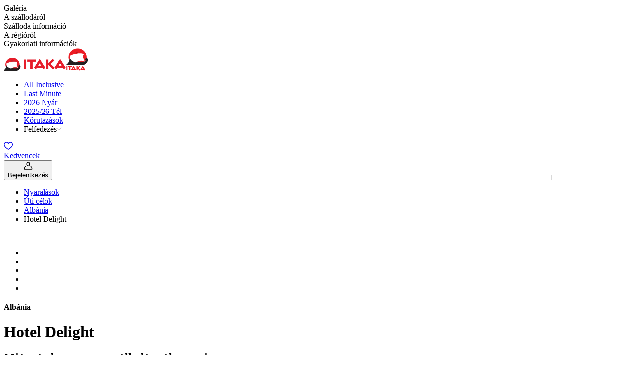

--- FILE ---
content_type: text/html; charset=utf-8
request_url: https://www.itaka.hu/nyaralasok/albania/hotel-delight,TIA4DEL/?ofr_id=37fca616419bc50a1179b41d6181e1050b4847a463e2afa0fdfaf054a59fdede&redirected=true
body_size: 36189
content:
<!DOCTYPE html><html lang="hu"><head><meta charSet="utf-8" data-next-head=""/><meta name="viewport" content="width=device-width" data-next-head=""/><link rel="preload" href="/public/css/common/colors.css?dpl=0.104.62-b0b25615" as="style"/><link rel="preload" href="/public/css/common/typography.css?dpl=0.104.62-b0b25615" as="style"/><link rel="preload" href="/public/css/common/spacings.css?dpl=0.104.62-b0b25615" as="style"/><link rel="preload" href="/public/css/common/z-indexes.css?dpl=0.104.62-b0b25615" as="style"/><link rel="preload" href="/public/css/common/components.css?dpl=0.104.62-b0b25615" as="style"/><link rel="preload" href="/public/css/index.css?dpl=0.104.62-b0b25615" as="style"/><link rel="preload" href="/public/css/common/holding.css?dpl=0.104.62-b0b25615" as="style"/><link rel="preconnect" href="https://i.content4travel.com" data-next-head=""/><title data-next-head="">ITAKA Hungary Utazási Iroda</title><meta name="description" content="ITAKA - Láss. Érezz. Utazz. Ismerd meg változatos kínálatunkat, és találd meg álmaid utazását!" data-next-head=""/><link rel="canonical" href="https://www.itaka.hu/nyaralasok/albania/hotel-delight,TIA4DEL/" data-next-head=""/><meta property="og:title" content="ITAKA Hungary Utazási Iroda" data-next-head=""/><meta property="og:description" content="ITAKA - Láss. Érezz. Utazz. Ismerd meg változatos kínálatunkat, és találd meg álmaid utazását!" data-next-head=""/><meta property="og:type" content="website" data-next-head=""/><meta property="og:url" content="https://www.itaka.hu/nyaralasok/albania/hotel-delight,TIA4DEL/" data-next-head=""/><meta property="og:image:alt" content="" data-next-head=""/><meta property="og:image" content="https://i.content4travel.com/itaka-hu/cms/img/u/hotel/tia4del_0.jpg?version=1716348953" data-next-head=""/><link rel="icon" href="/favicon.ico" sizes="any"/><link rel="preload" href="/_next/static/css/cd83f8d585ca3100.css?dpl=0.104.62-b0b25615" as="style"/><link rel="preload" href="/_next/static/css/00440a0b717e8813.css?dpl=0.104.62-b0b25615" as="style"/><link rel="preload" href="/_next/static/css/a27f247859789fb7.css?dpl=0.104.62-b0b25615" as="style"/><link rel="preload" href="/_next/static/css/8b86aeefb0a6dd2b.css?dpl=0.104.62-b0b25615" as="style"/><link rel="preload" href="/_next/static/css/08140c7e0ee18487.css?dpl=0.104.62-b0b25615" as="style"/><link rel="stylesheet" href="/public/css/common/colors.css?dpl=0.104.62-b0b25615" data-next-head=""/><link rel="stylesheet" href="/public/css/common/typography.css?dpl=0.104.62-b0b25615" data-next-head=""/><link rel="stylesheet" href="/public/css/common/spacings.css?dpl=0.104.62-b0b25615" data-next-head=""/><link rel="stylesheet" href="/public/css/common/z-indexes.css?dpl=0.104.62-b0b25615" data-next-head=""/><link rel="stylesheet" href="/public/css/common/components.css?dpl=0.104.62-b0b25615" data-next-head=""/><link rel="stylesheet" href="/public/css/common/holding.css?dpl=0.104.62-b0b25615" data-next-head=""/><link rel="stylesheet" href="/public/css/index.css?dpl=0.104.62-b0b25615" data-next-head=""/><script type="application/ld+json" data-next-head="">{"@context":"https://schema.org","@type":"Product","name":"Hotel Delight","url":"https://www.itaka.hu/nyaralasok/albania/hotel-delight,TIA4DEL/","image":"https://i.content4travel.com/itaka-hu/cms/img/u/hotel/tia4del_0.jpg?version=1716348953","brand":{"@type":"Brand","name":"Itaka"},"offers":{"@type":"Offer","availability":"https://schema.org/SoldOut","url":"https://www.itaka.hu/nyaralasok/albania/hotel-delight,TIA4DEL/"}}</script><script type="application/ld+json" data-next-head="">{"@context":"https://schema.org","@type":"BreadcrumbList","itemListElement":[{"@type":"ListItem","name":"Nyaralások","item":"https://www.itaka.hu","position":1},{"@type":"ListItem","name":"Úti célok","item":"https://www.itaka.hu/uti-celok/","position":2},{"@type":"ListItem","name":"Albánia","item":"https://www.itaka.hu/uti-celok/albania/","position":3},{"@type":"ListItem","name":"Hotel Delight","position":4}]}</script><script>(function(w,d,s,l,i){w[l]=w[l]||[];w[l].push({'gtm.start':
      new Date().getTime(),event:'gtm.js'});var f=d.getElementsByTagName(s)[0],
      j=d.createElement(s),dl=l!='dataLayer'?'&l='+l:'';j.async=true;j.src=
      'https://www.googletagmanager.com/gtm.js?id='+i+dl;f.parentNode.insertBefore(j,f);
    })(window,document,'script','dataLayer','GTM-NHHZJXP');</script><style type="text/css">.fresnel-container{margin:0;padding:0;}
@media not all and (min-width:0px) and (max-width:575.98px){.fresnel-at-xs{display:none!important;}}
@media not all and (min-width:576px) and (max-width:767.98px){.fresnel-at-sm{display:none!important;}}
@media not all and (min-width:768px) and (max-width:991.98px){.fresnel-at-md{display:none!important;}}
@media not all and (min-width:992px) and (max-width:1199.98px){.fresnel-at-lg{display:none!important;}}
@media not all and (min-width:1200px) and (max-width:1399.98px){.fresnel-at-xl{display:none!important;}}
@media not all and (min-width:1400px){.fresnel-at-xxl{display:none!important;}}
@media not all and (max-width:575.98px){.fresnel-lessThan-sm{display:none!important;}}
@media not all and (max-width:767.98px){.fresnel-lessThan-md{display:none!important;}}
@media not all and (max-width:991.98px){.fresnel-lessThan-lg{display:none!important;}}
@media not all and (max-width:1199.98px){.fresnel-lessThan-xl{display:none!important;}}
@media not all and (max-width:1399.98px){.fresnel-lessThan-xxl{display:none!important;}}
@media not all and (min-width:576px){.fresnel-greaterThan-xs{display:none!important;}}
@media not all and (min-width:768px){.fresnel-greaterThan-sm{display:none!important;}}
@media not all and (min-width:992px){.fresnel-greaterThan-md{display:none!important;}}
@media not all and (min-width:1200px){.fresnel-greaterThan-lg{display:none!important;}}
@media not all and (min-width:1400px){.fresnel-greaterThan-xl{display:none!important;}}
@media not all and (min-width:0px){.fresnel-greaterThanOrEqual-xs{display:none!important;}}
@media not all and (min-width:576px){.fresnel-greaterThanOrEqual-sm{display:none!important;}}
@media not all and (min-width:768px){.fresnel-greaterThanOrEqual-md{display:none!important;}}
@media not all and (min-width:992px){.fresnel-greaterThanOrEqual-lg{display:none!important;}}
@media not all and (min-width:1200px){.fresnel-greaterThanOrEqual-xl{display:none!important;}}
@media not all and (min-width:1400px){.fresnel-greaterThanOrEqual-xxl{display:none!important;}}
@media not all and (min-width:0px) and (max-width:575.98px){.fresnel-between-xs-sm{display:none!important;}}
@media not all and (min-width:0px) and (max-width:767.98px){.fresnel-between-xs-md{display:none!important;}}
@media not all and (min-width:0px) and (max-width:991.98px){.fresnel-between-xs-lg{display:none!important;}}
@media not all and (min-width:0px) and (max-width:1199.98px){.fresnel-between-xs-xl{display:none!important;}}
@media not all and (min-width:0px) and (max-width:1399.98px){.fresnel-between-xs-xxl{display:none!important;}}
@media not all and (min-width:576px) and (max-width:767.98px){.fresnel-between-sm-md{display:none!important;}}
@media not all and (min-width:576px) and (max-width:991.98px){.fresnel-between-sm-lg{display:none!important;}}
@media not all and (min-width:576px) and (max-width:1199.98px){.fresnel-between-sm-xl{display:none!important;}}
@media not all and (min-width:576px) and (max-width:1399.98px){.fresnel-between-sm-xxl{display:none!important;}}
@media not all and (min-width:768px) and (max-width:991.98px){.fresnel-between-md-lg{display:none!important;}}
@media not all and (min-width:768px) and (max-width:1199.98px){.fresnel-between-md-xl{display:none!important;}}
@media not all and (min-width:768px) and (max-width:1399.98px){.fresnel-between-md-xxl{display:none!important;}}
@media not all and (min-width:992px) and (max-width:1199.98px){.fresnel-between-lg-xl{display:none!important;}}
@media not all and (min-width:992px) and (max-width:1399.98px){.fresnel-between-lg-xxl{display:none!important;}}
@media not all and (min-width:1200px) and (max-width:1399.98px){.fresnel-between-xl-xxl{display:none!important;}}
@media (max-device-width: 992px) and (orientation: landscape){.fresnel-interaction-landscapeLg{display:none!important;}}</style><style type="text/css">.oui-webview-mode .oui-webview-mode__excluded { display: none; }</style><link rel="stylesheet" href="/_next/static/css/cd83f8d585ca3100.css?dpl=0.104.62-b0b25615" data-n-g=""/><link rel="stylesheet" href="/_next/static/css/00440a0b717e8813.css?dpl=0.104.62-b0b25615" data-n-p=""/><link rel="stylesheet" href="/_next/static/css/a27f247859789fb7.css?dpl=0.104.62-b0b25615" data-n-p=""/><link rel="stylesheet" href="/_next/static/css/8b86aeefb0a6dd2b.css?dpl=0.104.62-b0b25615" data-n-p=""/><link rel="stylesheet" href="/_next/static/css/08140c7e0ee18487.css?dpl=0.104.62-b0b25615"/><noscript data-n-css=""></noscript><script defer="" noModule="" src="/_next/static/chunks/polyfills-42372ed130431b0a.js?dpl=0.104.62-b0b25615"></script><script defer="" src="/_next/static/chunks/267.b00a80db39d8fabc.js?dpl=0.104.62-b0b25615"></script><script defer="" src="/_next/static/chunks/6951.21d396e59e8c30fd.js?dpl=0.104.62-b0b25615"></script><script defer="" src="/_next/static/chunks/6499.e412d157eb2d5300.js?dpl=0.104.62-b0b25615"></script><script defer="" src="/_next/static/chunks/8864.51d5ea3157596d8a.js?dpl=0.104.62-b0b25615"></script><script src="/_next/static/chunks/webpack-f63de26aea281a22.js?dpl=0.104.62-b0b25615" defer=""></script><script src="/_next/static/chunks/framework-dbec7c71377fc669.js?dpl=0.104.62-b0b25615" defer=""></script><script src="/_next/static/chunks/main-23a524661dbe0c7b.js?dpl=0.104.62-b0b25615" defer=""></script><script src="/_next/static/chunks/pages/_app-7c53067f6aa5e848.js?dpl=0.104.62-b0b25615" defer=""></script><script src="/_next/static/chunks/352-3d1274e7d95f3f87.js?dpl=0.104.62-b0b25615" defer=""></script><script src="/_next/static/chunks/8322-5c8d62c65c58d870.js?dpl=0.104.62-b0b25615" defer=""></script><script src="/_next/static/chunks/5598-607b46887ced0324.js?dpl=0.104.62-b0b25615" defer=""></script><script src="/_next/static/chunks/6881-c770871d6f971e89.js?dpl=0.104.62-b0b25615" defer=""></script><script src="/_next/static/chunks/3894-f6e959ba922f331d.js?dpl=0.104.62-b0b25615" defer=""></script><script src="/_next/static/chunks/8305-2e38cf1b2aebbbfd.js?dpl=0.104.62-b0b25615" defer=""></script><script src="/_next/static/chunks/1417-bf42b6fc78f443e2.js?dpl=0.104.62-b0b25615" defer=""></script><script src="/_next/static/chunks/3108-03f9afd1636e3b90.js?dpl=0.104.62-b0b25615" defer=""></script><script src="/_next/static/chunks/444-bb782033ee2ae92c.js?dpl=0.104.62-b0b25615" defer=""></script><script src="/_next/static/chunks/5342-9f372a88be8a4a50.js?dpl=0.104.62-b0b25615" defer=""></script><script src="/_next/static/chunks/7801-0b372e0bb78a4aea.js?dpl=0.104.62-b0b25615" defer=""></script><script src="/_next/static/chunks/2957-390c11605d6bbf26.js?dpl=0.104.62-b0b25615" defer=""></script><script src="/_next/static/chunks/6713-499bb13bb4d89605.js?dpl=0.104.62-b0b25615" defer=""></script><script src="/_next/static/chunks/4509-c2141591d0ffde16.js?dpl=0.104.62-b0b25615" defer=""></script><script src="/_next/static/chunks/1781-26039843a594196e.js?dpl=0.104.62-b0b25615" defer=""></script><script src="/_next/static/chunks/pages/offers/%5BhumanRateType%5D/%5B%5B...slug%5D%5D-664675efdb89a658.js?dpl=0.104.62-b0b25615" defer=""></script><script src="/_next/static/19bdf36f926-010462/_buildManifest.js?dpl=0.104.62-b0b25615" defer=""></script><script src="/_next/static/19bdf36f926-010462/_ssgManifest.js?dpl=0.104.62-b0b25615" defer=""></script></head><body class="theme--itaka"><noscript><iframe src="https://www.googletagmanager.com/ns.html?id=GTM-NHHZJXP" height="0" width="0" style="display:none;visibility:hidden"></iframe></noscript><script>{const url = new URL(window.location.href);if (url.searchParams.has('nativeMobileApp')) {document.body.classList.add('oui-webview-mode');window.OUI_WEBVIEW_MODE = true;}}</script><link rel="preload" as="image" href="https://s.content4travel.com/itkhu/thumbnail_Logo_Itaka_e6caf5a0bd_b9ce377e0a.webp"/><link rel="preload" as="image" href="https://s.content4travel.com/itkhu/Biuro_Podrozy_ITAKA_1_8333d6aa03.svg"/><div id="__next"><div class="c-aNgPyk"><div class="c__container-glTgJU container"><div class="c__wrapper-tjAw_5"><div class="w-100 h-100 overflow-hidden me-lg-4"><div class="position-relative c-EczioU"><div class="swiper reset-hHIwjy h-100 w-100"><div class="swiper-wrapper reset-hHIwjy"><div class="swiper-slide reset-gUCMz0 auto-width-hCGbr4"><a class="styles_c__m_W8z styles_c--active__nXU44">Galéria</a></div><div class="swiper-slide reset-gUCMz0 auto-width-hCGbr4"><a class="styles_c__m_W8z">A szállodáról</a></div><div class="swiper-slide reset-gUCMz0 auto-width-hCGbr4"><a class="styles_c__m_W8z">Szálloda információ</a></div><div class="swiper-slide reset-gUCMz0 auto-width-hCGbr4"><a class="styles_c__m_W8z">A régióról</a></div><div class="swiper-slide reset-gUCMz0 auto-width-hCGbr4"><a class="styles_c__m_W8z">Gyakorlati információk</a></div></div></div></div></div><div class="fresnel-container fresnel-greaterThanOrEqual-lg fresnel-«R8q5d6» d-flex align-items-center ms-auto"></div></div></div></div><div class="styles_c__8BnMF oui-webview-mode__excluded" data-testid="header" data-mock="false"><div class="fresnel-container fresnel-greaterThanOrEqual-lg fresnel-«R5a5d6»"><div class="styles_c__wrapper__svEh6"><nav class="c___GCqed"><div class="c___-gfdh"><a href="/" class="c___-TVA3"><img src="https://s.content4travel.com/itkhu/thumbnail_Logo_Itaka_e6caf5a0bd_b9ce377e0a.webp" alt="Logo" width="125" height="26" class="c__mobile___1T7uc"/><img src="https://s.content4travel.com/itkhu/Biuro_Podrozy_ITAKA_1_8333d6aa03.svg" alt="Logo" width="45" height="45" class="c__desktop___yPLMw"/></a><ul class="c___lgj5A"><li class="c__item___RblGc"><a href="/all-inclusive/" class="c___Ddv2O"><span>All Inclusive</span></a></li><li class="c__item___RblGc"><a href="/last-minute/" class="c___Ddv2O"><span>Last Minute</span></a></li><li class="c__item___RblGc"><a href="/nyar2026/" class="c___Ddv2O"><span>2026 Nyár</span></a></li><li class="c__item___RblGc"><a href="/teli-elofoglalas" class="c___Ddv2O"><span>2025/26 Tél</span></a></li><li class="c__item___RblGc"><a href="/korutazas/?durationMax=20&amp;durationMin=1&amp;page=1&amp;participants%5B0%5D%5Badults%5D=2" class="c___Ddv2O"><span>Körutazások</span></a></li><li class="c__item___RblGc"><span class="c__label___iTV49" data-state="closed">Felfedezés<svg fill="none" height="10" viewBox="0 0 14 10" width="10" xmlns="http://www.w3.org/2000/svg"><path d="m1.30469 1 6 6 6.00001-6" stroke="#212121" stroke-linecap="round" stroke-linejoin="round" stroke-width="1"></path></svg></span></li></ul></div><div class="c___-gfdh"><div class="c___-h4qA"><a class="c___uvUl5 textIconA" href="/kedvenc/"><span><div class="styles_c__YA1fM"><svg pointer-events="none" role="presentation" width="18" height="16"><symbol id="heart" viewBox="0 0 18 16" fill="none" xmlns="http://www.w3.org/2000/svg">
    <g clip-path="url(#clip0_3907_856)">
      <path fill-rule="evenodd" clip-rule="evenodd" d="M12.7582 0.195578C14.7994 0.0774925 16.9149 1.18344 17.7312 3.8607L17.7313 3.86104C18.6486 6.875 17.0712 9.48234 15.1918 11.4131C13.5657 13.0837 11.5675 14.3994 10.3399 15.2077C10.1466 15.335 9.97237 15.4497 9.82174 15.5512C9.34215 15.8998 8.7192 15.9008 8.23882 15.5541C8.10762 15.4678 7.95996 15.3723 7.79849 15.2678C6.5539 14.4624 4.48866 13.1259 2.81592 11.4141C0.928689 9.48285 -0.649027 6.87537 0.268377 3.86104L0.269216 3.85829L0.269222 3.85829C1.08701 1.20866 3.20268 0.107405 5.23841 0.216762C6.67727 0.294057 8.12095 0.9859 8.99886 2.16502C9.87534 0.981522 11.3177 0.278915 12.7582 0.195578ZM12.8431 1.66228C11.3716 1.7474 10.0459 2.69171 9.71247 4.02532C9.63071 4.35233 9.3369 4.58174 8.99982 4.58174C8.66275 4.58174 8.36893 4.35233 8.28718 4.02532C7.95467 2.69527 6.63283 1.76294 5.1596 1.6838C3.75073 1.60812 2.27947 2.32861 1.67346 4.29017C0.997377 6.5139 2.09581 8.57512 3.86668 10.3873C5.41463 11.9714 7.33128 13.2138 8.58601 14.027C8.74455 14.1298 8.89252 14.2257 9.02785 14.3146C9.18632 14.208 9.36272 14.0917 9.55357 13.9658C10.791 13.1496 12.6358 11.9327 14.1391 10.3884C15.9038 8.57535 17.0027 6.51364 16.3259 4.28915M12.8431 1.66228C14.2467 1.58107 15.7184 2.29715 16.3258 4.2888Z" fill="currentColor"/>
    </g>
    <defs>
      <clipPath id="clip0_3907_856">
        <rect width="18" height="16" fill="white"/>
      </clipPath>
    </defs>
  </symbol><use href=#heart /></svg></div></span><div class="label___1EcXA">Kedvencek</div></a><button class="c___uvUl5 textIconButton"><span><div><svg pointer-events="none" role="presentation" width="18" height="16"><symbol id="user" viewBox="0 0 64 62" fill="none" xmlns="http://www.w3.org/2000/svg">
    <path fill-rule="evenodd" clip-rule="evenodd" d="M13.6694 35.836C14.4387 37.2251 13.9363 38.9747 12.5473 39.744C8.5834 41.9394 6.12405 46.1138 6.125 50.645V55.4373H57.875V50.6456C57.8759 46.1144 55.4166 41.9394 51.4527 39.744C50.0637 38.9747 49.5613 37.2251 50.3306 35.836C51.0999 34.447 52.8496 33.9447 54.2386 34.714C60.0318 37.9225 63.6262 44.0233 63.625 50.6456C63.625 50.6454 63.625 50.6458 63.625 50.6456V58.3123C63.625 59.9001 62.3378 61.1873 60.75 61.1873H3.25C1.66218 61.1873 0.375 59.9001 0.375 58.3123L0.375 50.6462C0.375 50.646 0.375 50.6464 0.375 50.6462C0.373835 44.0239 3.96822 37.9225 9.7614 34.714C11.1504 33.9447 12.9001 34.447 13.6694 35.836Z" fill="currentColor"/>
    <path fill-rule="evenodd" clip-rule="evenodd" d="M39.6666 21.896V14.2294C39.6666 9.9952 36.2341 6.56271 31.9999 6.56271C27.7657 6.56271 24.3333 9.9952 24.3333 14.2294V21.896C24.3333 26.1302 27.7657 29.5627 31.9999 29.5627C36.2341 29.5627 39.6666 26.1302 39.6666 21.896ZM31.9999 0.812714C24.5901 0.812714 18.5833 6.81956 18.5833 14.2294V21.896C18.5833 29.3059 24.5901 35.3127 31.9999 35.3127C39.4097 35.3127 45.4166 29.3059 45.4166 21.896V14.2294C45.4166 6.81956 39.4097 0.812714 31.9999 0.812714Z" fill="currentColor"/>
  </symbol><use href=#user /></svg></div></span><div class="label___1EcXA">Bejelentkezés</div></button></div></div></nav></div></div><div id="mega-menu-container"></div></div><div class="fresnel-container fresnel-lessThan-lg fresnel-«R1q5d6» styles_c__content-wrapper__Y3yKG"><div class="fresnel-container fresnel-lessThan-lg fresnel-«Rmlq5d6»"><div class="fresnel-container fresnel-lessThan-lg fresnel-«Rmmlq5d6»"><div class="styles_c__1c505 styles_c--border__bDHmF oui-webview-mode__excluded"><div class="styles_c__left__n9G0i"><div class="styles_c__JVGfB"><span class="c-WPJoA8"><span class="c__skeleton-chfbDS"></span><span class="c__children-omp84x"><div class="fresnel-container fresnel-lessThan-lg fresnel-«Ra6mmlq5d6»"><button type="button" class="c-Fre4DS c--secondary-NetpKf"><i class="icon icon-arrow-left"></i></button></div><div class="fresnel-container fresnel-greaterThanOrEqual-lg fresnel-«Re6mmlq5d6»"></div></span></span></div></div><div><a class="" href="/"><span style="box-sizing:border-box;display:inline-block;overflow:hidden;width:125px;height:26px;background:none;opacity:1;border:0;margin:0;padding:0;position:relative"><img alt="Itaka" data-scrollspy="https://s.content4travel.com/itkhu/thumbnail_Logo_Itaka_e6caf5a0bd_b9ce377e0a.webp" src="https://s.content4travel.com/itkhu/thumbnail_Logo_Itaka_e6caf5a0bd_b9ce377e0a.webp" decoding="async" data-nimg="fixed" style="position:absolute;top:0;left:0;bottom:0;right:0;box-sizing:border-box;padding:0;border:none;margin:auto;display:block;width:0;height:0;min-width:100%;max-width:100%;min-height:100%;max-height:100%;object-fit:fill;object-position:left"/></span></a></div></div></div><div class="fresnel-container fresnel-greaterThanOrEqual-lg fresnel-«R16mlq5d6»"></div><div data-scrollspy="gallery"><div class="styles_c__Hrkzm"><div class="styles_c__badges__YzOo4 --first"></div><div class="styles_c__favourite__HH0Dv"></div><div class="fresnel-container fresnel-lessThan-lg fresnel-«Reqmlq5d6»"><div class="position-relative"><div class="styles_wrapper__pITbY d-block ratio ratio-16x9 h-100 w-100 styles_gallery-wrapper__6_HDw"><span class="c-WPJoA8 position-absolute c--loading-grwn8Y"><span class="c__skeleton-chfbDS"></span><span class="c__children-omp84x"> </span></span></div><div class="fresnel-container fresnel-greaterThanOrEqual-lg fresnel-«R5eqmlq5d6»"></div><div class="fresnel-container fresnel-lessThan-lg fresnel-«R7eqmlq5d6» w-100 h-100 position-absolute top-0"><div class="styles_mobile__3jhP0 styles_mobile-gallery__3VCOk ratio ratio-16x9"><div></div></div></div><div class="fresnel-container fresnel-greaterThanOrEqual-lg fresnel-«R9eqmlq5d6» w-100 h-100 position-absolute top-0"></div></div></div><div class="fresnel-container fresnel-greaterThanOrEqual-lg fresnel-«Rmqmlq5d6»"></div></div></div><div class="container" id="product-content"><div class="mt-3 styles_c__VvRxe"><div class="fresnel-container fresnel-lessThan-lg fresnel-«R82umlq5d6»"><span class="c-WPJoA8 c--with-spaces-fKn7_k"><span class="c__skeleton-chfbDS"></span><span class="c__children-omp84x"><div class="d-flex align-items-center"><div class="fresnel-container fresnel-lessThan-lg fresnel-«Rmo2umlq5d6»"><h4 class="oui-font-size-14 oui-font-weight-400 mb-0 oui-lh-24">Albánia</h4></div><div class="fresnel-container fresnel-greaterThanOrEqual-lg fresnel-«R16o2umlq5d6»"></div></div><span class="c-WPJoA8 c--stretch-B9egXY c--with-spaces-fKn7_k"><span class="c__skeleton-chfbDS"></span><span class="c__children-omp84x"><h1 class="mb-0 oui-lh-34">Hotel Delight</h1></span></span><span class="c-WPJoA8"><span class="c__skeleton-chfbDS"></span><span class="c__children-omp84x"><div class="fresnel-container fresnel-lessThan-md fresnel-«R1kqo2umlq5d6»"><div class="styles_c__uYaFX"><span class="styles_c__65f8J d-flex me-2 styles_c--md__Yodr3" data-testid="rating-stars" role="list"><i class="icon icon-shape-star" role="listitem"></i><i class="icon icon-shape-star" role="listitem"></i><i class="icon icon-shape-star" role="listitem"></i><i class="icon icon-shape-star" role="listitem"></i></span></div></div><div class="fresnel-container fresnel-greaterThanOrEqual-md fresnel-«R2kqo2umlq5d6»"><div class="styles_c__uYaFX"><span class="styles_c__65f8J d-flex me-3 styles_c--lg__EaxYV" data-testid="rating-stars" role="list"><i class="icon icon-shape-star" role="listitem"></i><i class="icon icon-shape-star" role="listitem"></i><i class="icon icon-shape-star" role="listitem"></i><i class="icon icon-shape-star" role="listitem"></i></span></div></div></span></span><span class="c-WPJoA8"><span class="c__skeleton-chfbDS"></span><span class="c__children-omp84x"></span></span></span></span></div><div class="fresnel-container fresnel-greaterThanOrEqual-lg fresnel-«Rc2umlq5d6»"></div></div><div class="fresnel-container fresnel-lessThan-lg fresnel-«R6umlq5d6»"><div class="pt-4"><div class="mt-4 px-4"><div class="text-danger-override pb-2">Sajnáljuk, nem találjuk a kiválasztott konfigurációt.</div><button type="button" class="c-Fre4DS c--underlined-PYq4Ri text-wrap">Vissza az előző konfigurációhoz</button></div></div></div><div><div data-scrollspy="assets"><div class="styles_c__tcl_3"><section><header class="mb-4"><span class="c-WPJoA8"><span class="c__skeleton-chfbDS"></span><span class="c__children-omp84x"><div class="d-md-flex align-items-center mb-1 mb-lg-2"><h2 class="title-LeHkOo"><span>Miért érdemes ezt a szállodát választani</span></h2></div></span></span></header><span class="c-WPJoA8"><span class="c__skeleton-chfbDS"></span><span class="c__children-omp84x"><div class="c-MWryO6"><div id="description" class="oui-lh-24 clamp-JgxqL6"></div><ul class="row g-1"><li class="col-md-6"><span class="d-flex align-items-baseline lh-base"><i class="icon icon-check icon-size-12 fw-bold"></i><span class="ps-2">Csendes helyen, közel a strandhoz Modern szállodai felszereltség Kellemes terasz medencével Alkalmas párok és családok számára All Inclusive 2022-ben nyílt új szálloda</span></span></li></ul></div></span></span></section></div></div></div><div data-scrollspy="productInformations"><div class="styles_c__tcl_3"><section><header class="mb-4"><span class="c-WPJoA8"><span class="c__skeleton-chfbDS"></span><span class="c__children-omp84x"><div class="d-md-flex align-items-center mb-1 mb-lg-2"><h2 class="title-LeHkOo"><span>Szálloda információ</span></h2></div></span></span></header><span class="c-WPJoA8"><span class="c__skeleton-chfbDS"></span><span class="c__children-omp84x"><div class="styles_c__PQNHj"><h4 class="mb-3">Város</h4><div>Golem</div></div><div class="styles_c__PQNHj"><h4 class="mb-3">Elhelyezkedés</h4><div>A modern szálloda Golem csendes üdülőövezetében helyezkedik el, kb. 300 m-re a sétánytól és a legközelebbi üzletektől, bároktól és éttermektől. A tiranai repülőtér kb. 40 km-re, a buszmegálló pedig kb. 2 km-re található.</div><div class="pt-3"><div class="fresnel-container fresnel-lessThan-md fresnel-«R758sumlq5d6»"></div><div class="fresnel-container fresnel-greaterThanOrEqual-md fresnel-«Rb58sumlq5d6»"></div></div></div><div class="styles_c__PQNHj"><h4 class="mb-3">Tengerpart</h4><div>A szállodától kb. 250-300 m-re található egy hosszú, homokos strand. A hotel rendelkezik saját partszakasszal ahol a napernyők és a napágyas térítés mentesen rendelkezésre állnak a hotel vendégei részére.</div></div><div class="styles_c__PQNHj"><h4 class="mb-3">Szolgáltatások</h4><div>Recepció, étterem, medence ingyenes napágyakkal és napernyőkkel és bárral, ingyenes WiFi a hotel egész területén.</div></div><div class="styles_c__PQNHj"><h4 class="mb-3">Szállás</h4><div>Standard kétágyas szobák melyek pótágyazhatóak, saját fürdőszoba (fürdőszoba, WC, hajszárító), légkondicionáló, SAT/TV, hűtőszekrény, széf (térítés ellenében), erkély vagy terasz tartozik.</div></div><div class="styles_c__PQNHj"><h4 class="mb-3">Ellátás</h4><div>Az all inclusive tartalmazza a reggelit, ebédet, vacsorát, délutáni snacket, alkoholmentes és helyi alkoholos italokat a szálloda által meghatározott időpontokban és helyeken.</div></div><div class="styles_c__PQNHj"><h4 class="mb-3">Sport és szórakozás</h4><div>Vízi sportok a strandon térítés ellenében.</div></div><div class="styles_c__PQNHj"><h4 class="mb-3">Útiterv</h4><div>Közvetlen charter járattal Budapestről Tirana-ba </div></div><div class="styles_c__PQNHj"><h4 class="mb-3">Az ár tartalmazza</h4><div>repülőjegyet, illetékeket és adókat, a repülőtéri transzfereket, a szállást 7/14 éjszakára az utazási szerződés szerint, a megadott ellátást, a helyi magyar nyelvű asszisztenciát</div></div><div class="styles_c__PQNHj"><h4 class="mb-3">Információ</h4><div><strong>Külön fizetendő:</strong> az útlemondási biztosítás, az utasbiztosítás, a fakultatív programok díja</div></div></span></span></section></div></div><div data-dynamically-available-section="true" data-empty="false"></div><div data-scrollspy="meals"><div class="styles_c__tcl_3"><section><header class="mb-4"><span class="c-WPJoA8"><span class="c__skeleton-chfbDS"></span><span class="c__children-omp84x"><div class="d-md-flex align-items-center mb-1 mb-lg-2"><h2 class="title-LeHkOo"><span>Étkezés</span><div class="ps-md-3"></div></h2></div></span></span></header><span class="c-WPJoA8"><span class="c__skeleton-chfbDS"></span><span class="c__children-omp84x"><div class="styles_c__Bosj6"><div class="fresnel-container fresnel-lessThan-lg fresnel-«R59uumlq5d6»"><div class="row g-4"></div></div><div class="fresnel-container fresnel-greaterThanOrEqual-lg fresnel-«R79uumlq5d6»"></div></div></span></span></section></div></div><div data-scrollspy="legalDescription"><div class="styles_c__FsefM"></div></div><p class="styles_c__code___Sdvg">Ajánlatszám<!-- -->: <!-- -->TIA4DEL</p><div class="styles_c__fdq_f"><div class="styles_c__buttons__WQw9g"><div class="fresnel-container fresnel-lessThan-xl fresnel-«Rm6umlq5d6» d-flex flex-column"><span class="styles_c__Ax68h oui-font-size-24 oui-font-weight-800">Kérdésed van az ajánlattal kapcsolatban?</span><span class="oui-font-size-16 mt-3">Keresd tanácsadónkat!</span></div><div class="fresnel-container fresnel-greaterThanOrEqual-xl fresnel-«R166umlq5d6» mb-4"></div><button type="button" class="c-gh07uY c--size-lg-WCfJKq c--outlined-qKEJMU d-none styles_c__call-page-button__4jRR5" id="callPageTrigger"><span class="c__icon-qra2s0 c__icon--left-hLbbQw"><i class="icon icon-phone"></i></span>Visszahívást kérek</button><div class="fresnel-container fresnel-lessThan-md fresnel-«R3a6umlq5d6»"><button type="button" class="c-gh07uY c--size-lg-WCfJKq c--outlined-qKEJMU styles_c__send-message-button__JtFH3"><span class="c__icon-qra2s0 c__icon--left-hLbbQw"><i class="icon icon-letter"></i></span>Üzenet küldése</button></div><div class="fresnel-container fresnel-greaterThanOrEqual-md fresnel-«R5a6umlq5d6»"><button type="button" class="c-gh07uY c--size-lg-WCfJKq c--outlined-qKEJMU styles_c__send-message-button__JtFH3"><span class="c__icon-qra2s0 c__icon--left-hLbbQw"><i class="icon icon-letter"></i></span>Üzenet küldése</button></div></div></div><div data-scrollspy="aboutRegion"><div data-dynamically-available-section="true" data-empty="false"><div></div><div data-scrollspy="practicalInformations"><div data-dynamically-available-section="true" data-empty="false"></div></div><div class="styles_c__tcl_3"><section><header class="mb-4"><span class="c-WPJoA8"><span class="c__skeleton-chfbDS"></span><span class="c__children-omp84x"><div class="d-md-flex align-items-center mb-1 mb-lg-2"><h2 class="title-LeHkOo"><span>Hasonló szállodák ebben a régióban</span></h2><div class="fresnel-container fresnel-greaterThanOrEqual-md fresnel-«R19bbemlq5d6» ms-auto"><a class="c-Fre4DS c--underlined-PYq4Ri" href="/keresesi-eredmenyek/nyaralasok/albania/?rateType=holidays">továbbiak megtekintése</a></div></div></span></span></header><span class="c-WPJoA8"><span class="c__skeleton-chfbDS"></span><span class="c__children-omp84x"><div class="position-relative c-EczioU"><div class="swiper reset-hHIwjy h-100 w-100"><div class="swiper-wrapper reset-hHIwjy"><div class="swiper-slide reset-gUCMz0 styles_c__9xX1_"><div data-testid="offer-short-view" class="styles_c__r9PUo styles_c__offer__xCmti styles_c--column__O6IUd"><div class="styles_c__gallery__4tPl6"><div class="styles_gallery__7Goke"></div><div class="oui-z-2 position-absolute top-0 left-0 w-100 pe-none"><div class="styles_cover__vvpHm"><div class="d-flex flex-row flex-wrap"></div><div class="ms-auto pe-auto"></div></div></div></div><div class="styles_c__content__5iUqn"><a class="styles_c__AETCb" target="_self" href="/nyaralasok/albania/golem/hotel-amelia-mare,TIA4AME/?id=[base64]%253D%253D">Albánia, Golem - Hotel Amelia Mare</a><div class="styles_c__info___Rd59"><header><span class="c-WPJoA8 c--with-spaces-fKn7_k"><span class="c__skeleton-chfbDS"></span><span class="c__children-omp84x"><div class="styles_destination__tOoSF text-truncate" data-testid="offer-list-item-destination"><a class="styles_c__4yPb7" target="_self" href="/keresesi-eredmenyek/nyaralasok/albania/?ofr_id=37fca616419bc50a1179b41d6181e1050b4847a463e2afa0fdfaf054a59fdede&amp;redirected=true&amp;page=1">Albánia</a>, <a class="styles_c__4yPb7" target="_self" href="/keresesi-eredmenyek/nyaralasok/golem/?ofr_id=37fca616419bc50a1179b41d6181e1050b4847a463e2afa0fdfaf054a59fdede&amp;redirected=true&amp;page=1">Golem</a></div><h3 class="styles_title__kH0gG">Hotel Amelia Mare</h3><span class="styles_c__65f8J styles_c--sm__M1sim" data-testid="rating-stars" role="list"><i class="icon icon-shape-star" role="listitem"></i><i class="icon icon-shape-star" role="listitem"></i><i class="icon icon-shape-star" role="listitem"></i><i class="icon icon-shape-star" role="listitem"></i><i class="icon icon-shape-star" role="listitem"></i></span></span></span><span class="c-WPJoA8"><span class="c__skeleton-chfbDS"></span><span class="c__children-omp84x"><div class="d-flex align-items-center mt-1 mt-lg-3"><span class="styles_c__rIHSD styles_c--s__ZSMzC styles_width-auto___OAXB" data-testid="reviews-rating"><strong>4.9</strong><span class="styles_max-value__DCost">/6</span></span><span class="styles_c__rSNbb">71 vélemény</span></div></span></span></header></div><div class="styles_c__price__COqFG"><div class="lh-1"><span class="c-WPJoA8"><span class="c__skeleton-chfbDS"></span><span class="c__children-omp84x"><div data-testid="price"><div class="lh-1"><span data-testid="base-price" class="price-base-vKohjV price-base--small-NwclEY">398 790 Ft</span><div data-testid="current-price" class="price-current-XS3B0P d-inline"><span data-price-catalog-code="G21H" class="price-current__value-T_u7oA price-current__value--small-kMgYnG">255 290 Ft</span><span data-testid="suffix"> /fő</span></div><div class="price-saved-RMBLBv mt-1">megtakarítás<!-- --> <!-- -->143 500 Ft</div></div></div></span></span></div></div></div></div></div><div class="swiper-slide reset-gUCMz0 styles_c__9xX1_"><div data-testid="offer-short-view" class="styles_c__r9PUo styles_c__offer__xCmti styles_c--column__O6IUd"><div class="styles_c__gallery__4tPl6"><div class="styles_gallery__7Goke"></div><div class="oui-z-2 position-absolute top-0 left-0 w-100 pe-none"><div class="styles_cover__vvpHm"><div class="d-flex flex-row flex-wrap"></div><div class="ms-auto pe-auto"></div></div></div></div><div class="styles_c__content__5iUqn"><a class="styles_c__AETCb" target="_self" href="/nyaralasok/albania/hotel-grand-blue-fafa,TIA4BLU/?id=[base64]%253D%253D">Albánia - Hotel Grand Blue Fafa</a><div class="styles_c__info___Rd59"><header><span class="c-WPJoA8 c--with-spaces-fKn7_k"><span class="c__skeleton-chfbDS"></span><span class="c__children-omp84x"><div class="styles_destination__tOoSF text-truncate" data-testid="offer-list-item-destination"><a class="styles_c__4yPb7" target="_self" href="/keresesi-eredmenyek/nyaralasok/albania/?ofr_id=37fca616419bc50a1179b41d6181e1050b4847a463e2afa0fdfaf054a59fdede&amp;redirected=true&amp;page=1">Albánia</a></div><h3 class="styles_title__kH0gG">Hotel Grand Blue Fafa</h3><span class="styles_c__65f8J styles_c--sm__M1sim" data-testid="rating-stars" role="list"><i class="icon icon-shape-star" role="listitem"></i><i class="icon icon-shape-star" role="listitem"></i><i class="icon icon-shape-star" role="listitem"></i><i class="icon icon-shape-star" role="listitem"></i><i class="icon icon-shape-star" role="listitem"></i></span></span></span><span class="c-WPJoA8"><span class="c__skeleton-chfbDS"></span><span class="c__children-omp84x"><div class="d-flex align-items-center mt-1 mt-lg-3"><span class="styles_c__rIHSD styles_c--s__ZSMzC styles_width-auto___OAXB" data-testid="reviews-rating"><strong>5.4</strong><span class="styles_max-value__DCost">/6</span></span><span class="styles_c__rSNbb">32 vélemény</span></div></span></span></header></div><div class="styles_c__price__COqFG"><div class="lh-1"><span class="c-WPJoA8"><span class="c__skeleton-chfbDS"></span><span class="c__children-omp84x"><div data-testid="price"><div class="lh-1"><span data-testid="base-price" class="price-base-vKohjV price-base--small-NwclEY">429 990 Ft</span><div data-testid="current-price" class="price-current-XS3B0P d-inline"><span data-price-catalog-code="G22H" class="price-current__value-T_u7oA price-current__value--small-kMgYnG">328 990 Ft</span><span data-testid="suffix"> /fő</span></div><div class="price-saved-RMBLBv mt-1">megtakarítás<!-- --> <!-- -->101 000 Ft</div></div></div></span></span></div></div></div></div></div><div class="swiper-slide reset-gUCMz0 styles_c__9xX1_"><div data-testid="offer-short-view" class="styles_c__r9PUo styles_c__offer__xCmti styles_c--column__O6IUd"><div class="styles_c__gallery__4tPl6"><div class="styles_gallery__7Goke"></div><div class="oui-z-2 position-absolute top-0 left-0 w-100 pe-none"><div class="styles_cover__vvpHm"><div class="d-flex flex-row flex-wrap"></div><div class="ms-auto pe-auto"></div></div></div></div><div class="styles_c__content__5iUqn"><a class="styles_c__AETCb" target="_self" href="/nyaralasok/albania/hotel-fafa-aqua-blue,TIA4AQU/?id=[base64]%253D%253D">Albánia - Hotel Fafa Aqua Blue</a><div class="styles_c__info___Rd59"><header><span class="c-WPJoA8 c--with-spaces-fKn7_k"><span class="c__skeleton-chfbDS"></span><span class="c__children-omp84x"><div class="styles_destination__tOoSF text-truncate" data-testid="offer-list-item-destination"><a class="styles_c__4yPb7" target="_self" href="/keresesi-eredmenyek/nyaralasok/albania/?ofr_id=37fca616419bc50a1179b41d6181e1050b4847a463e2afa0fdfaf054a59fdede&amp;redirected=true&amp;page=1">Albánia</a></div><h3 class="styles_title__kH0gG">Hotel Fafa Aqua Blue</h3><span class="styles_c__65f8J styles_c--sm__M1sim" data-testid="rating-stars" role="list"><i class="icon icon-shape-star" role="listitem"></i><i class="icon icon-shape-star" role="listitem"></i><i class="icon icon-shape-star" role="listitem"></i><i class="icon icon-shape-star" role="listitem"></i><i class="icon icon-shape-star" role="listitem"></i></span></span></span><span class="c-WPJoA8"><span class="c__skeleton-chfbDS"></span><span class="c__children-omp84x"><div class="d-flex align-items-center mt-1 mt-lg-3"><span class="styles_c__rIHSD styles_c--s__ZSMzC styles_width-auto___OAXB" data-testid="reviews-rating"><strong>5.0</strong><span class="styles_max-value__DCost">/6</span></span><span class="styles_c__rSNbb">11 vélemény</span></div></span></span></header></div><div class="styles_c__price__COqFG"><div class="lh-1"><span class="c-WPJoA8"><span class="c__skeleton-chfbDS"></span><span class="c__children-omp84x"><div data-testid="price"><div class="lh-1"><span data-testid="base-price" class="price-base-vKohjV price-base--small-NwclEY">390 190 Ft</span><div data-testid="current-price" class="price-current-XS3B0P d-inline"><span data-price-catalog-code="G22H" class="price-current__value-T_u7oA price-current__value--small-kMgYnG">259 290 Ft</span><span data-testid="suffix"> /fő</span></div><div class="price-saved-RMBLBv mt-1">megtakarítás<!-- --> <!-- -->130 900 Ft</div></div></div></span></span></div></div></div></div></div><div class="swiper-slide reset-gUCMz0 styles_c__9xX1_"><div data-testid="offer-short-view" class="styles_c__r9PUo styles_c__offer__xCmti styles_c--column__O6IUd"><div class="styles_c__gallery__4tPl6"><div class="styles_gallery__7Goke"></div><div class="oui-z-2 position-absolute top-0 left-0 w-100 pe-none"><div class="styles_cover__vvpHm"><div class="d-flex flex-row flex-wrap"></div><div class="ms-auto pe-auto"></div></div></div></div><div class="styles_c__content__5iUqn"><a class="styles_c__AETCb" target="_self" href="/nyaralasok/albania/durres/hotel-fafa-aqua-palace,TIA4FAP/?id=[base64]%253D%253D">Albánia, Durres - Hotel Fafa Aqua Palace</a><div class="styles_c__info___Rd59"><header><span class="c-WPJoA8 c--with-spaces-fKn7_k"><span class="c__skeleton-chfbDS"></span><span class="c__children-omp84x"><div class="styles_destination__tOoSF text-truncate" data-testid="offer-list-item-destination"><a class="styles_c__4yPb7" target="_self" href="/keresesi-eredmenyek/nyaralasok/albania/?ofr_id=37fca616419bc50a1179b41d6181e1050b4847a463e2afa0fdfaf054a59fdede&amp;redirected=true&amp;page=1">Albánia</a>, <a class="styles_c__4yPb7" target="_self" href="/keresesi-eredmenyek/nyaralasok/durres/?ofr_id=37fca616419bc50a1179b41d6181e1050b4847a463e2afa0fdfaf054a59fdede&amp;redirected=true&amp;page=1">Durres</a></div><h3 class="styles_title__kH0gG">Hotel Fafa Aqua Palace</h3><span class="styles_c__65f8J styles_c--sm__M1sim" data-testid="rating-stars" role="list"><i class="icon icon-shape-star" role="listitem"></i><i class="icon icon-shape-star" role="listitem"></i><i class="icon icon-shape-star" role="listitem"></i><i class="icon icon-shape-star" role="listitem"></i><i class="icon icon-shape-star" role="listitem"></i></span></span></span><span class="c-WPJoA8"><span class="c__skeleton-chfbDS"></span><span class="c__children-omp84x"><div class="d-flex align-items-center mt-1 mt-lg-3"><span class="styles_c__rIHSD styles_c--s__ZSMzC styles_width-auto___OAXB" data-testid="reviews-rating"><strong>5.2</strong><span class="styles_max-value__DCost">/6</span></span><span class="styles_c__rSNbb">17 vélemény</span></div></span></span></header></div><div class="styles_c__price__COqFG"><div class="lh-1"><span class="c-WPJoA8"><span class="c__skeleton-chfbDS"></span><span class="c__children-omp84x"><div data-testid="price"><div class="lh-1"><span data-testid="base-price" class="price-base-vKohjV price-base--small-NwclEY">392 890 Ft</span><div data-testid="current-price" class="price-current-XS3B0P d-inline"><span data-price-catalog-code="G23H" class="price-current__value-T_u7oA price-current__value--small-kMgYnG">273 190 Ft</span><span data-testid="suffix"> /fő</span></div><div class="price-saved-RMBLBv mt-1">megtakarítás<!-- --> <!-- -->119 700 Ft</div></div></div></span></span></div></div></div></div></div><div class="swiper-slide reset-gUCMz0 styles_c__9xX1_"><div data-testid="offer-short-view" class="styles_c__r9PUo styles_c__offer__xCmti styles_c--column__O6IUd"><div class="styles_c__gallery__4tPl6"><div class="styles_gallery__7Goke"></div><div class="oui-z-2 position-absolute top-0 left-0 w-100 pe-none"><div class="styles_cover__vvpHm"><div class="d-flex flex-row flex-wrap"></div><div class="ms-auto pe-auto"></div></div></div></div><div class="styles_c__content__5iUqn"><a class="styles_c__AETCb" target="_self" href="/nyaralasok/albania/hotel-new-akileda,TIA4AKI/?id=[base64]%253D%253D">Albánia - Hotel New Akileda</a><div class="styles_c__info___Rd59"><header><span class="c-WPJoA8 c--with-spaces-fKn7_k"><span class="c__skeleton-chfbDS"></span><span class="c__children-omp84x"><div class="styles_destination__tOoSF text-truncate" data-testid="offer-list-item-destination"><a class="styles_c__4yPb7" target="_self" href="/keresesi-eredmenyek/nyaralasok/albania/?ofr_id=37fca616419bc50a1179b41d6181e1050b4847a463e2afa0fdfaf054a59fdede&amp;redirected=true&amp;page=1">Albánia</a></div><h3 class="styles_title__kH0gG">Hotel New Akileda</h3><span class="styles_c__65f8J styles_c--sm__M1sim" data-testid="rating-stars" role="list"><i class="icon icon-shape-star" role="listitem"></i><i class="icon icon-shape-star" role="listitem"></i><i class="icon icon-shape-star" role="listitem"></i></span></span></span><span class="c-WPJoA8"><span class="c__skeleton-chfbDS"></span><span class="c__children-omp84x"><div class="d-flex align-items-center mt-1 mt-lg-3"><span class="styles_c__rIHSD styles_c--s__ZSMzC styles_width-auto___OAXB" data-testid="reviews-rating"><strong>4.9</strong><span class="styles_max-value__DCost">/6</span></span><span class="styles_c__rSNbb">38 vélemény</span></div></span></span></header></div><div class="styles_c__price__COqFG"><div class="lh-1"><span class="c-WPJoA8"><span class="c__skeleton-chfbDS"></span><span class="c__children-omp84x"><div data-testid="price"><div class="lh-1"><span data-testid="base-price" class="price-base-vKohjV price-base--small-NwclEY">324 390 Ft</span><div data-testid="current-price" class="price-current-XS3B0P d-inline"><span data-price-catalog-code="G23H" class="price-current__value-T_u7oA price-current__value--small-kMgYnG">211 090 Ft</span><span data-testid="suffix"> /fő</span></div><div class="price-saved-RMBLBv mt-1">megtakarítás<!-- --> <!-- -->113 300 Ft</div></div></div></span></span></div></div></div></div></div><div class="swiper-slide reset-gUCMz0 styles_c__9xX1_"><div data-testid="offer-short-view" class="styles_c__r9PUo styles_c__offer__xCmti styles_c--column__O6IUd"><div class="styles_c__gallery__4tPl6"><div class="styles_gallery__7Goke"></div><div class="oui-z-2 position-absolute top-0 left-0 w-100 pe-none"><div class="styles_cover__vvpHm"><div class="d-flex flex-row flex-wrap"></div><div class="ms-auto pe-auto"></div></div></div></div><div class="styles_c__content__5iUqn"><a class="styles_c__AETCb" target="_self" href="/nyaralasok/albania/royal-g-deluxe-hotel,TIA4GLU/?id=[base64]%253D%253D">Albánia - Royal G Deluxe Hotel</a><div class="styles_c__info___Rd59"><header><span class="c-WPJoA8 c--with-spaces-fKn7_k"><span class="c__skeleton-chfbDS"></span><span class="c__children-omp84x"><div class="styles_destination__tOoSF text-truncate" data-testid="offer-list-item-destination"><a class="styles_c__4yPb7" target="_self" href="/keresesi-eredmenyek/nyaralasok/albania/?ofr_id=37fca616419bc50a1179b41d6181e1050b4847a463e2afa0fdfaf054a59fdede&amp;redirected=true&amp;page=1">Albánia</a></div><h3 class="styles_title__kH0gG">Royal G Deluxe Hotel</h3><span class="styles_c__65f8J styles_c--sm__M1sim" data-testid="rating-stars" role="list"><i class="icon icon-shape-star" role="listitem"></i><i class="icon icon-shape-star" role="listitem"></i><i class="icon icon-shape-star" role="listitem"></i><i class="icon icon-shape-star" role="listitem"></i><i class="icon icon-shape-star" role="listitem"></i></span></span></span><span class="c-WPJoA8"><span class="c__skeleton-chfbDS"></span><span class="c__children-omp84x"><div class="d-flex align-items-center mt-1 mt-lg-3"><span class="styles_c__rIHSD styles_c--s__ZSMzC styles_width-auto___OAXB" data-testid="reviews-rating"><strong>5.5</strong><span class="styles_max-value__DCost">/6</span></span><span class="styles_c__rSNbb">35 vélemény</span></div></span></span></header></div><div class="styles_c__price__COqFG"><div class="lh-1"><span class="c-WPJoA8"><span class="c__skeleton-chfbDS"></span><span class="c__children-omp84x"><div data-testid="price"><div class="lh-1"><span data-testid="base-price" class="price-base-vKohjV price-base--small-NwclEY">452 490 Ft</span><div data-testid="current-price" class="price-current-XS3B0P d-inline"><span data-price-catalog-code="G20H" class="price-current__value-T_u7oA price-current__value--small-kMgYnG">298 690 Ft</span><span data-testid="suffix"> /fő</span></div><div class="price-saved-RMBLBv mt-1">megtakarítás<!-- --> <!-- -->153 800 Ft</div></div></div></span></span></div></div></div></div></div><div class="swiper-slide reset-gUCMz0 styles_c__9xX1_"><div data-testid="offer-short-view" class="styles_c__r9PUo styles_c__offer__xCmti styles_c--column__O6IUd"><div class="styles_c__gallery__4tPl6"><div class="styles_gallery__7Goke"></div><div class="oui-z-2 position-absolute top-0 left-0 w-100 pe-none"><div class="styles_cover__vvpHm"><div class="d-flex flex-row flex-wrap"></div><div class="ms-auto pe-auto"></div></div></div></div><div class="styles_c__content__5iUqn"><a class="styles_c__AETCb" target="_self" href="/nyaralasok/albania/hotel-royal-g,TIA4ROG/?id=[base64]%253D%253D">Albánia - Hotel Royal G</a><div class="styles_c__info___Rd59"><header><span class="c-WPJoA8 c--with-spaces-fKn7_k"><span class="c__skeleton-chfbDS"></span><span class="c__children-omp84x"><div class="styles_destination__tOoSF text-truncate" data-testid="offer-list-item-destination"><a class="styles_c__4yPb7" target="_self" href="/keresesi-eredmenyek/nyaralasok/albania/?ofr_id=37fca616419bc50a1179b41d6181e1050b4847a463e2afa0fdfaf054a59fdede&amp;redirected=true&amp;page=1">Albánia</a></div><h3 class="styles_title__kH0gG">Hotel Royal G</h3><span class="styles_c__65f8J styles_c--sm__M1sim" data-testid="rating-stars" role="list"><i class="icon icon-shape-star" role="listitem"></i><i class="icon icon-shape-star" role="listitem"></i><i class="icon icon-shape-star" role="listitem"></i><i class="icon icon-shape-star" role="listitem"></i></span></span></span><span class="c-WPJoA8"><span class="c__skeleton-chfbDS"></span><span class="c__children-omp84x"><div class="d-flex align-items-center mt-1 mt-lg-3"><span class="styles_c__rIHSD styles_c--s__ZSMzC styles_width-auto___OAXB" data-testid="reviews-rating"><strong>5.6</strong><span class="styles_max-value__DCost">/6</span></span><span class="styles_c__rSNbb">32 vélemény</span></div></span></span></header></div><div class="styles_c__price__COqFG"><div class="lh-1"><span class="c-WPJoA8"><span class="c__skeleton-chfbDS"></span><span class="c__children-omp84x"><div data-testid="price"><div class="lh-1"><span data-testid="base-price" class="price-base-vKohjV price-base--small-NwclEY">412 690 Ft</span><div data-testid="current-price" class="price-current-XS3B0P d-inline"><span data-price-catalog-code="G22H" class="price-current__value-T_u7oA price-current__value--small-kMgYnG">276 590 Ft</span><span data-testid="suffix"> /fő</span></div><div class="price-saved-RMBLBv mt-1">megtakarítás<!-- --> <!-- -->136 100 Ft</div></div></div></span></span></div></div></div></div></div><div class="swiper-slide reset-gUCMz0 styles_c__9xX1_"><div data-testid="offer-short-view" class="styles_c__r9PUo styles_c__offer__xCmti styles_c--column__O6IUd"><div class="styles_c__gallery__4tPl6"><div class="styles_gallery__7Goke"></div><div class="oui-z-2 position-absolute top-0 left-0 w-100 pe-none"><div class="styles_cover__vvpHm"><div class="d-flex flex-row flex-wrap"></div><div class="ms-auto pe-auto"></div></div></div></div><div class="styles_c__content__5iUqn"><a class="styles_c__AETCb" target="_self" href="/nyaralasok/albania/hotel-albanian-star,TIA4ABA/?id=[base64]%253D%253D">Albánia - Hotel Albanian Star</a><div class="styles_c__info___Rd59"><header><span class="c-WPJoA8 c--with-spaces-fKn7_k"><span class="c__skeleton-chfbDS"></span><span class="c__children-omp84x"><div class="styles_destination__tOoSF text-truncate" data-testid="offer-list-item-destination"><a class="styles_c__4yPb7" target="_self" href="/keresesi-eredmenyek/nyaralasok/albania/?ofr_id=37fca616419bc50a1179b41d6181e1050b4847a463e2afa0fdfaf054a59fdede&amp;redirected=true&amp;page=1">Albánia</a></div><h3 class="styles_title__kH0gG">Hotel Albanian Star</h3><span class="styles_c__65f8J styles_c--sm__M1sim" data-testid="rating-stars" role="list"><i class="icon icon-shape-star" role="listitem"></i><i class="icon icon-shape-star" role="listitem"></i><i class="icon icon-shape-star" role="listitem"></i><i class="icon icon-shape-star" role="listitem"></i></span></span></span><span class="c-WPJoA8"><span class="c__skeleton-chfbDS"></span><span class="c__children-omp84x"><div class="d-flex align-items-center mt-1 mt-lg-3"><span class="styles_c__rIHSD styles_c--s__ZSMzC styles_width-auto___OAXB" data-testid="reviews-rating"><strong>4.9</strong><span class="styles_max-value__DCost">/6</span></span><span class="styles_c__rSNbb">38 vélemény</span></div></span></span></header></div><div class="styles_c__price__COqFG"><div class="lh-1"><span class="c-WPJoA8"><span class="c__skeleton-chfbDS"></span><span class="c__children-omp84x"><div data-testid="price"><div class="lh-1"><span data-testid="base-price" class="price-base-vKohjV price-base--small-NwclEY">341 690 Ft</span><div data-testid="current-price" class="price-current-XS3B0P d-inline"><span data-price-catalog-code="G25H" class="price-current__value-T_u7oA price-current__value--small-kMgYnG">237 590 Ft</span><span data-testid="suffix"> /fő</span></div><div class="price-saved-RMBLBv mt-1">megtakarítás<!-- --> <!-- -->104 100 Ft</div></div></div></span></span></div></div></div></div></div><div class="swiper-slide reset-gUCMz0 styles_c__9xX1_"><div data-testid="offer-short-view" class="styles_c__r9PUo styles_c__offer__xCmti styles_c--column__O6IUd"><div class="styles_c__gallery__4tPl6"><div class="styles_gallery__7Goke"></div><div class="oui-z-2 position-absolute top-0 left-0 w-100 pe-none"><div class="styles_cover__vvpHm"><div class="d-flex flex-row flex-wrap"></div><div class="ms-auto pe-auto"></div></div></div></div><div class="styles_c__content__5iUqn"><a class="styles_c__AETCb" target="_self" href="/nyaralasok/albania/supreme-hotel-and-spa,TIA4SUP/?id=[base64]%253D%253D">Albánia - Supreme Hotel &amp; Spa</a><div class="styles_c__info___Rd59"><header><span class="c-WPJoA8 c--with-spaces-fKn7_k"><span class="c__skeleton-chfbDS"></span><span class="c__children-omp84x"><div class="styles_destination__tOoSF text-truncate" data-testid="offer-list-item-destination"><a class="styles_c__4yPb7" target="_self" href="/keresesi-eredmenyek/nyaralasok/albania/?ofr_id=37fca616419bc50a1179b41d6181e1050b4847a463e2afa0fdfaf054a59fdede&amp;redirected=true&amp;page=1">Albánia</a></div><h3 class="styles_title__kH0gG">Supreme Hotel &amp; Spa</h3><span class="styles_c__65f8J styles_c--sm__M1sim" data-testid="rating-stars" role="list"><i class="icon icon-shape-star" role="listitem"></i><i class="icon icon-shape-star" role="listitem"></i><i class="icon icon-shape-star" role="listitem"></i><i class="icon icon-shape-star" role="listitem"></i><i class="icon icon-shape-star" role="listitem"></i></span></span></span><span class="c-WPJoA8"><span class="c__skeleton-chfbDS"></span><span class="c__children-omp84x"><div class="d-flex align-items-center mt-1 mt-lg-3"><span class="styles_c__rIHSD styles_c--s__ZSMzC styles_width-auto___OAXB" data-testid="reviews-rating"><strong>5.6</strong><span class="styles_max-value__DCost">/6</span></span><span class="styles_c__rSNbb">44 vélemény</span></div></span></span></header></div><div class="styles_c__price__COqFG"><div class="lh-1"><span class="c-WPJoA8"><span class="c__skeleton-chfbDS"></span><span class="c__children-omp84x"><div data-testid="price"><div class="lh-1"><span data-testid="base-price" class="price-base-vKohjV price-base--small-NwclEY">464 290 Ft</span><div data-testid="current-price" class="price-current-XS3B0P d-inline"><span data-price-catalog-code="G20H" class="price-current__value-T_u7oA price-current__value--small-kMgYnG">315 690 Ft</span><span data-testid="suffix"> /fő</span></div><div class="price-saved-RMBLBv mt-1">megtakarítás<!-- --> <!-- -->148 600 Ft</div></div></div></span></span></div></div></div></div></div><div class="swiper-slide reset-gUCMz0 styles_c__9xX1_"><div data-testid="offer-short-view" class="styles_c__r9PUo styles_c__offer__xCmti styles_c--column__O6IUd"><div class="styles_c__gallery__4tPl6"><div class="styles_gallery__7Goke"></div><div class="oui-z-2 position-absolute top-0 left-0 w-100 pe-none"><div class="styles_cover__vvpHm"><div class="d-flex flex-row flex-wrap"></div><div class="ms-auto pe-auto"></div></div></div></div><div class="styles_c__content__5iUqn"><a class="styles_c__AETCb" target="_self" href="/nyaralasok/albania/durres/hotel-flower-and-spa,TIA4FLO/?id=[base64]%253D%253D">Albánia, Durres - Hotel Flower &amp; Spa</a><div class="styles_c__info___Rd59"><header><span class="c-WPJoA8 c--with-spaces-fKn7_k"><span class="c__skeleton-chfbDS"></span><span class="c__children-omp84x"><div class="styles_destination__tOoSF text-truncate" data-testid="offer-list-item-destination"><a class="styles_c__4yPb7" target="_self" href="/keresesi-eredmenyek/nyaralasok/albania/?ofr_id=37fca616419bc50a1179b41d6181e1050b4847a463e2afa0fdfaf054a59fdede&amp;redirected=true&amp;page=1">Albánia</a>, <a class="styles_c__4yPb7" target="_self" href="/keresesi-eredmenyek/nyaralasok/durres/?ofr_id=37fca616419bc50a1179b41d6181e1050b4847a463e2afa0fdfaf054a59fdede&amp;redirected=true&amp;page=1">Durres</a></div><h3 class="styles_title__kH0gG">Hotel Flower &amp; Spa</h3><span class="styles_c__65f8J styles_c--sm__M1sim" data-testid="rating-stars" role="list"><i class="icon icon-shape-star" role="listitem"></i><i class="icon icon-shape-star" role="listitem"></i><i class="icon icon-shape-star" role="listitem"></i><i class="icon icon-shape-star" role="listitem"></i><i class="icon icon-shape-star" role="listitem"></i></span></span></span><span class="c-WPJoA8"><span class="c__skeleton-chfbDS"></span><span class="c__children-omp84x"><div class="d-flex align-items-center mt-1 mt-lg-3"><span class="styles_c__rIHSD styles_c--s__ZSMzC styles_width-auto___OAXB" data-testid="reviews-rating"><strong>5.7</strong><span class="styles_max-value__DCost">/6</span></span><span class="styles_c__rSNbb">25 vélemény</span></div></span></span></header></div><div class="styles_c__price__COqFG"><div class="lh-1"><span class="c-WPJoA8"><span class="c__skeleton-chfbDS"></span><span class="c__children-omp84x"><div data-testid="price"><div class="lh-1"><span data-testid="base-price" class="price-base-vKohjV price-base--small-NwclEY">462 790 Ft</span><div data-testid="current-price" class="price-current-XS3B0P d-inline"><span data-price-catalog-code="G20H" class="price-current__value-T_u7oA price-current__value--small-kMgYnG">286 990 Ft</span><span data-testid="suffix"> /fő</span></div><div class="price-saved-RMBLBv mt-1">megtakarítás<!-- --> <!-- -->175 800 Ft</div></div></div></span></span></div></div></div></div></div></div></div></div></span></span><div class="fresnel-container fresnel-lessThan-md fresnel-«Rrbemlq5d6» mt-4"><a class="c-gh07uY c--size-lg-WCfJKq c--outlined-qKEJMU c--fullWidth-zv0dnb" href="/keresesi-eredmenyek/nyaralasok/albania/?rateType=holidays">továbbiak megtekintése</a></div></section></div></div><div class="fresnel-container fresnel-lessThan-lg fresnel-«R5emlq5d6»"><div class="styles_c__OGbbt"><ul class="styles_c__SI1eq styles_c--with-overflow__jUT_D"><li class="styles_c__item__zh847"><a class="c-Fre4DS c--secondary-NetpKf styles_c__button__oc7Di" href="/">Nyaralások</a></li><li class="styles_c__item__zh847"><a class="c-Fre4DS c--secondary-NetpKf styles_c__button__oc7Di" href="/uti-celok/">Úti célok</a></li><li class="styles_c__item__zh847"><a class="c-Fre4DS c--secondary-NetpKf styles_c__button__oc7Di" href="/uti-celok/albania/">Albánia</a></li><li class="styles_c__item__zh847"><span class="styles_c__label__6jYRc">Hotel Delight</span></li></ul></div></div></div></div></div><div class="fresnel-container fresnel-greaterThanOrEqual-lg fresnel-«R16lq5d6»"></div><div class="styles_c__footer-wrapper__FxZfV"><div data-testid="footer" data-mock="false" class="styles_c__bbmgD"><div class="fresnel-container fresnel-lessThan-lg fresnel-«R2tq5d6» oui-webview-mode__excluded"><div class="styles_c__JdzFD" id="newsletter-banner"><img alt="Newsletter blob" loading="lazy" width="124" height="200" decoding="async" data-nimg="1" class="styles_c__asset0__3wa4E" style="color:transparent" srcSet="/_next/image/?url=%2F_next%2Fstatic%2Fmedia%2Fnewsletter-asset-0.21c4cc70.png&amp;w=576&amp;q=75&amp;dpl=0.104.62-b0b25615 1x" src="/_next/image/?url=%2F_next%2Fstatic%2Fmedia%2Fnewsletter-asset-0.21c4cc70.png&amp;w=576&amp;q=75&amp;dpl=0.104.62-b0b25615"/><img alt="Newsletter palm" loading="lazy" width="496" height="608" decoding="async" data-nimg="1" class="styles_c__asset1__X863A" style="color:transparent" srcSet="/_next/image/?url=%2F_next%2Fstatic%2Fmedia%2Fnewsletter-asset-1.2f40e2ab.png&amp;w=576&amp;q=75&amp;dpl=0.104.62-b0b25615 1x, /_next/image/?url=%2F_next%2Fstatic%2Fmedia%2Fnewsletter-asset-1.2f40e2ab.png&amp;w=992&amp;q=75&amp;dpl=0.104.62-b0b25615 2x" src="/_next/image/?url=%2F_next%2Fstatic%2Fmedia%2Fnewsletter-asset-1.2f40e2ab.png&amp;w=992&amp;q=75&amp;dpl=0.104.62-b0b25615"/><img alt="Newsletter blob" loading="lazy" width="592" height="126" decoding="async" data-nimg="1" class="styles_c__asset2__OgJ_I" style="color:transparent" srcSet="/_next/image/?url=%2F_next%2Fstatic%2Fmedia%2Fnewsletter-asset-2.07446b5f.png&amp;w=768&amp;q=75&amp;dpl=0.104.62-b0b25615 1x, /_next/image/?url=%2F_next%2Fstatic%2Fmedia%2Fnewsletter-asset-2.07446b5f.png&amp;w=1200&amp;q=75&amp;dpl=0.104.62-b0b25615 2x" src="/_next/image/?url=%2F_next%2Fstatic%2Fmedia%2Fnewsletter-asset-2.07446b5f.png&amp;w=1200&amp;q=75&amp;dpl=0.104.62-b0b25615"/><img alt="Newsletter blob" loading="lazy" width="334" height="466" decoding="async" data-nimg="1" class="styles_c__asset3__uHo1z" style="color:transparent" srcSet="/_next/image/?url=%2F_next%2Fstatic%2Fmedia%2Fnewsletter-asset-3.472ac053.png&amp;w=576&amp;q=75&amp;dpl=0.104.62-b0b25615 1x, /_next/image/?url=%2F_next%2Fstatic%2Fmedia%2Fnewsletter-asset-3.472ac053.png&amp;w=768&amp;q=75&amp;dpl=0.104.62-b0b25615 2x" src="/_next/image/?url=%2F_next%2Fstatic%2Fmedia%2Fnewsletter-asset-3.472ac053.png&amp;w=768&amp;q=75&amp;dpl=0.104.62-b0b25615"/><div class="container styles_c__container__sMomy"><div class="styles_c__UKKqp"><h2 class="styles_c__oyC8r styles_c__h1__sYbN7 mb-1">Ne maradj le</h2><h3 class="styles_c__oyC8r styles_c__subtitle__TNYwg">a legjobb ajánlatoktól!</h3><p class="mb-0">Lépj be az ITAKA Exkluzív Klubjába, és értesülj elsőként last minute utazásainkról, előfoglalási kedvezményeinkről és villámakcióinkról!</p></div><form class="styles_c__UM2zJ"><h6 class="styles_c__oyC8r">Add meg az e-mail címed</h6><div class="styles_c__WGKY8 styles_c__input___vNl_"><div class="position-relative"><label class="styles_c__label__02ah3">E-mail cím</label><input class="styles_c__input___W2QP" type="email" value=""/></div></div><button type="submit" class="c-gh07uY c--size-lg-WCfJKq c--secondary-PBI0CO c--fullWidth-zv0dnb mt-3">Feliratkozom</button><p class="oui-font-size-12 mb-0 mt-3">A "Feliratkozás" gombra kattintva megerősíted, hogy elolvastad az <a href='/adatvedelmi_tajekoztato/' target='_blank'>„Adatvédelmi irányelvet”</a></p></form></div></div><div class="styles_c__MWDb9 styles_c--has-preceding-section__jduTu"><div class="styles_c__columns__JU_ND container"><div class=""><div class="styles_c__Yd8Yl"><h3 class="styles_c__title__QaX4x oui-font-size-20 mb-3">Elérhetőségek</h3><ul class="d-flex flex-column"><li class="styles_c__item__XDbCy"><a class="styles_c__link__amXvv" href="/kapcsolat/"><span class="styles_c__iconWrapper__QMFbi"><span style="box-sizing:border-box;display:block;overflow:hidden;width:initial;height:initial;background:none;opacity:1;border:0;margin:0;padding:0;position:absolute;top:0;left:0;bottom:0;right:0"><img alt="" data-scrollspy="https://s.content4travel.com/itkhu/message_045c1ca7db.svg" src="[data-uri]" decoding="async" data-nimg="fill" style="position:absolute;top:0;left:0;bottom:0;right:0;box-sizing:border-box;padding:0;border:none;margin:auto;display:block;width:0;height:0;min-width:100%;max-width:100%;min-height:100%;max-height:100%;object-fit:contain"/><noscript><img alt="" data-scrollspy="https://s.content4travel.com/itkhu/message_045c1ca7db.svg" loading="lazy" decoding="async" data-nimg="fill" style="position:absolute;top:0;left:0;bottom:0;right:0;box-sizing:border-box;padding:0;border:none;margin:auto;display:block;width:0;height:0;min-width:100%;max-width:100%;min-height:100%;max-height:100%;object-fit:contain" src="https://s.content4travel.com/itkhu/message_045c1ca7db.svg"/></noscript></span></span><span>Kapcsolatfelvétel</span></a></li><li class="styles_c__item__XDbCy"><a class="styles_c__link__amXvv" href="tel:+36 1 700 3390"><span class="styles_c__iconWrapper__QMFbi"><span style="box-sizing:border-box;display:block;overflow:hidden;width:initial;height:initial;background:none;opacity:1;border:0;margin:0;padding:0;position:absolute;top:0;left:0;bottom:0;right:0"><img alt="" data-scrollspy="https://s.content4travel.com/itkhu/phone_8114c74759.svg" src="[data-uri]" decoding="async" data-nimg="fill" style="position:absolute;top:0;left:0;bottom:0;right:0;box-sizing:border-box;padding:0;border:none;margin:auto;display:block;width:0;height:0;min-width:100%;max-width:100%;min-height:100%;max-height:100%;object-fit:contain"/><noscript><img alt="" data-scrollspy="https://s.content4travel.com/itkhu/phone_8114c74759.svg" loading="lazy" decoding="async" data-nimg="fill" style="position:absolute;top:0;left:0;bottom:0;right:0;box-sizing:border-box;padding:0;border:none;margin:auto;display:block;width:0;height:0;min-width:100%;max-width:100%;min-height:100%;max-height:100%;object-fit:contain" src="https://s.content4travel.com/itkhu/phone_8114c74759.svg"/></noscript></span></span><span>+36 1 700 3390 </span></a></li><li class="styles_c__item__XDbCy"><a class="styles_c__link__amXvv" href="/utazasi-irodak/"><span class="styles_c__iconWrapper__QMFbi"><span style="box-sizing:border-box;display:block;overflow:hidden;width:initial;height:initial;background:none;opacity:1;border:0;margin:0;padding:0;position:absolute;top:0;left:0;bottom:0;right:0"><img alt="" data-scrollspy="https://s.content4travel.com/itkhu/crossroad_1_e71f3193c0_3ae767d07d.svg" src="[data-uri]" decoding="async" data-nimg="fill" style="position:absolute;top:0;left:0;bottom:0;right:0;box-sizing:border-box;padding:0;border:none;margin:auto;display:block;width:0;height:0;min-width:100%;max-width:100%;min-height:100%;max-height:100%;object-fit:contain"/><noscript><img alt="" data-scrollspy="https://s.content4travel.com/itkhu/crossroad_1_e71f3193c0_3ae767d07d.svg" loading="lazy" decoding="async" data-nimg="fill" style="position:absolute;top:0;left:0;bottom:0;right:0;box-sizing:border-box;padding:0;border:none;margin:auto;display:block;width:0;height:0;min-width:100%;max-width:100%;min-height:100%;max-height:100%;object-fit:contain" src="https://s.content4travel.com/itkhu/crossroad_1_e71f3193c0_3ae767d07d.svg"/></noscript></span></span><span>Utazási Irodák</span></a></li><li class="styles_c__item__XDbCy"><a href="/gyik/" class="styles_c__link__amXvv"><span class="styles_c__iconWrapper__QMFbi"><span style="box-sizing:border-box;display:block;overflow:hidden;width:initial;height:initial;background:none;opacity:1;border:0;margin:0;padding:0;position:absolute;top:0;left:0;bottom:0;right:0"><img alt="" data-scrollspy="https://s.content4travel.com/itkhu/question_mark_56ead98930.svg" src="[data-uri]" decoding="async" data-nimg="fill" style="position:absolute;top:0;left:0;bottom:0;right:0;box-sizing:border-box;padding:0;border:none;margin:auto;display:block;width:0;height:0;min-width:100%;max-width:100%;min-height:100%;max-height:100%;object-fit:contain"/><noscript><img alt="" data-scrollspy="https://s.content4travel.com/itkhu/question_mark_56ead98930.svg" loading="lazy" decoding="async" data-nimg="fill" style="position:absolute;top:0;left:0;bottom:0;right:0;box-sizing:border-box;padding:0;border:none;margin:auto;display:block;width:0;height:0;min-width:100%;max-width:100%;min-height:100%;max-height:100%;object-fit:contain" src="https://s.content4travel.com/itkhu/question_mark_56ead98930.svg"/></noscript></span></span><span>Gyakran ismételt kérdések</span></a></li></ul><table><tbody></tbody></table></div></div><div class=""><div class="styles_c__uxfeb"><h4 role="presentation" class="styles_c__title__eMrrR d-flex justify-content-between"><span>Foglalás és utazás</span><div class="fresnel-container fresnel-lessThan-lg fresnel-«R4klatq5d6»"><i class="styles_c__icon__VZGR2 icon icon-down-arrow  oui-font-size-13" style="transform:rotate(180deg)"></i></div></h4><ul class="styles_c__links__f_YiW"><li><a class="styles_c__link__ZVSVa" href="/hasznos_dokumentumok/">Hasznos dokumentumok</a></li><li><a class="styles_c__link__ZVSVa" href="/adatvedelmi_tajekoztato/">Adatkezelési tájékoztató</a></li></ul></div></div><div class=""><div class="styles_c__uxfeb"><h4 role="presentation" class="styles_c__title__eMrrR d-flex justify-content-between"><span>Utasaink számára</span><div class="fresnel-container fresnel-lessThan-lg fresnel-«R4mlatq5d6»"><i class="styles_c__icon__VZGR2 icon icon-down-arrow  oui-font-size-13" style="transform:rotate(180deg)"></i></div></h4><ul class="styles_c__links__f_YiW"><li><a href="https://s.content4travel.com/itkhu/Ugyfelfiok_utmutato_1_2f658a03de_190597e7917.pdf" class="styles_c__link__ZVSVa" target="_blank">Ügyfélfiók útmutató</a></li><li></li></ul></div></div><div class=""><div class="styles_c__uxfeb"><h4 role="presentation" class="styles_c__title__eMrrR d-flex justify-content-between"><span>További szolgáltatások</span><div class="fresnel-container fresnel-lessThan-lg fresnel-«R4olatq5d6»"><i class="styles_c__icon__VZGR2 icon icon-down-arrow  oui-font-size-13" style="transform:rotate(180deg)"></i></div></h4><ul class="styles_c__links__f_YiW"><li><a class="styles_c__link__ZVSVa" href="/incentive_utazas/">Incentive utazás</a></li><li><a class="styles_c__link__ZVSVa" href="/mobilapplikacio/">ITAKA mobilalkalmazás</a></li></ul></div></div><ul class="styles_c__OnB95"><li class="styles_c__item__35_P2"><a href="https://www.facebook.com/itakahu" target="_blank"><span style="box-sizing:border-box;display:block;overflow:hidden;width:initial;height:initial;background:none;opacity:1;border:0;margin:0;padding:0;position:absolute;top:0;left:0;bottom:0;right:0"><img alt="FB" data-scrollspy="https://s.content4travel.com/itkhu/04_1151d15943.jpg" src="[data-uri]" decoding="async" data-nimg="fill" style="position:absolute;top:0;left:0;bottom:0;right:0;box-sizing:border-box;padding:0;border:none;margin:auto;display:block;width:0;height:0;min-width:100%;max-width:100%;min-height:100%;max-height:100%;object-fit:cover"/><noscript><img alt="FB" data-scrollspy="https://s.content4travel.com/itkhu/04_1151d15943.jpg" loading="lazy" decoding="async" data-nimg="fill" style="position:absolute;top:0;left:0;bottom:0;right:0;box-sizing:border-box;padding:0;border:none;margin:auto;display:block;width:0;height:0;min-width:100%;max-width:100%;min-height:100%;max-height:100%;object-fit:cover" src="https://s.content4travel.com/itkhu/04_1151d15943.jpg"/></noscript></span></a></li><li class="styles_c__item__35_P2"><a href="https://www.instagram.com/itaka_hu/" target="_blank"><span style="box-sizing:border-box;display:block;overflow:hidden;width:initial;height:initial;background:none;opacity:1;border:0;margin:0;padding:0;position:absolute;top:0;left:0;bottom:0;right:0"><img alt="Instagram" data-scrollspy="https://s.content4travel.com/itkhu/03_112bd5c78b.jpg" src="[data-uri]" decoding="async" data-nimg="fill" style="position:absolute;top:0;left:0;bottom:0;right:0;box-sizing:border-box;padding:0;border:none;margin:auto;display:block;width:0;height:0;min-width:100%;max-width:100%;min-height:100%;max-height:100%;object-fit:cover"/><noscript><img alt="Instagram" data-scrollspy="https://s.content4travel.com/itkhu/03_112bd5c78b.jpg" loading="lazy" decoding="async" data-nimg="fill" style="position:absolute;top:0;left:0;bottom:0;right:0;box-sizing:border-box;padding:0;border:none;margin:auto;display:block;width:0;height:0;min-width:100%;max-width:100%;min-height:100%;max-height:100%;object-fit:cover" src="https://s.content4travel.com/itkhu/03_112bd5c78b.jpg"/></noscript></span></a></li><li class="styles_c__item__35_P2"><a href="https://www.youtube.com/channel/UC4xD2LWt1Z1DqVONxqipvhw" target="_blank"><span style="box-sizing:border-box;display:block;overflow:hidden;width:initial;height:initial;background:none;opacity:1;border:0;margin:0;padding:0;position:absolute;top:0;left:0;bottom:0;right:0"><img alt="YT" data-scrollspy="https://s.content4travel.com/itkhu/09_8413cd926e.jpg" src="[data-uri]" decoding="async" data-nimg="fill" style="position:absolute;top:0;left:0;bottom:0;right:0;box-sizing:border-box;padding:0;border:none;margin:auto;display:block;width:0;height:0;min-width:100%;max-width:100%;min-height:100%;max-height:100%;object-fit:cover"/><noscript><img alt="YT" data-scrollspy="https://s.content4travel.com/itkhu/09_8413cd926e.jpg" loading="lazy" decoding="async" data-nimg="fill" style="position:absolute;top:0;left:0;bottom:0;right:0;box-sizing:border-box;padding:0;border:none;margin:auto;display:block;width:0;height:0;min-width:100%;max-width:100%;min-height:100%;max-height:100%;object-fit:cover" src="https://s.content4travel.com/itkhu/09_8413cd926e.jpg"/></noscript></span></a></li><li class="styles_c__item__35_P2"><a href="https://www.linkedin.com/company/itakahu/" target="_blank"><span style="box-sizing:border-box;display:block;overflow:hidden;width:initial;height:initial;background:none;opacity:1;border:0;margin:0;padding:0;position:absolute;top:0;left:0;bottom:0;right:0"><img alt="LinkedIn" data-scrollspy="https://s.content4travel.com/itkhu/linkedin_472a8a5734.svg" src="[data-uri]" decoding="async" data-nimg="fill" style="position:absolute;top:0;left:0;bottom:0;right:0;box-sizing:border-box;padding:0;border:none;margin:auto;display:block;width:0;height:0;min-width:100%;max-width:100%;min-height:100%;max-height:100%;object-fit:cover"/><noscript><img alt="LinkedIn" data-scrollspy="https://s.content4travel.com/itkhu/linkedin_472a8a5734.svg" loading="lazy" decoding="async" data-nimg="fill" style="position:absolute;top:0;left:0;bottom:0;right:0;box-sizing:border-box;padding:0;border:none;margin:auto;display:block;width:0;height:0;min-width:100%;max-width:100%;min-height:100%;max-height:100%;object-fit:cover" src="https://s.content4travel.com/itkhu/linkedin_472a8a5734.svg"/></noscript></span></a></li></ul></div><div class="styles_c__yP4Ya"><div class="styles_c__container__REh6i container"><div class="styles_c__blIiT"><ul class="styles_c__payments__VpSto d-flex flex-wrap"><li class="styles_c__paymentsItem__4UcHn"><a class="styles_c__icon__mF2fh -border" href="/offers/[humanRateType]/[[...slug]]"><span style="box-sizing:border-box;display:block;overflow:hidden;width:initial;height:initial;background:none;opacity:1;border:0;margin:0;padding:0;position:absolute;top:0;left:0;bottom:0;right:0"><img alt="Mastercard" data-scrollspy="https://s.content4travel.com/itkhu/mastercrd_d424d1d4a1.svg" src="[data-uri]" decoding="async" data-nimg="fill" class="styles_c__paymentsImage__VT6U6" style="position:absolute;top:0;left:0;bottom:0;right:0;box-sizing:border-box;padding:0;border:none;margin:auto;display:block;width:0;height:0;min-width:100%;max-width:100%;min-height:100%;max-height:100%;object-fit:cover"/><noscript><img alt="Mastercard" data-scrollspy="https://s.content4travel.com/itkhu/mastercrd_d424d1d4a1.svg" loading="lazy" decoding="async" data-nimg="fill" style="position:absolute;top:0;left:0;bottom:0;right:0;box-sizing:border-box;padding:0;border:none;margin:auto;display:block;width:0;height:0;min-width:100%;max-width:100%;min-height:100%;max-height:100%;object-fit:cover" class="styles_c__paymentsImage__VT6U6" src="https://s.content4travel.com/itkhu/mastercrd_d424d1d4a1.svg"/></noscript></span></a></li><li class="styles_c__paymentsItem__4UcHn"><a class="styles_c__icon__mF2fh -border" href="/offers/[humanRateType]/[[...slug]]"><span style="box-sizing:border-box;display:block;overflow:hidden;width:initial;height:initial;background:none;opacity:1;border:0;margin:0;padding:0;position:absolute;top:0;left:0;bottom:0;right:0"><img alt="VISA" data-scrollspy="https://s.content4travel.com/itkhu/visa_12c3b175b1.svg" src="[data-uri]" decoding="async" data-nimg="fill" class="styles_c__paymentsImage__VT6U6" style="position:absolute;top:0;left:0;bottom:0;right:0;box-sizing:border-box;padding:0;border:none;margin:auto;display:block;width:0;height:0;min-width:100%;max-width:100%;min-height:100%;max-height:100%;object-fit:cover"/><noscript><img alt="VISA" data-scrollspy="https://s.content4travel.com/itkhu/visa_12c3b175b1.svg" loading="lazy" decoding="async" data-nimg="fill" style="position:absolute;top:0;left:0;bottom:0;right:0;box-sizing:border-box;padding:0;border:none;margin:auto;display:block;width:0;height:0;min-width:100%;max-width:100%;min-height:100%;max-height:100%;object-fit:cover" class="styles_c__paymentsImage__VT6U6" src="https://s.content4travel.com/itkhu/visa_12c3b175b1.svg"/></noscript></span></a></li></ul><ul class="styles_c__partners__1ZtwT d-flex flex-wrap"><li class="styles_c__partnersItem__FFOPe styles_c__partnersItem--lg__bfqrc"><a class="styles_c__icon__mF2fh" href="/offers/[humanRateType]/[[...slug]]"><span style="box-sizing:border-box;display:block;overflow:hidden;width:initial;height:initial;background:none;opacity:1;border:0;margin:0;padding:0;position:absolute;top:0;left:0;bottom:0;right:0"><img alt="Tagoknak" data-scrollspy="https://s.content4travel.com/itkhu/logo_tagoknak_7812b915f7.jpg" src="[data-uri]" decoding="async" data-nimg="fill" class="styles_c__partnersImage__IAys_" style="position:absolute;top:0;left:0;bottom:0;right:0;box-sizing:border-box;padding:0;border:none;margin:auto;display:block;width:0;height:0;min-width:100%;max-width:100%;min-height:100%;max-height:100%;object-fit:contain"/><noscript><img alt="Tagoknak" data-scrollspy="https://s.content4travel.com/itkhu/logo_tagoknak_7812b915f7.jpg" loading="lazy" decoding="async" data-nimg="fill" style="position:absolute;top:0;left:0;bottom:0;right:0;box-sizing:border-box;padding:0;border:none;margin:auto;display:block;width:0;height:0;min-width:100%;max-width:100%;min-height:100%;max-height:100%;object-fit:contain" class="styles_c__partnersImage__IAys_" src="https://s.content4travel.com/itkhu/logo_tagoknak_7812b915f7.jpg"/></noscript></span></a></li></ul></div></div></div><div class="styles_c__50BUy container"><div class="styles_c__P3_De oui-font-size-14 lh-sm"><div class="styles_c__links__uD9Il d-flex flex-wrap"><a class="styles_c__link__9Bdlb" href="https://www.itaka.hu/rolunk/">Rólunk</a><a class="styles_c__link__9Bdlb" href="https://www.itaka.hu/egyuttmukodes/">Együttműködés</a><a class="styles_c__link__9Bdlb" href="https://www.itaka.hu/karrier/">Karrier</a></div><div class="styles_c__companyAndProject__9kn0y"><span>Itaka Hungary Kft. &nbsp;&nbsp;&nbsp;<span style="content: ''; height: 10px; width: 1px; position: absolute; right: 164px; top: 0; bottom: 0; margin: auto; background: #d8d8d8;"></span> Engedélyszám: U-001969</span><span>A weboldal tervezése és megvalósítása az <a href="https://axabee.com/" rel="dofollow" target="_blank">Axabee sp. z. o.o.</a> által.</span></div></div></div><div class="styles_c__3Dj6d"><div class="container text-lg-center">@2025, Itaka Utazási Iroda</div></div></div></div><div class="fresnel-container fresnel-greaterThanOrEqual-lg fresnel-«R4tq5d6» oui-webview-mode__excluded"></div></div></div><div class="styles_c___huks"></div></div><div class="fresnel-container fresnel-greaterThanOrEqual-lg fresnel-«R2a5d6» styles_c__content-wrapper__Y3yKG"><div class="fresnel-container fresnel-lessThan-lg fresnel-«Rbea5d6»"></div><div class="fresnel-container fresnel-greaterThanOrEqual-lg fresnel-«Rjea5d6»"><div class="container" id="product-content"><div><div class="fresnel-container fresnel-lessThan-lg fresnel-«R1bjea5d6»"></div><div class="fresnel-container fresnel-greaterThanOrEqual-lg fresnel-«R2bjea5d6»"><div class="styles_c__JVGfB"><span class="c-WPJoA8"><span class="c__skeleton-chfbDS"></span><span class="c__children-omp84x"><div class="fresnel-container fresnel-lessThan-lg fresnel-«R2mbjea5d6»"></div><div class="fresnel-container fresnel-greaterThanOrEqual-lg fresnel-«R3mbjea5d6»"><ul class="styles_c__SI1eq"><li class="styles_c__item__zh847"><a class="c-Fre4DS c--secondary-NetpKf styles_c__button__oc7Di" href="/">Nyaralások</a></li><li class="styles_c__item__zh847"><a class="c-Fre4DS c--secondary-NetpKf styles_c__button__oc7Di" href="/uti-celok/">Úti célok</a></li><li class="styles_c__item__zh847"><a class="c-Fre4DS c--secondary-NetpKf styles_c__button__oc7Di" href="/uti-celok/albania/">Albánia</a></li><li class="styles_c__item__zh847"><span class="styles_c__label__6jYRc">Hotel Delight</span></li></ul></div></span></span></div></div><div class="d-flex"><div class="styles_c__content__HlBYl"><div data-scrollspy="gallery"><div class="styles_c__Hrkzm"><div class="styles_c__badges__YzOo4 --first"></div><div class="styles_c__favourite__HH0Dv"></div><div class="fresnel-container fresnel-lessThan-lg fresnel-«Reljjea5d6»"></div><div class="fresnel-container fresnel-greaterThanOrEqual-lg fresnel-«Rmljjea5d6»"><div class="position-relative"><div class="styles_wrapper__pITbY d-block ratio ratio-16x9 h-100 w-100"><span class="c-WPJoA8 position-absolute c--loading-grwn8Y"><span class="c__skeleton-chfbDS"></span><span class="c__children-omp84x"> </span></span></div><div class="fresnel-container fresnel-greaterThanOrEqual-lg fresnel-«R5mljjea5d6»"><ul class="styles_c__AiHpV"><li class="styles_c__item__gQP7z ratio ratio-16x9"><span class="c-WPJoA8 position-absolute c--loading-grwn8Y"><span class="c__skeleton-chfbDS"></span><span class="c__children-omp84x"> </span></span></li><li class="styles_c__item__gQP7z ratio ratio-16x9"><span class="c-WPJoA8 position-absolute c--loading-grwn8Y"><span class="c__skeleton-chfbDS"></span><span class="c__children-omp84x"> </span></span></li><li class="styles_c__item__gQP7z ratio ratio-16x9"><span class="c-WPJoA8 position-absolute c--loading-grwn8Y"><span class="c__skeleton-chfbDS"></span><span class="c__children-omp84x"> </span></span></li><li class="styles_c__item__gQP7z ratio ratio-16x9"><span class="c-WPJoA8 position-absolute c--loading-grwn8Y"><span class="c__skeleton-chfbDS"></span><span class="c__children-omp84x"> </span></span></li><li class="styles_c__item__gQP7z ratio ratio-16x9"><span class="c-WPJoA8 position-absolute c--loading-grwn8Y"><span class="c__skeleton-chfbDS"></span><span class="c__children-omp84x"> </span></span></li></ul></div><div class="fresnel-container fresnel-lessThan-lg fresnel-«R7mljjea5d6» w-100 h-100 position-absolute top-0"></div><div class="fresnel-container fresnel-greaterThanOrEqual-lg fresnel-«R9mljjea5d6» w-100 h-100 position-absolute top-0"><div class="styles_wrapper__pITbY ratio ratio-16x9"><div></div></div></div></div></div></div></div><div class="mt-3 styles_c__VvRxe"><div class="fresnel-container fresnel-lessThan-lg fresnel-«R20pjjea5d6»"></div><div class="fresnel-container fresnel-greaterThanOrEqual-lg fresnel-«R30pjjea5d6»"><div class="d-flex justify-content-between pt-1"><span class="c-WPJoA8"><span class="c__skeleton-chfbDS"></span><span class="c__children-omp84x"><div class="d-flex align-items-center"><div class="fresnel-container fresnel-lessThan-lg fresnel-«Rpf0pjjea5d6»"></div><div class="fresnel-container fresnel-greaterThanOrEqual-lg fresnel-«R19f0pjjea5d6»"><h4 class="oui-font-size-16 oui-font-weight-400 mb-0 oui-lh-34">Albánia</h4></div></div></span></span></div><span class="c-WPJoA8"><span class="c__skeleton-chfbDS"></span><span class="c__children-omp84x"><span class="c-WPJoA8 c--stretch-B9egXY c--with-spaces-fKn7_k"><span class="c__skeleton-chfbDS"></span><span class="c__children-omp84x"><h1 class="mb-0 oui-lh-34">Hotel Delight</h1></span></span><span class="c-WPJoA8"><span class="c__skeleton-chfbDS"></span><span class="c__children-omp84x"><div class="fresnel-container fresnel-lessThan-md fresnel-«Rd6n0pjjea5d6»"></div><div class="fresnel-container fresnel-greaterThanOrEqual-md fresnel-«Rl6n0pjjea5d6»"><div class="styles_c__uYaFX"><span class="styles_c__65f8J d-flex me-3 styles_c--lg__EaxYV" data-testid="rating-stars" role="list"><i class="icon icon-shape-star" role="listitem"></i><i class="icon icon-shape-star" role="listitem"></i><i class="icon icon-shape-star" role="listitem"></i><i class="icon icon-shape-star" role="listitem"></i></span></div></div></span></span><span class="c-WPJoA8"><span class="c__skeleton-chfbDS"></span><span class="c__children-omp84x"></span></span></span></span></div></div><div class="fresnel-container fresnel-lessThan-lg fresnel-«R1pjjea5d6»"></div><div><div data-scrollspy="assets"><div class="styles_c__tcl_3"><section><header class="mb-4"><span class="c-WPJoA8"><span class="c__skeleton-chfbDS"></span><span class="c__children-omp84x"><div class="d-md-flex align-items-center mb-1 mb-lg-2"><h2 class="title-LeHkOo"><span>Miért érdemes ezt a szállodát választani</span></h2></div></span></span></header><span class="c-WPJoA8"><span class="c__skeleton-chfbDS"></span><span class="c__children-omp84x"><div class="c-MWryO6"><div id="description" class="oui-lh-24 clamp-JgxqL6"></div><ul class="row g-1"><li class="col-md-6"><span class="d-flex align-items-baseline lh-base"><i class="icon icon-check icon-size-12 fw-bold"></i><span class="ps-2">Csendes helyen, közel a strandhoz Modern szállodai felszereltség Kellemes terasz medencével Alkalmas párok és családok számára All Inclusive 2022-ben nyílt új szálloda</span></span></li></ul></div></span></span></section></div></div></div><div data-scrollspy="productInformations"><div class="styles_c__tcl_3"><section><header class="mb-4"><span class="c-WPJoA8"><span class="c__skeleton-chfbDS"></span><span class="c__children-omp84x"><div class="d-md-flex align-items-center mb-1 mb-lg-2"><h2 class="title-LeHkOo"><span>Szálloda információ</span></h2></div></span></span></header><span class="c-WPJoA8"><span class="c__skeleton-chfbDS"></span><span class="c__children-omp84x"><div class="styles_c__PQNHj"><h4 class="mb-3">Város</h4><div>Golem</div></div><div class="styles_c__PQNHj"><h4 class="mb-3">Elhelyezkedés</h4><div>A modern szálloda Golem csendes üdülőövezetében helyezkedik el, kb. 300 m-re a sétánytól és a legközelebbi üzletektől, bároktól és éttermektől. A tiranai repülőtér kb. 40 km-re, a buszmegálló pedig kb. 2 km-re található.</div><div class="pt-3"><div class="fresnel-container fresnel-lessThan-md fresnel-«R1pa79jjea5d6»"></div><div class="fresnel-container fresnel-greaterThanOrEqual-md fresnel-«R2pa79jjea5d6»"></div></div></div><div class="styles_c__PQNHj"><h4 class="mb-3">Tengerpart</h4><div>A szállodától kb. 250-300 m-re található egy hosszú, homokos strand. A hotel rendelkezik saját partszakasszal ahol a napernyők és a napágyas térítés mentesen rendelkezésre állnak a hotel vendégei részére.</div></div><div class="styles_c__PQNHj"><h4 class="mb-3">Szolgáltatások</h4><div>Recepció, étterem, medence ingyenes napágyakkal és napernyőkkel és bárral, ingyenes WiFi a hotel egész területén.</div></div><div class="styles_c__PQNHj"><h4 class="mb-3">Szállás</h4><div>Standard kétágyas szobák melyek pótágyazhatóak, saját fürdőszoba (fürdőszoba, WC, hajszárító), légkondicionáló, SAT/TV, hűtőszekrény, széf (térítés ellenében), erkély vagy terasz tartozik.</div></div><div class="styles_c__PQNHj"><h4 class="mb-3">Ellátás</h4><div>Az all inclusive tartalmazza a reggelit, ebédet, vacsorát, délutáni snacket, alkoholmentes és helyi alkoholos italokat a szálloda által meghatározott időpontokban és helyeken.</div></div><div class="styles_c__PQNHj"><h4 class="mb-3">Sport és szórakozás</h4><div>Vízi sportok a strandon térítés ellenében.</div></div><div class="styles_c__PQNHj"><h4 class="mb-3">Útiterv</h4><div>Közvetlen charter járattal Budapestről Tirana-ba </div></div><div class="styles_c__PQNHj"><h4 class="mb-3">Az ár tartalmazza</h4><div>repülőjegyet, illetékeket és adókat, a repülőtéri transzfereket, a szállást 7/14 éjszakára az utazási szerződés szerint, a megadott ellátást, a helyi magyar nyelvű asszisztenciát</div></div><div class="styles_c__PQNHj"><h4 class="mb-3">Információ</h4><div><strong>Külön fizetendő:</strong> az útlemondási biztosítás, az utasbiztosítás, a fakultatív programok díja</div></div></span></span></section></div></div><div data-dynamically-available-section="true" data-empty="false"></div><div data-scrollspy="meals"><div class="styles_c__tcl_3"><section><header class="mb-4"><span class="c-WPJoA8"><span class="c__skeleton-chfbDS"></span><span class="c__children-omp84x"><div class="d-md-flex align-items-center mb-1 mb-lg-2"><h2 class="title-LeHkOo"><span>Étkezés</span><div class="ps-md-3"></div></h2></div></span></span></header><span class="c-WPJoA8"><span class="c__skeleton-chfbDS"></span><span class="c__children-omp84x"><div class="styles_c__Bosj6"><div class="fresnel-container fresnel-lessThan-lg fresnel-«R1afpjjea5d6»"></div><div class="fresnel-container fresnel-greaterThanOrEqual-lg fresnel-«R1qfpjjea5d6»"><div class=""></div></div></div></span></span></section></div></div><div data-scrollspy="legalDescription"><div class="styles_c__FsefM"></div></div><p class="styles_c__code___Sdvg">Ajánlatszám<!-- -->: <!-- -->TIA4DEL</p><div class="styles_c__fdq_f"><div class="styles_c__buttons__WQw9g"><div class="fresnel-container fresnel-lessThan-xl fresnel-«R5hpjjea5d6» d-flex flex-column"><span class="styles_c__Ax68h oui-font-size-24 oui-font-weight-800">Kérdésed van az ajánlattal kapcsolatban?</span><span class="oui-font-size-16 mt-3">Keresd tanácsadónkat!</span></div><div class="fresnel-container fresnel-greaterThanOrEqual-xl fresnel-«R9hpjjea5d6» mb-4"><span class="styles_c__Ax68h oui-font-size-24 oui-font-weight-800">Kérdésed van az ajánlattal kapcsolatban? Keresd tanácsadónkat!</span></div><button type="button" class="c-gh07uY c--size-lg-WCfJKq c--outlined-qKEJMU d-none styles_c__call-page-button__4jRR5" id="callPageTrigger"><span class="c__icon-qra2s0 c__icon--left-hLbbQw"><i class="icon icon-phone"></i></span>Visszahívást kérek</button><div class="fresnel-container fresnel-lessThan-md fresnel-«Rqhpjjea5d6»"></div><div class="fresnel-container fresnel-greaterThanOrEqual-md fresnel-«R1ahpjjea5d6»"><button type="button" class="c-gh07uY c--size-lg-WCfJKq c--outlined-qKEJMU styles_c__send-message-button__JtFH3"><span class="c__icon-qra2s0 c__icon--left-hLbbQw"><i class="icon icon-letter"></i></span>Üzenet küldése</button></div></div></div></div><div class="styles_c__sidebar__E9DcW"><div class="styles_c__YLCJf"><div class="styles_c__content__RrEZM"><div data-scrollspy="booking"><div class="mt-4 px-4"><div class="text-danger-override pb-2">Sajnáljuk, nem találjuk a kiválasztott konfigurációt.</div><button type="button" class="c-Fre4DS c--underlined-PYq4Ri text-wrap">Vissza az előző konfigurációhoz</button></div></div></div></div></div></div></div><div data-scrollspy="aboutRegion"><div data-dynamically-available-section="true" data-empty="false"><div></div><div data-scrollspy="practicalInformations"><div data-dynamically-available-section="true" data-empty="false"></div></div><div class="styles_c__tcl_3"><section><header class="mb-4"><span class="c-WPJoA8"><span class="c__skeleton-chfbDS"></span><span class="c__children-omp84x"><div class="d-md-flex align-items-center mb-1 mb-lg-2"><h2 class="title-LeHkOo"><span>Hasonló szállodák ebben a régióban</span></h2><div class="fresnel-container fresnel-greaterThanOrEqual-md fresnel-«R55ddjea5d6» ms-auto"><a class="c-Fre4DS c--underlined-PYq4Ri" href="/keresesi-eredmenyek/nyaralasok/albania/?rateType=holidays">továbbiak megtekintése</a></div></div></span></span></header><span class="c-WPJoA8"><span class="c__skeleton-chfbDS"></span><span class="c__children-omp84x"><div class="position-relative c-EczioU"><div class="swiper reset-hHIwjy h-100 w-100"><div class="swiper-wrapper reset-hHIwjy"><div class="swiper-slide reset-gUCMz0 styles_c__9xX1_"><div data-testid="offer-short-view" class="styles_c__r9PUo styles_c__offer__xCmti styles_c--column__O6IUd"><div class="styles_c__gallery__4tPl6"><div class="styles_gallery__7Goke"></div><div class="oui-z-2 position-absolute top-0 left-0 w-100 pe-none"><div class="styles_cover__vvpHm"><div class="d-flex flex-row flex-wrap"></div><div class="ms-auto pe-auto"></div></div></div></div><div class="styles_c__content__5iUqn"><a class="styles_c__AETCb" target="_self" href="/nyaralasok/albania/golem/hotel-amelia-mare,TIA4AME/?id=[base64]%253D%253D">Albánia, Golem - Hotel Amelia Mare</a><div class="styles_c__info___Rd59"><header><span class="c-WPJoA8 c--with-spaces-fKn7_k"><span class="c__skeleton-chfbDS"></span><span class="c__children-omp84x"><div class="styles_destination__tOoSF text-truncate" data-testid="offer-list-item-destination"><a class="styles_c__4yPb7" target="_self" href="/keresesi-eredmenyek/nyaralasok/albania/?ofr_id=37fca616419bc50a1179b41d6181e1050b4847a463e2afa0fdfaf054a59fdede&amp;redirected=true&amp;page=1">Albánia</a>, <a class="styles_c__4yPb7" target="_self" href="/keresesi-eredmenyek/nyaralasok/golem/?ofr_id=37fca616419bc50a1179b41d6181e1050b4847a463e2afa0fdfaf054a59fdede&amp;redirected=true&amp;page=1">Golem</a></div><h3 class="styles_title__kH0gG">Hotel Amelia Mare</h3><span class="styles_c__65f8J styles_c--sm__M1sim" data-testid="rating-stars" role="list"><i class="icon icon-shape-star" role="listitem"></i><i class="icon icon-shape-star" role="listitem"></i><i class="icon icon-shape-star" role="listitem"></i><i class="icon icon-shape-star" role="listitem"></i><i class="icon icon-shape-star" role="listitem"></i></span></span></span><span class="c-WPJoA8"><span class="c__skeleton-chfbDS"></span><span class="c__children-omp84x"><div class="d-flex align-items-center mt-1 mt-lg-3"><span class="styles_c__rIHSD styles_c--s__ZSMzC styles_width-auto___OAXB" data-testid="reviews-rating"><strong>4.9</strong><span class="styles_max-value__DCost">/6</span></span><span class="styles_c__rSNbb">71 vélemény</span></div></span></span></header></div><div class="styles_c__price__COqFG"><div class="lh-1"><span class="c-WPJoA8"><span class="c__skeleton-chfbDS"></span><span class="c__children-omp84x"><div data-testid="price"><div class="lh-1"><span data-testid="base-price" class="price-base-vKohjV price-base--small-NwclEY">398 790 Ft</span><div data-testid="current-price" class="price-current-XS3B0P d-inline"><span data-price-catalog-code="G21H" class="price-current__value-T_u7oA price-current__value--small-kMgYnG">255 290 Ft</span><span data-testid="suffix"> /fő</span></div><div class="price-saved-RMBLBv mt-1">megtakarítás<!-- --> <!-- -->143 500 Ft</div></div></div></span></span></div></div></div></div></div><div class="swiper-slide reset-gUCMz0 styles_c__9xX1_"><div data-testid="offer-short-view" class="styles_c__r9PUo styles_c__offer__xCmti styles_c--column__O6IUd"><div class="styles_c__gallery__4tPl6"><div class="styles_gallery__7Goke"></div><div class="oui-z-2 position-absolute top-0 left-0 w-100 pe-none"><div class="styles_cover__vvpHm"><div class="d-flex flex-row flex-wrap"></div><div class="ms-auto pe-auto"></div></div></div></div><div class="styles_c__content__5iUqn"><a class="styles_c__AETCb" target="_self" href="/nyaralasok/albania/hotel-grand-blue-fafa,TIA4BLU/?id=[base64]%253D%253D">Albánia - Hotel Grand Blue Fafa</a><div class="styles_c__info___Rd59"><header><span class="c-WPJoA8 c--with-spaces-fKn7_k"><span class="c__skeleton-chfbDS"></span><span class="c__children-omp84x"><div class="styles_destination__tOoSF text-truncate" data-testid="offer-list-item-destination"><a class="styles_c__4yPb7" target="_self" href="/keresesi-eredmenyek/nyaralasok/albania/?ofr_id=37fca616419bc50a1179b41d6181e1050b4847a463e2afa0fdfaf054a59fdede&amp;redirected=true&amp;page=1">Albánia</a></div><h3 class="styles_title__kH0gG">Hotel Grand Blue Fafa</h3><span class="styles_c__65f8J styles_c--sm__M1sim" data-testid="rating-stars" role="list"><i class="icon icon-shape-star" role="listitem"></i><i class="icon icon-shape-star" role="listitem"></i><i class="icon icon-shape-star" role="listitem"></i><i class="icon icon-shape-star" role="listitem"></i><i class="icon icon-shape-star" role="listitem"></i></span></span></span><span class="c-WPJoA8"><span class="c__skeleton-chfbDS"></span><span class="c__children-omp84x"><div class="d-flex align-items-center mt-1 mt-lg-3"><span class="styles_c__rIHSD styles_c--s__ZSMzC styles_width-auto___OAXB" data-testid="reviews-rating"><strong>5.4</strong><span class="styles_max-value__DCost">/6</span></span><span class="styles_c__rSNbb">32 vélemény</span></div></span></span></header></div><div class="styles_c__price__COqFG"><div class="lh-1"><span class="c-WPJoA8"><span class="c__skeleton-chfbDS"></span><span class="c__children-omp84x"><div data-testid="price"><div class="lh-1"><span data-testid="base-price" class="price-base-vKohjV price-base--small-NwclEY">429 990 Ft</span><div data-testid="current-price" class="price-current-XS3B0P d-inline"><span data-price-catalog-code="G22H" class="price-current__value-T_u7oA price-current__value--small-kMgYnG">328 990 Ft</span><span data-testid="suffix"> /fő</span></div><div class="price-saved-RMBLBv mt-1">megtakarítás<!-- --> <!-- -->101 000 Ft</div></div></div></span></span></div></div></div></div></div><div class="swiper-slide reset-gUCMz0 styles_c__9xX1_"><div data-testid="offer-short-view" class="styles_c__r9PUo styles_c__offer__xCmti styles_c--column__O6IUd"><div class="styles_c__gallery__4tPl6"><div class="styles_gallery__7Goke"></div><div class="oui-z-2 position-absolute top-0 left-0 w-100 pe-none"><div class="styles_cover__vvpHm"><div class="d-flex flex-row flex-wrap"></div><div class="ms-auto pe-auto"></div></div></div></div><div class="styles_c__content__5iUqn"><a class="styles_c__AETCb" target="_self" href="/nyaralasok/albania/hotel-fafa-aqua-blue,TIA4AQU/?id=[base64]%253D%253D">Albánia - Hotel Fafa Aqua Blue</a><div class="styles_c__info___Rd59"><header><span class="c-WPJoA8 c--with-spaces-fKn7_k"><span class="c__skeleton-chfbDS"></span><span class="c__children-omp84x"><div class="styles_destination__tOoSF text-truncate" data-testid="offer-list-item-destination"><a class="styles_c__4yPb7" target="_self" href="/keresesi-eredmenyek/nyaralasok/albania/?ofr_id=37fca616419bc50a1179b41d6181e1050b4847a463e2afa0fdfaf054a59fdede&amp;redirected=true&amp;page=1">Albánia</a></div><h3 class="styles_title__kH0gG">Hotel Fafa Aqua Blue</h3><span class="styles_c__65f8J styles_c--sm__M1sim" data-testid="rating-stars" role="list"><i class="icon icon-shape-star" role="listitem"></i><i class="icon icon-shape-star" role="listitem"></i><i class="icon icon-shape-star" role="listitem"></i><i class="icon icon-shape-star" role="listitem"></i><i class="icon icon-shape-star" role="listitem"></i></span></span></span><span class="c-WPJoA8"><span class="c__skeleton-chfbDS"></span><span class="c__children-omp84x"><div class="d-flex align-items-center mt-1 mt-lg-3"><span class="styles_c__rIHSD styles_c--s__ZSMzC styles_width-auto___OAXB" data-testid="reviews-rating"><strong>5.0</strong><span class="styles_max-value__DCost">/6</span></span><span class="styles_c__rSNbb">11 vélemény</span></div></span></span></header></div><div class="styles_c__price__COqFG"><div class="lh-1"><span class="c-WPJoA8"><span class="c__skeleton-chfbDS"></span><span class="c__children-omp84x"><div data-testid="price"><div class="lh-1"><span data-testid="base-price" class="price-base-vKohjV price-base--small-NwclEY">390 190 Ft</span><div data-testid="current-price" class="price-current-XS3B0P d-inline"><span data-price-catalog-code="G22H" class="price-current__value-T_u7oA price-current__value--small-kMgYnG">259 290 Ft</span><span data-testid="suffix"> /fő</span></div><div class="price-saved-RMBLBv mt-1">megtakarítás<!-- --> <!-- -->130 900 Ft</div></div></div></span></span></div></div></div></div></div><div class="swiper-slide reset-gUCMz0 styles_c__9xX1_"><div data-testid="offer-short-view" class="styles_c__r9PUo styles_c__offer__xCmti styles_c--column__O6IUd"><div class="styles_c__gallery__4tPl6"><div class="styles_gallery__7Goke"></div><div class="oui-z-2 position-absolute top-0 left-0 w-100 pe-none"><div class="styles_cover__vvpHm"><div class="d-flex flex-row flex-wrap"></div><div class="ms-auto pe-auto"></div></div></div></div><div class="styles_c__content__5iUqn"><a class="styles_c__AETCb" target="_self" href="/nyaralasok/albania/durres/hotel-fafa-aqua-palace,TIA4FAP/?id=[base64]%253D%253D">Albánia, Durres - Hotel Fafa Aqua Palace</a><div class="styles_c__info___Rd59"><header><span class="c-WPJoA8 c--with-spaces-fKn7_k"><span class="c__skeleton-chfbDS"></span><span class="c__children-omp84x"><div class="styles_destination__tOoSF text-truncate" data-testid="offer-list-item-destination"><a class="styles_c__4yPb7" target="_self" href="/keresesi-eredmenyek/nyaralasok/albania/?ofr_id=37fca616419bc50a1179b41d6181e1050b4847a463e2afa0fdfaf054a59fdede&amp;redirected=true&amp;page=1">Albánia</a>, <a class="styles_c__4yPb7" target="_self" href="/keresesi-eredmenyek/nyaralasok/durres/?ofr_id=37fca616419bc50a1179b41d6181e1050b4847a463e2afa0fdfaf054a59fdede&amp;redirected=true&amp;page=1">Durres</a></div><h3 class="styles_title__kH0gG">Hotel Fafa Aqua Palace</h3><span class="styles_c__65f8J styles_c--sm__M1sim" data-testid="rating-stars" role="list"><i class="icon icon-shape-star" role="listitem"></i><i class="icon icon-shape-star" role="listitem"></i><i class="icon icon-shape-star" role="listitem"></i><i class="icon icon-shape-star" role="listitem"></i><i class="icon icon-shape-star" role="listitem"></i></span></span></span><span class="c-WPJoA8"><span class="c__skeleton-chfbDS"></span><span class="c__children-omp84x"><div class="d-flex align-items-center mt-1 mt-lg-3"><span class="styles_c__rIHSD styles_c--s__ZSMzC styles_width-auto___OAXB" data-testid="reviews-rating"><strong>5.2</strong><span class="styles_max-value__DCost">/6</span></span><span class="styles_c__rSNbb">17 vélemény</span></div></span></span></header></div><div class="styles_c__price__COqFG"><div class="lh-1"><span class="c-WPJoA8"><span class="c__skeleton-chfbDS"></span><span class="c__children-omp84x"><div data-testid="price"><div class="lh-1"><span data-testid="base-price" class="price-base-vKohjV price-base--small-NwclEY">392 890 Ft</span><div data-testid="current-price" class="price-current-XS3B0P d-inline"><span data-price-catalog-code="G23H" class="price-current__value-T_u7oA price-current__value--small-kMgYnG">273 190 Ft</span><span data-testid="suffix"> /fő</span></div><div class="price-saved-RMBLBv mt-1">megtakarítás<!-- --> <!-- -->119 700 Ft</div></div></div></span></span></div></div></div></div></div><div class="swiper-slide reset-gUCMz0 styles_c__9xX1_"><div data-testid="offer-short-view" class="styles_c__r9PUo styles_c__offer__xCmti styles_c--column__O6IUd"><div class="styles_c__gallery__4tPl6"><div class="styles_gallery__7Goke"></div><div class="oui-z-2 position-absolute top-0 left-0 w-100 pe-none"><div class="styles_cover__vvpHm"><div class="d-flex flex-row flex-wrap"></div><div class="ms-auto pe-auto"></div></div></div></div><div class="styles_c__content__5iUqn"><a class="styles_c__AETCb" target="_self" href="/nyaralasok/albania/hotel-new-akileda,TIA4AKI/?id=[base64]%253D%253D">Albánia - Hotel New Akileda</a><div class="styles_c__info___Rd59"><header><span class="c-WPJoA8 c--with-spaces-fKn7_k"><span class="c__skeleton-chfbDS"></span><span class="c__children-omp84x"><div class="styles_destination__tOoSF text-truncate" data-testid="offer-list-item-destination"><a class="styles_c__4yPb7" target="_self" href="/keresesi-eredmenyek/nyaralasok/albania/?ofr_id=37fca616419bc50a1179b41d6181e1050b4847a463e2afa0fdfaf054a59fdede&amp;redirected=true&amp;page=1">Albánia</a></div><h3 class="styles_title__kH0gG">Hotel New Akileda</h3><span class="styles_c__65f8J styles_c--sm__M1sim" data-testid="rating-stars" role="list"><i class="icon icon-shape-star" role="listitem"></i><i class="icon icon-shape-star" role="listitem"></i><i class="icon icon-shape-star" role="listitem"></i></span></span></span><span class="c-WPJoA8"><span class="c__skeleton-chfbDS"></span><span class="c__children-omp84x"><div class="d-flex align-items-center mt-1 mt-lg-3"><span class="styles_c__rIHSD styles_c--s__ZSMzC styles_width-auto___OAXB" data-testid="reviews-rating"><strong>4.9</strong><span class="styles_max-value__DCost">/6</span></span><span class="styles_c__rSNbb">38 vélemény</span></div></span></span></header></div><div class="styles_c__price__COqFG"><div class="lh-1"><span class="c-WPJoA8"><span class="c__skeleton-chfbDS"></span><span class="c__children-omp84x"><div data-testid="price"><div class="lh-1"><span data-testid="base-price" class="price-base-vKohjV price-base--small-NwclEY">324 390 Ft</span><div data-testid="current-price" class="price-current-XS3B0P d-inline"><span data-price-catalog-code="G23H" class="price-current__value-T_u7oA price-current__value--small-kMgYnG">211 090 Ft</span><span data-testid="suffix"> /fő</span></div><div class="price-saved-RMBLBv mt-1">megtakarítás<!-- --> <!-- -->113 300 Ft</div></div></div></span></span></div></div></div></div></div><div class="swiper-slide reset-gUCMz0 styles_c__9xX1_"><div data-testid="offer-short-view" class="styles_c__r9PUo styles_c__offer__xCmti styles_c--column__O6IUd"><div class="styles_c__gallery__4tPl6"><div class="styles_gallery__7Goke"></div><div class="oui-z-2 position-absolute top-0 left-0 w-100 pe-none"><div class="styles_cover__vvpHm"><div class="d-flex flex-row flex-wrap"></div><div class="ms-auto pe-auto"></div></div></div></div><div class="styles_c__content__5iUqn"><a class="styles_c__AETCb" target="_self" href="/nyaralasok/albania/royal-g-deluxe-hotel,TIA4GLU/?id=[base64]%253D%253D">Albánia - Royal G Deluxe Hotel</a><div class="styles_c__info___Rd59"><header><span class="c-WPJoA8 c--with-spaces-fKn7_k"><span class="c__skeleton-chfbDS"></span><span class="c__children-omp84x"><div class="styles_destination__tOoSF text-truncate" data-testid="offer-list-item-destination"><a class="styles_c__4yPb7" target="_self" href="/keresesi-eredmenyek/nyaralasok/albania/?ofr_id=37fca616419bc50a1179b41d6181e1050b4847a463e2afa0fdfaf054a59fdede&amp;redirected=true&amp;page=1">Albánia</a></div><h3 class="styles_title__kH0gG">Royal G Deluxe Hotel</h3><span class="styles_c__65f8J styles_c--sm__M1sim" data-testid="rating-stars" role="list"><i class="icon icon-shape-star" role="listitem"></i><i class="icon icon-shape-star" role="listitem"></i><i class="icon icon-shape-star" role="listitem"></i><i class="icon icon-shape-star" role="listitem"></i><i class="icon icon-shape-star" role="listitem"></i></span></span></span><span class="c-WPJoA8"><span class="c__skeleton-chfbDS"></span><span class="c__children-omp84x"><div class="d-flex align-items-center mt-1 mt-lg-3"><span class="styles_c__rIHSD styles_c--s__ZSMzC styles_width-auto___OAXB" data-testid="reviews-rating"><strong>5.5</strong><span class="styles_max-value__DCost">/6</span></span><span class="styles_c__rSNbb">35 vélemény</span></div></span></span></header></div><div class="styles_c__price__COqFG"><div class="lh-1"><span class="c-WPJoA8"><span class="c__skeleton-chfbDS"></span><span class="c__children-omp84x"><div data-testid="price"><div class="lh-1"><span data-testid="base-price" class="price-base-vKohjV price-base--small-NwclEY">452 490 Ft</span><div data-testid="current-price" class="price-current-XS3B0P d-inline"><span data-price-catalog-code="G20H" class="price-current__value-T_u7oA price-current__value--small-kMgYnG">298 690 Ft</span><span data-testid="suffix"> /fő</span></div><div class="price-saved-RMBLBv mt-1">megtakarítás<!-- --> <!-- -->153 800 Ft</div></div></div></span></span></div></div></div></div></div><div class="swiper-slide reset-gUCMz0 styles_c__9xX1_"><div data-testid="offer-short-view" class="styles_c__r9PUo styles_c__offer__xCmti styles_c--column__O6IUd"><div class="styles_c__gallery__4tPl6"><div class="styles_gallery__7Goke"></div><div class="oui-z-2 position-absolute top-0 left-0 w-100 pe-none"><div class="styles_cover__vvpHm"><div class="d-flex flex-row flex-wrap"></div><div class="ms-auto pe-auto"></div></div></div></div><div class="styles_c__content__5iUqn"><a class="styles_c__AETCb" target="_self" href="/nyaralasok/albania/hotel-royal-g,TIA4ROG/?id=[base64]%253D%253D">Albánia - Hotel Royal G</a><div class="styles_c__info___Rd59"><header><span class="c-WPJoA8 c--with-spaces-fKn7_k"><span class="c__skeleton-chfbDS"></span><span class="c__children-omp84x"><div class="styles_destination__tOoSF text-truncate" data-testid="offer-list-item-destination"><a class="styles_c__4yPb7" target="_self" href="/keresesi-eredmenyek/nyaralasok/albania/?ofr_id=37fca616419bc50a1179b41d6181e1050b4847a463e2afa0fdfaf054a59fdede&amp;redirected=true&amp;page=1">Albánia</a></div><h3 class="styles_title__kH0gG">Hotel Royal G</h3><span class="styles_c__65f8J styles_c--sm__M1sim" data-testid="rating-stars" role="list"><i class="icon icon-shape-star" role="listitem"></i><i class="icon icon-shape-star" role="listitem"></i><i class="icon icon-shape-star" role="listitem"></i><i class="icon icon-shape-star" role="listitem"></i></span></span></span><span class="c-WPJoA8"><span class="c__skeleton-chfbDS"></span><span class="c__children-omp84x"><div class="d-flex align-items-center mt-1 mt-lg-3"><span class="styles_c__rIHSD styles_c--s__ZSMzC styles_width-auto___OAXB" data-testid="reviews-rating"><strong>5.6</strong><span class="styles_max-value__DCost">/6</span></span><span class="styles_c__rSNbb">32 vélemény</span></div></span></span></header></div><div class="styles_c__price__COqFG"><div class="lh-1"><span class="c-WPJoA8"><span class="c__skeleton-chfbDS"></span><span class="c__children-omp84x"><div data-testid="price"><div class="lh-1"><span data-testid="base-price" class="price-base-vKohjV price-base--small-NwclEY">412 690 Ft</span><div data-testid="current-price" class="price-current-XS3B0P d-inline"><span data-price-catalog-code="G22H" class="price-current__value-T_u7oA price-current__value--small-kMgYnG">276 590 Ft</span><span data-testid="suffix"> /fő</span></div><div class="price-saved-RMBLBv mt-1">megtakarítás<!-- --> <!-- -->136 100 Ft</div></div></div></span></span></div></div></div></div></div><div class="swiper-slide reset-gUCMz0 styles_c__9xX1_"><div data-testid="offer-short-view" class="styles_c__r9PUo styles_c__offer__xCmti styles_c--column__O6IUd"><div class="styles_c__gallery__4tPl6"><div class="styles_gallery__7Goke"></div><div class="oui-z-2 position-absolute top-0 left-0 w-100 pe-none"><div class="styles_cover__vvpHm"><div class="d-flex flex-row flex-wrap"></div><div class="ms-auto pe-auto"></div></div></div></div><div class="styles_c__content__5iUqn"><a class="styles_c__AETCb" target="_self" href="/nyaralasok/albania/hotel-albanian-star,TIA4ABA/?id=[base64]%253D%253D">Albánia - Hotel Albanian Star</a><div class="styles_c__info___Rd59"><header><span class="c-WPJoA8 c--with-spaces-fKn7_k"><span class="c__skeleton-chfbDS"></span><span class="c__children-omp84x"><div class="styles_destination__tOoSF text-truncate" data-testid="offer-list-item-destination"><a class="styles_c__4yPb7" target="_self" href="/keresesi-eredmenyek/nyaralasok/albania/?ofr_id=37fca616419bc50a1179b41d6181e1050b4847a463e2afa0fdfaf054a59fdede&amp;redirected=true&amp;page=1">Albánia</a></div><h3 class="styles_title__kH0gG">Hotel Albanian Star</h3><span class="styles_c__65f8J styles_c--sm__M1sim" data-testid="rating-stars" role="list"><i class="icon icon-shape-star" role="listitem"></i><i class="icon icon-shape-star" role="listitem"></i><i class="icon icon-shape-star" role="listitem"></i><i class="icon icon-shape-star" role="listitem"></i></span></span></span><span class="c-WPJoA8"><span class="c__skeleton-chfbDS"></span><span class="c__children-omp84x"><div class="d-flex align-items-center mt-1 mt-lg-3"><span class="styles_c__rIHSD styles_c--s__ZSMzC styles_width-auto___OAXB" data-testid="reviews-rating"><strong>4.9</strong><span class="styles_max-value__DCost">/6</span></span><span class="styles_c__rSNbb">38 vélemény</span></div></span></span></header></div><div class="styles_c__price__COqFG"><div class="lh-1"><span class="c-WPJoA8"><span class="c__skeleton-chfbDS"></span><span class="c__children-omp84x"><div data-testid="price"><div class="lh-1"><span data-testid="base-price" class="price-base-vKohjV price-base--small-NwclEY">341 690 Ft</span><div data-testid="current-price" class="price-current-XS3B0P d-inline"><span data-price-catalog-code="G25H" class="price-current__value-T_u7oA price-current__value--small-kMgYnG">237 590 Ft</span><span data-testid="suffix"> /fő</span></div><div class="price-saved-RMBLBv mt-1">megtakarítás<!-- --> <!-- -->104 100 Ft</div></div></div></span></span></div></div></div></div></div><div class="swiper-slide reset-gUCMz0 styles_c__9xX1_"><div data-testid="offer-short-view" class="styles_c__r9PUo styles_c__offer__xCmti styles_c--column__O6IUd"><div class="styles_c__gallery__4tPl6"><div class="styles_gallery__7Goke"></div><div class="oui-z-2 position-absolute top-0 left-0 w-100 pe-none"><div class="styles_cover__vvpHm"><div class="d-flex flex-row flex-wrap"></div><div class="ms-auto pe-auto"></div></div></div></div><div class="styles_c__content__5iUqn"><a class="styles_c__AETCb" target="_self" href="/nyaralasok/albania/supreme-hotel-and-spa,TIA4SUP/?id=[base64]%253D%253D">Albánia - Supreme Hotel &amp; Spa</a><div class="styles_c__info___Rd59"><header><span class="c-WPJoA8 c--with-spaces-fKn7_k"><span class="c__skeleton-chfbDS"></span><span class="c__children-omp84x"><div class="styles_destination__tOoSF text-truncate" data-testid="offer-list-item-destination"><a class="styles_c__4yPb7" target="_self" href="/keresesi-eredmenyek/nyaralasok/albania/?ofr_id=37fca616419bc50a1179b41d6181e1050b4847a463e2afa0fdfaf054a59fdede&amp;redirected=true&amp;page=1">Albánia</a></div><h3 class="styles_title__kH0gG">Supreme Hotel &amp; Spa</h3><span class="styles_c__65f8J styles_c--sm__M1sim" data-testid="rating-stars" role="list"><i class="icon icon-shape-star" role="listitem"></i><i class="icon icon-shape-star" role="listitem"></i><i class="icon icon-shape-star" role="listitem"></i><i class="icon icon-shape-star" role="listitem"></i><i class="icon icon-shape-star" role="listitem"></i></span></span></span><span class="c-WPJoA8"><span class="c__skeleton-chfbDS"></span><span class="c__children-omp84x"><div class="d-flex align-items-center mt-1 mt-lg-3"><span class="styles_c__rIHSD styles_c--s__ZSMzC styles_width-auto___OAXB" data-testid="reviews-rating"><strong>5.6</strong><span class="styles_max-value__DCost">/6</span></span><span class="styles_c__rSNbb">44 vélemény</span></div></span></span></header></div><div class="styles_c__price__COqFG"><div class="lh-1"><span class="c-WPJoA8"><span class="c__skeleton-chfbDS"></span><span class="c__children-omp84x"><div data-testid="price"><div class="lh-1"><span data-testid="base-price" class="price-base-vKohjV price-base--small-NwclEY">464 290 Ft</span><div data-testid="current-price" class="price-current-XS3B0P d-inline"><span data-price-catalog-code="G20H" class="price-current__value-T_u7oA price-current__value--small-kMgYnG">315 690 Ft</span><span data-testid="suffix"> /fő</span></div><div class="price-saved-RMBLBv mt-1">megtakarítás<!-- --> <!-- -->148 600 Ft</div></div></div></span></span></div></div></div></div></div><div class="swiper-slide reset-gUCMz0 styles_c__9xX1_"><div data-testid="offer-short-view" class="styles_c__r9PUo styles_c__offer__xCmti styles_c--column__O6IUd"><div class="styles_c__gallery__4tPl6"><div class="styles_gallery__7Goke"></div><div class="oui-z-2 position-absolute top-0 left-0 w-100 pe-none"><div class="styles_cover__vvpHm"><div class="d-flex flex-row flex-wrap"></div><div class="ms-auto pe-auto"></div></div></div></div><div class="styles_c__content__5iUqn"><a class="styles_c__AETCb" target="_self" href="/nyaralasok/albania/durres/hotel-flower-and-spa,TIA4FLO/?id=[base64]%253D%253D">Albánia, Durres - Hotel Flower &amp; Spa</a><div class="styles_c__info___Rd59"><header><span class="c-WPJoA8 c--with-spaces-fKn7_k"><span class="c__skeleton-chfbDS"></span><span class="c__children-omp84x"><div class="styles_destination__tOoSF text-truncate" data-testid="offer-list-item-destination"><a class="styles_c__4yPb7" target="_self" href="/keresesi-eredmenyek/nyaralasok/albania/?ofr_id=37fca616419bc50a1179b41d6181e1050b4847a463e2afa0fdfaf054a59fdede&amp;redirected=true&amp;page=1">Albánia</a>, <a class="styles_c__4yPb7" target="_self" href="/keresesi-eredmenyek/nyaralasok/durres/?ofr_id=37fca616419bc50a1179b41d6181e1050b4847a463e2afa0fdfaf054a59fdede&amp;redirected=true&amp;page=1">Durres</a></div><h3 class="styles_title__kH0gG">Hotel Flower &amp; Spa</h3><span class="styles_c__65f8J styles_c--sm__M1sim" data-testid="rating-stars" role="list"><i class="icon icon-shape-star" role="listitem"></i><i class="icon icon-shape-star" role="listitem"></i><i class="icon icon-shape-star" role="listitem"></i><i class="icon icon-shape-star" role="listitem"></i><i class="icon icon-shape-star" role="listitem"></i></span></span></span><span class="c-WPJoA8"><span class="c__skeleton-chfbDS"></span><span class="c__children-omp84x"><div class="d-flex align-items-center mt-1 mt-lg-3"><span class="styles_c__rIHSD styles_c--s__ZSMzC styles_width-auto___OAXB" data-testid="reviews-rating"><strong>5.7</strong><span class="styles_max-value__DCost">/6</span></span><span class="styles_c__rSNbb">25 vélemény</span></div></span></span></header></div><div class="styles_c__price__COqFG"><div class="lh-1"><span class="c-WPJoA8"><span class="c__skeleton-chfbDS"></span><span class="c__children-omp84x"><div data-testid="price"><div class="lh-1"><span data-testid="base-price" class="price-base-vKohjV price-base--small-NwclEY">462 790 Ft</span><div data-testid="current-price" class="price-current-XS3B0P d-inline"><span data-price-catalog-code="G20H" class="price-current__value-T_u7oA price-current__value--small-kMgYnG">286 990 Ft</span><span data-testid="suffix"> /fő</span></div><div class="price-saved-RMBLBv mt-1">megtakarítás<!-- --> <!-- -->175 800 Ft</div></div></div></span></span></div></div></div></div></div></div></div></div></span></span><div class="fresnel-container fresnel-lessThan-md fresnel-«R3ddjea5d6» mt-4"></div></section></div></div><div class="fresnel-container fresnel-lessThan-lg fresnel-«Rljea5d6»"></div></div></div></div><div data-testid="footer" data-mock="false" class="styles_c__bbmgD"><div class="fresnel-container fresnel-lessThan-lg fresnel-«R1ma5d6» oui-webview-mode__excluded"></div><div class="fresnel-container fresnel-greaterThanOrEqual-lg fresnel-«R2ma5d6» oui-webview-mode__excluded"><div class="styles_c__JdzFD" id="newsletter-banner"><img alt="Newsletter blob" loading="lazy" width="124" height="200" decoding="async" data-nimg="1" class="styles_c__asset0__3wa4E" style="color:transparent" srcSet="/_next/image/?url=%2F_next%2Fstatic%2Fmedia%2Fnewsletter-asset-0.21c4cc70.png&amp;w=576&amp;q=75&amp;dpl=0.104.62-b0b25615 1x" src="/_next/image/?url=%2F_next%2Fstatic%2Fmedia%2Fnewsletter-asset-0.21c4cc70.png&amp;w=576&amp;q=75&amp;dpl=0.104.62-b0b25615"/><img alt="Newsletter palm" loading="lazy" width="496" height="608" decoding="async" data-nimg="1" class="styles_c__asset1__X863A" style="color:transparent" srcSet="/_next/image/?url=%2F_next%2Fstatic%2Fmedia%2Fnewsletter-asset-1.2f40e2ab.png&amp;w=576&amp;q=75&amp;dpl=0.104.62-b0b25615 1x, /_next/image/?url=%2F_next%2Fstatic%2Fmedia%2Fnewsletter-asset-1.2f40e2ab.png&amp;w=992&amp;q=75&amp;dpl=0.104.62-b0b25615 2x" src="/_next/image/?url=%2F_next%2Fstatic%2Fmedia%2Fnewsletter-asset-1.2f40e2ab.png&amp;w=992&amp;q=75&amp;dpl=0.104.62-b0b25615"/><img alt="Newsletter blob" loading="lazy" width="592" height="126" decoding="async" data-nimg="1" class="styles_c__asset2__OgJ_I" style="color:transparent" srcSet="/_next/image/?url=%2F_next%2Fstatic%2Fmedia%2Fnewsletter-asset-2.07446b5f.png&amp;w=768&amp;q=75&amp;dpl=0.104.62-b0b25615 1x, /_next/image/?url=%2F_next%2Fstatic%2Fmedia%2Fnewsletter-asset-2.07446b5f.png&amp;w=1200&amp;q=75&amp;dpl=0.104.62-b0b25615 2x" src="/_next/image/?url=%2F_next%2Fstatic%2Fmedia%2Fnewsletter-asset-2.07446b5f.png&amp;w=1200&amp;q=75&amp;dpl=0.104.62-b0b25615"/><img alt="Newsletter blob" loading="lazy" width="334" height="466" decoding="async" data-nimg="1" class="styles_c__asset3__uHo1z" style="color:transparent" srcSet="/_next/image/?url=%2F_next%2Fstatic%2Fmedia%2Fnewsletter-asset-3.472ac053.png&amp;w=576&amp;q=75&amp;dpl=0.104.62-b0b25615 1x, /_next/image/?url=%2F_next%2Fstatic%2Fmedia%2Fnewsletter-asset-3.472ac053.png&amp;w=768&amp;q=75&amp;dpl=0.104.62-b0b25615 2x" src="/_next/image/?url=%2F_next%2Fstatic%2Fmedia%2Fnewsletter-asset-3.472ac053.png&amp;w=768&amp;q=75&amp;dpl=0.104.62-b0b25615"/><div class="container styles_c__container__sMomy"><div class="styles_c__UKKqp"><h2 class="styles_c__oyC8r styles_c__h1__sYbN7 mb-1">Ne maradj le</h2><h3 class="styles_c__oyC8r styles_c__subtitle__TNYwg">a legjobb ajánlatoktól!</h3><p class="mb-0">Lépj be az ITAKA Exkluzív Klubjába, és értesülj elsőként last minute utazásainkról, előfoglalási kedvezményeinkről és villámakcióinkról!</p></div><form class="styles_c__UM2zJ"><h6 class="styles_c__oyC8r">Add meg az e-mail címed</h6><div class="styles_c__WGKY8 styles_c__input___vNl_"><div class="position-relative"><label class="styles_c__label__02ah3">E-mail cím</label><input class="styles_c__input___W2QP" type="email" value=""/></div></div><button type="submit" class="c-gh07uY c--size-lg-WCfJKq c--secondary-PBI0CO c--fullWidth-zv0dnb mt-3">Feliratkozom</button><p class="oui-font-size-12 mb-0 mt-3">A "Feliratkozás" gombra kattintva megerősíted, hogy elolvastad az <a href='/adatvedelmi_tajekoztato/' target='_blank'>„Adatvédelmi irányelvet”</a></p></form></div></div><div class="styles_c__Y_W4Y styles_c--has-preceding-section__Y_n1M"><div><div class="styles_c__container__gNzVj container"><div class=""><div class="styles_c__Yd8Yl"><h3 class="styles_c__title__QaX4x oui-font-size-20 mb-3">Elérhetőségek</h3><ul class="d-flex flex-column"><li class="styles_c__item__XDbCy"><a class="styles_c__link__amXvv" href="/kapcsolat/"><span class="styles_c__iconWrapper__QMFbi"><span style="box-sizing:border-box;display:block;overflow:hidden;width:initial;height:initial;background:none;opacity:1;border:0;margin:0;padding:0;position:absolute;top:0;left:0;bottom:0;right:0"><img alt="" data-scrollspy="https://s.content4travel.com/itkhu/message_045c1ca7db.svg" src="[data-uri]" decoding="async" data-nimg="fill" style="position:absolute;top:0;left:0;bottom:0;right:0;box-sizing:border-box;padding:0;border:none;margin:auto;display:block;width:0;height:0;min-width:100%;max-width:100%;min-height:100%;max-height:100%;object-fit:contain"/><noscript><img alt="" data-scrollspy="https://s.content4travel.com/itkhu/message_045c1ca7db.svg" loading="lazy" decoding="async" data-nimg="fill" style="position:absolute;top:0;left:0;bottom:0;right:0;box-sizing:border-box;padding:0;border:none;margin:auto;display:block;width:0;height:0;min-width:100%;max-width:100%;min-height:100%;max-height:100%;object-fit:contain" src="https://s.content4travel.com/itkhu/message_045c1ca7db.svg"/></noscript></span></span><span>Kapcsolatfelvétel</span></a></li><li class="styles_c__item__XDbCy"><a class="styles_c__link__amXvv" href="tel:+36 1 700 3390"><span class="styles_c__iconWrapper__QMFbi"><span style="box-sizing:border-box;display:block;overflow:hidden;width:initial;height:initial;background:none;opacity:1;border:0;margin:0;padding:0;position:absolute;top:0;left:0;bottom:0;right:0"><img alt="" data-scrollspy="https://s.content4travel.com/itkhu/phone_8114c74759.svg" src="[data-uri]" decoding="async" data-nimg="fill" style="position:absolute;top:0;left:0;bottom:0;right:0;box-sizing:border-box;padding:0;border:none;margin:auto;display:block;width:0;height:0;min-width:100%;max-width:100%;min-height:100%;max-height:100%;object-fit:contain"/><noscript><img alt="" data-scrollspy="https://s.content4travel.com/itkhu/phone_8114c74759.svg" loading="lazy" decoding="async" data-nimg="fill" style="position:absolute;top:0;left:0;bottom:0;right:0;box-sizing:border-box;padding:0;border:none;margin:auto;display:block;width:0;height:0;min-width:100%;max-width:100%;min-height:100%;max-height:100%;object-fit:contain" src="https://s.content4travel.com/itkhu/phone_8114c74759.svg"/></noscript></span></span><span>+36 1 700 3390 </span></a></li><li class="styles_c__item__XDbCy"><a class="styles_c__link__amXvv" href="/utazasi-irodak/"><span class="styles_c__iconWrapper__QMFbi"><span style="box-sizing:border-box;display:block;overflow:hidden;width:initial;height:initial;background:none;opacity:1;border:0;margin:0;padding:0;position:absolute;top:0;left:0;bottom:0;right:0"><img alt="" data-scrollspy="https://s.content4travel.com/itkhu/crossroad_1_e71f3193c0_3ae767d07d.svg" src="[data-uri]" decoding="async" data-nimg="fill" style="position:absolute;top:0;left:0;bottom:0;right:0;box-sizing:border-box;padding:0;border:none;margin:auto;display:block;width:0;height:0;min-width:100%;max-width:100%;min-height:100%;max-height:100%;object-fit:contain"/><noscript><img alt="" data-scrollspy="https://s.content4travel.com/itkhu/crossroad_1_e71f3193c0_3ae767d07d.svg" loading="lazy" decoding="async" data-nimg="fill" style="position:absolute;top:0;left:0;bottom:0;right:0;box-sizing:border-box;padding:0;border:none;margin:auto;display:block;width:0;height:0;min-width:100%;max-width:100%;min-height:100%;max-height:100%;object-fit:contain" src="https://s.content4travel.com/itkhu/crossroad_1_e71f3193c0_3ae767d07d.svg"/></noscript></span></span><span>Utazási Irodák</span></a></li><li class="styles_c__item__XDbCy"><a href="/gyik/" class="styles_c__link__amXvv"><span class="styles_c__iconWrapper__QMFbi"><span style="box-sizing:border-box;display:block;overflow:hidden;width:initial;height:initial;background:none;opacity:1;border:0;margin:0;padding:0;position:absolute;top:0;left:0;bottom:0;right:0"><img alt="" data-scrollspy="https://s.content4travel.com/itkhu/question_mark_56ead98930.svg" src="[data-uri]" decoding="async" data-nimg="fill" style="position:absolute;top:0;left:0;bottom:0;right:0;box-sizing:border-box;padding:0;border:none;margin:auto;display:block;width:0;height:0;min-width:100%;max-width:100%;min-height:100%;max-height:100%;object-fit:contain"/><noscript><img alt="" data-scrollspy="https://s.content4travel.com/itkhu/question_mark_56ead98930.svg" loading="lazy" decoding="async" data-nimg="fill" style="position:absolute;top:0;left:0;bottom:0;right:0;box-sizing:border-box;padding:0;border:none;margin:auto;display:block;width:0;height:0;min-width:100%;max-width:100%;min-height:100%;max-height:100%;object-fit:contain" src="https://s.content4travel.com/itkhu/question_mark_56ead98930.svg"/></noscript></span></span><span>Gyakran ismételt kérdések</span></a></li></ul><table><tbody></tbody></table></div></div><div class=""><div class="styles_c__uxfeb"><h4 role="presentation" class="styles_c__title__eMrrR d-flex justify-content-between"><span>Foglalás és utazás</span><div class="fresnel-container fresnel-lessThan-lg fresnel-«R2aamma5d6»"></div></h4><ul class="styles_c__links__f_YiW"><li><a class="styles_c__link__ZVSVa" href="/hasznos_dokumentumok/">Hasznos dokumentumok</a></li><li><a class="styles_c__link__ZVSVa" href="/adatvedelmi_tajekoztato/">Adatkezelési tájékoztató</a></li></ul></div></div><div class=""><div class="styles_c__uxfeb"><h4 role="presentation" class="styles_c__title__eMrrR d-flex justify-content-between"><span>Utasaink számára</span><div class="fresnel-container fresnel-lessThan-lg fresnel-«R2bamma5d6»"></div></h4><ul class="styles_c__links__f_YiW"><li><a href="https://s.content4travel.com/itkhu/Ugyfelfiok_utmutato_1_2f658a03de_190597e7917.pdf" class="styles_c__link__ZVSVa" target="_blank">Ügyfélfiók útmutató</a></li><li></li></ul></div></div><div class=""><div class="styles_c__uxfeb"><h4 role="presentation" class="styles_c__title__eMrrR d-flex justify-content-between"><span>További szolgáltatások</span><div class="fresnel-container fresnel-lessThan-lg fresnel-«R2camma5d6»"></div></h4><ul class="styles_c__links__f_YiW"><li><a class="styles_c__link__ZVSVa" href="/incentive_utazas/">Incentive utazás</a></li><li><a class="styles_c__link__ZVSVa" href="/mobilapplikacio/">ITAKA mobilalkalmazás</a></li></ul></div></div></div></div><div class="styles_c__yP4Ya"><div class="styles_c__container__REh6i container"><ul class="styles_c__OnB95"><li class="styles_c__item__35_P2"><a href="https://www.facebook.com/itakahu" target="_blank"><span style="box-sizing:border-box;display:block;overflow:hidden;width:initial;height:initial;background:none;opacity:1;border:0;margin:0;padding:0;position:absolute;top:0;left:0;bottom:0;right:0"><img alt="FB" data-scrollspy="https://s.content4travel.com/itkhu/04_1151d15943.jpg" src="[data-uri]" decoding="async" data-nimg="fill" style="position:absolute;top:0;left:0;bottom:0;right:0;box-sizing:border-box;padding:0;border:none;margin:auto;display:block;width:0;height:0;min-width:100%;max-width:100%;min-height:100%;max-height:100%;object-fit:cover"/><noscript><img alt="FB" data-scrollspy="https://s.content4travel.com/itkhu/04_1151d15943.jpg" loading="lazy" decoding="async" data-nimg="fill" style="position:absolute;top:0;left:0;bottom:0;right:0;box-sizing:border-box;padding:0;border:none;margin:auto;display:block;width:0;height:0;min-width:100%;max-width:100%;min-height:100%;max-height:100%;object-fit:cover" src="https://s.content4travel.com/itkhu/04_1151d15943.jpg"/></noscript></span></a></li><li class="styles_c__item__35_P2"><a href="https://www.instagram.com/itaka_hu/" target="_blank"><span style="box-sizing:border-box;display:block;overflow:hidden;width:initial;height:initial;background:none;opacity:1;border:0;margin:0;padding:0;position:absolute;top:0;left:0;bottom:0;right:0"><img alt="Instagram" data-scrollspy="https://s.content4travel.com/itkhu/03_112bd5c78b.jpg" src="[data-uri]" decoding="async" data-nimg="fill" style="position:absolute;top:0;left:0;bottom:0;right:0;box-sizing:border-box;padding:0;border:none;margin:auto;display:block;width:0;height:0;min-width:100%;max-width:100%;min-height:100%;max-height:100%;object-fit:cover"/><noscript><img alt="Instagram" data-scrollspy="https://s.content4travel.com/itkhu/03_112bd5c78b.jpg" loading="lazy" decoding="async" data-nimg="fill" style="position:absolute;top:0;left:0;bottom:0;right:0;box-sizing:border-box;padding:0;border:none;margin:auto;display:block;width:0;height:0;min-width:100%;max-width:100%;min-height:100%;max-height:100%;object-fit:cover" src="https://s.content4travel.com/itkhu/03_112bd5c78b.jpg"/></noscript></span></a></li><li class="styles_c__item__35_P2"><a href="https://www.youtube.com/channel/UC4xD2LWt1Z1DqVONxqipvhw" target="_blank"><span style="box-sizing:border-box;display:block;overflow:hidden;width:initial;height:initial;background:none;opacity:1;border:0;margin:0;padding:0;position:absolute;top:0;left:0;bottom:0;right:0"><img alt="YT" data-scrollspy="https://s.content4travel.com/itkhu/09_8413cd926e.jpg" src="[data-uri]" decoding="async" data-nimg="fill" style="position:absolute;top:0;left:0;bottom:0;right:0;box-sizing:border-box;padding:0;border:none;margin:auto;display:block;width:0;height:0;min-width:100%;max-width:100%;min-height:100%;max-height:100%;object-fit:cover"/><noscript><img alt="YT" data-scrollspy="https://s.content4travel.com/itkhu/09_8413cd926e.jpg" loading="lazy" decoding="async" data-nimg="fill" style="position:absolute;top:0;left:0;bottom:0;right:0;box-sizing:border-box;padding:0;border:none;margin:auto;display:block;width:0;height:0;min-width:100%;max-width:100%;min-height:100%;max-height:100%;object-fit:cover" src="https://s.content4travel.com/itkhu/09_8413cd926e.jpg"/></noscript></span></a></li><li class="styles_c__item__35_P2"><a href="https://www.linkedin.com/company/itakahu/" target="_blank"><span style="box-sizing:border-box;display:block;overflow:hidden;width:initial;height:initial;background:none;opacity:1;border:0;margin:0;padding:0;position:absolute;top:0;left:0;bottom:0;right:0"><img alt="LinkedIn" data-scrollspy="https://s.content4travel.com/itkhu/linkedin_472a8a5734.svg" src="[data-uri]" decoding="async" data-nimg="fill" style="position:absolute;top:0;left:0;bottom:0;right:0;box-sizing:border-box;padding:0;border:none;margin:auto;display:block;width:0;height:0;min-width:100%;max-width:100%;min-height:100%;max-height:100%;object-fit:cover"/><noscript><img alt="LinkedIn" data-scrollspy="https://s.content4travel.com/itkhu/linkedin_472a8a5734.svg" loading="lazy" decoding="async" data-nimg="fill" style="position:absolute;top:0;left:0;bottom:0;right:0;box-sizing:border-box;padding:0;border:none;margin:auto;display:block;width:0;height:0;min-width:100%;max-width:100%;min-height:100%;max-height:100%;object-fit:cover" src="https://s.content4travel.com/itkhu/linkedin_472a8a5734.svg"/></noscript></span></a></li></ul><div class="styles_c__blIiT"><ul class="styles_c__payments__VpSto d-flex flex-wrap"><li class="styles_c__paymentsItem__4UcHn"><a class="styles_c__icon__mF2fh -border" href="/offers/[humanRateType]/[[...slug]]"><span style="box-sizing:border-box;display:block;overflow:hidden;width:initial;height:initial;background:none;opacity:1;border:0;margin:0;padding:0;position:absolute;top:0;left:0;bottom:0;right:0"><img alt="Mastercard" data-scrollspy="https://s.content4travel.com/itkhu/mastercrd_d424d1d4a1.svg" src="[data-uri]" decoding="async" data-nimg="fill" class="styles_c__paymentsImage__VT6U6" style="position:absolute;top:0;left:0;bottom:0;right:0;box-sizing:border-box;padding:0;border:none;margin:auto;display:block;width:0;height:0;min-width:100%;max-width:100%;min-height:100%;max-height:100%;object-fit:cover"/><noscript><img alt="Mastercard" data-scrollspy="https://s.content4travel.com/itkhu/mastercrd_d424d1d4a1.svg" loading="lazy" decoding="async" data-nimg="fill" style="position:absolute;top:0;left:0;bottom:0;right:0;box-sizing:border-box;padding:0;border:none;margin:auto;display:block;width:0;height:0;min-width:100%;max-width:100%;min-height:100%;max-height:100%;object-fit:cover" class="styles_c__paymentsImage__VT6U6" src="https://s.content4travel.com/itkhu/mastercrd_d424d1d4a1.svg"/></noscript></span></a></li><li class="styles_c__paymentsItem__4UcHn"><a class="styles_c__icon__mF2fh -border" href="/offers/[humanRateType]/[[...slug]]"><span style="box-sizing:border-box;display:block;overflow:hidden;width:initial;height:initial;background:none;opacity:1;border:0;margin:0;padding:0;position:absolute;top:0;left:0;bottom:0;right:0"><img alt="VISA" data-scrollspy="https://s.content4travel.com/itkhu/visa_12c3b175b1.svg" src="[data-uri]" decoding="async" data-nimg="fill" class="styles_c__paymentsImage__VT6U6" style="position:absolute;top:0;left:0;bottom:0;right:0;box-sizing:border-box;padding:0;border:none;margin:auto;display:block;width:0;height:0;min-width:100%;max-width:100%;min-height:100%;max-height:100%;object-fit:cover"/><noscript><img alt="VISA" data-scrollspy="https://s.content4travel.com/itkhu/visa_12c3b175b1.svg" loading="lazy" decoding="async" data-nimg="fill" style="position:absolute;top:0;left:0;bottom:0;right:0;box-sizing:border-box;padding:0;border:none;margin:auto;display:block;width:0;height:0;min-width:100%;max-width:100%;min-height:100%;max-height:100%;object-fit:cover" class="styles_c__paymentsImage__VT6U6" src="https://s.content4travel.com/itkhu/visa_12c3b175b1.svg"/></noscript></span></a></li></ul><ul class="styles_c__partners__1ZtwT d-flex flex-wrap"><li class="styles_c__partnersItem__FFOPe styles_c__partnersItem--lg__bfqrc"><a class="styles_c__icon__mF2fh" href="/offers/[humanRateType]/[[...slug]]"><span style="box-sizing:border-box;display:block;overflow:hidden;width:initial;height:initial;background:none;opacity:1;border:0;margin:0;padding:0;position:absolute;top:0;left:0;bottom:0;right:0"><img alt="Tagoknak" data-scrollspy="https://s.content4travel.com/itkhu/logo_tagoknak_7812b915f7.jpg" src="[data-uri]" decoding="async" data-nimg="fill" class="styles_c__partnersImage__IAys_" style="position:absolute;top:0;left:0;bottom:0;right:0;box-sizing:border-box;padding:0;border:none;margin:auto;display:block;width:0;height:0;min-width:100%;max-width:100%;min-height:100%;max-height:100%;object-fit:contain"/><noscript><img alt="Tagoknak" data-scrollspy="https://s.content4travel.com/itkhu/logo_tagoknak_7812b915f7.jpg" loading="lazy" decoding="async" data-nimg="fill" style="position:absolute;top:0;left:0;bottom:0;right:0;box-sizing:border-box;padding:0;border:none;margin:auto;display:block;width:0;height:0;min-width:100%;max-width:100%;min-height:100%;max-height:100%;object-fit:contain" class="styles_c__partnersImage__IAys_" src="https://s.content4travel.com/itkhu/logo_tagoknak_7812b915f7.jpg"/></noscript></span></a></li></ul></div></div></div><div class="styles_c__50BUy container"><div class="styles_c__P3_De oui-font-size-14 lh-sm"><div class="styles_c__links__uD9Il d-flex flex-wrap"><a class="styles_c__link__9Bdlb" href="https://www.itaka.hu/rolunk/">Rólunk</a><a class="styles_c__link__9Bdlb" href="https://www.itaka.hu/egyuttmukodes/">Együttműködés</a><a class="styles_c__link__9Bdlb" href="https://www.itaka.hu/karrier/">Karrier</a></div><div class="styles_c__companyAndProject__9kn0y"><span>Itaka Hungary Kft. &nbsp;&nbsp;&nbsp;<span style="content: ''; height: 10px; width: 1px; position: absolute; right: 164px; top: 0; bottom: 0; margin: auto; background: #d8d8d8;"></span> Engedélyszám: U-001969</span><span>A weboldal tervezése és megvalósítása az <a href="https://axabee.com/" rel="dofollow" target="_blank">Axabee sp. z. o.o.</a> által.</span></div></div></div><div class="styles_c__3Dj6d"><div class="container text-lg-center">@2025, Itaka Utazási Iroda</div></div></div></div></div></div></div><script id="__NEXT_DATA__" type="application/json">{"props":{"pageProps":{"initialQueryState":{"mutations":[],"queries":[{"state":{"data":{"data":{"content":{"assets":["Csendes helyen, közel a strandhoz Modern szállodai felszereltség Kellemes terasz medencével Alkalmas párok és családok számára All Inclusive 2022-ben nyílt új szálloda"],"descriptions":[{"id":"city","title":"Város","text":{"withHtml":"Golem"}},{"id":"location","title":"Elhelyezkedés","text":{"withHtml":"A modern szálloda Golem csendes üdülőövezetében helyezkedik el, kb. 300 m-re a sétánytól és a legközelebbi üzletektől, bároktól és éttermektől. A tiranai repülőtér kb. 40 km-re, a buszmegálló pedig kb. 2 km-re található."}},{"id":"beach","title":"Tengerpart","text":{"withHtml":"A szállodától kb. 250-300 m-re található egy hosszú, homokos strand. A hotel rendelkezik saját partszakasszal ahol a napernyők és a napágyas térítés mentesen rendelkezésre állnak a hotel vendégei részére."}},{"id":"services","title":"Szolgáltatások","text":{"withHtml":"Recepció, étterem, medence ingyenes napágyakkal és napernyőkkel és bárral, ingyenes WiFi a hotel egész területén."}},{"id":"accommodation","title":"Szállás","text":{"withHtml":"Standard kétágyas szobák melyek pótágyazhatóak, saját fürdőszoba (fürdőszoba, WC, hajszárító), légkondicionáló, SAT/TV, hűtőszekrény, széf (térítés ellenében), erkély vagy terasz tartozik."}},{"id":"benefits","title":"Ellátás","text":{"withHtml":"Az all inclusive tartalmazza a reggelit, ebédet, vacsorát, délutáni snacket, alkoholmentes és helyi alkoholos italokat a szálloda által meghatározott időpontokban és helyeken."}},{"id":"recreation","title":"Sport és szórakozás","text":{"withHtml":"Vízi sportok a strandon térítés ellenében."}},{"id":"flight","title":"Útiterv","text":{"withHtml":"Közvetlen charter járattal Budapestről Tirana-ba "}},{"id":"priceIncludes","title":"Az ár tartalmazza","text":{"withHtml":"repülőjegyet, illetékeket és adókat, a repülőtéri transzfereket, a szállást 7/14 éjszakára az utazási szerződés szerint, a megadott ellátást, a helyi magyar nyelvű asszisztenciát"}},{"id":"information","title":"Információ","text":{"withHtml":"\u003cstrong\u003eKülön fizetendő:\u003c/strong\u003e az útlemondási biztosítás, az utasbiztosítás, a fakultatív programok díja"}}],"canonicalDestinationTitle":"Albánia","supplierObjectId":"TIA4DEL","objectType":"holidays","hotelRating":40,"categories":[],"title":"Hotel Delight","moviesUrls":[],"weatherId":null,"geolocation":{"lat":null,"lng":null},"geographicalIdentifiers":[{"id":"albania","title":"Albánia","type":"country","parentId":null,"startingDestination":true}],"photos":{"gallery":["https://i.content4travel.com/itaka-hu/cms/img/u/hotel/tia4del_0.jpg?version=1716348953","https://i.content4travel.com/itaka-hu/cms/img/u/hotel/tia4del_1.jpg?version=1716348953","https://i.content4travel.com/itaka-hu/cms/img/u/hotel/tia4del_2.jpg?version=1716348953","https://i.content4travel.com/itaka-hu/cms/img/u/hotel/tia4del_3.jpg?version=1716348953","https://i.content4travel.com/itaka-hu/cms/img/u/hotel/tia4del_4.jpg?version=1716348953","https://i.content4travel.com/itaka-hu/cms/img/u/hotel/tia4del_5.jpg?version=1716348953","https://i.content4travel.com/itaka-hu/cms/img/u/hotel/tia4del_6.jpg?version=1716348953","https://i.content4travel.com/itaka-hu/cms/img/u/hotel/tia4del_7.jpg?version=1716348953","https://i.content4travel.com/itaka-hu/cms/img/u/hotel/tia4del_8.jpg?version=1716348953","https://i.content4travel.com/itaka-hu/cms/img/u/hotel/tia4del_9.jpg?version=1716348953","https://i.content4travel.com/itaka-hu/cms/img/u/hotel/tia4del_10.jpg?version=1716348953","https://i.content4travel.com/itaka-hu/cms/img/u/hotel/tia4del_11.jpg?version=1716348953","https://i.content4travel.com/itaka-hu/cms/img/u/hotel/tia4del_12.jpg?version=1716348953","https://i.content4travel.com/itaka-hu/cms/img/u/hotel/tia4del_13.jpg?version=1716348953","https://i.content4travel.com/itaka-hu/cms/img/u/hotel/tia4del_14.jpg?version=1716348953","https://i.content4travel.com/itaka-hu/cms/img/u/hotel/tia4del_15.jpg?version=1716348953","https://i.content4travel.com/itaka-hu/cms/img/u/hotel/tia4del_16.jpg?version=1716348953","https://i.content4travel.com/itaka-hu/cms/img/u/hotel/tia4del_17.jpg?version=1716348953"],"userPhotos":[]},"facilities":[]}},"isOldContent":true,"notFound":false},"dataUpdateCount":1,"dataUpdatedAt":1769525675122,"error":null,"errorUpdateCount":0,"errorUpdatedAt":0,"fetchFailureCount":0,"fetchFailureReason":null,"fetchMeta":null,"isInvalidated":false,"status":"success","fetchStatus":"idle"},"queryKey":["product-content","TIA4DEL","hu",0],"queryHash":"[\"product-content\",\"TIA4DEL\",\"hu\",0]"},{"state":{"data":{"reviewsStats":{"reviewsCount":0,"stats":{"positiveReviewsPercentage":null,"partialRatings":[],"recommendationsByCompanionship":[{"companionship":"alone","recommendationsPercentage":null,"reviewsCount":0},{"companionship":"withFamily","recommendationsPercentage":null,"reviewsCount":0},{"companionship":"withFriends","recommendationsPercentage":null,"reviewsCount":0},{"companionship":"withPartner","recommendationsPercentage":null,"reviewsCount":0}],"totalRating":null,"maxRatingValue":6}}},"dataUpdateCount":1,"dataUpdatedAt":1769525675871,"error":null,"errorUpdateCount":0,"errorUpdatedAt":0,"fetchFailureCount":0,"fetchFailureReason":null,"fetchMeta":null,"isInvalidated":false,"status":"success","fetchStatus":"idle"},"queryKey":["product-reviews-stats","TIA4DEL"],"queryHash":"[\"product-reviews-stats\",\"TIA4DEL\"]"},{"state":{"data":{"groupedVariants":null},"dataUpdateCount":1,"dataUpdatedAt":1769525675219,"error":null,"errorUpdateCount":0,"errorUpdatedAt":0,"fetchFailureCount":0,"fetchFailureReason":null,"fetchMeta":null,"isInvalidated":false,"status":"success","fetchStatus":"idle"},"queryKey":["variants",{"currency":"HUF","language":"hu","skipAdditionalAccommodation":true,"withDeparturePlaceTime":true,"adultsNumber":2,"childrenBirthDates":[],"supplier":"itaka_hu","supplierObjectId":"TIA4DEL"}],"queryHash":"[\"variants\",{\"adultsNumber\":2,\"childrenBirthDates\":[],\"currency\":\"HUF\",\"language\":\"hu\",\"skipAdditionalAccommodation\":true,\"supplier\":\"itaka_hu\",\"supplierObjectId\":\"TIA4DEL\",\"withDeparturePlaceTime\":true}]"},{"state":{"data":{"rates":{"ratesCount":18,"list":[{"id":"[base64]","supplierObjectId":"TIA4AME","supplier":"itaka_hu","isPromoted":false,"isBestseller":false,"isConfirmed":false,"promotions":[{"title":"First Minute","value":"FirstMinute"}],"rateType":"holidays","price":51058000,"priceCatalogCode":"G21H","omnibusFirstAdultPrice":null,"participants":[{"type":"adult","price":25529000,"baseCatalogPrice":39879000,"additionalPayments":[]},{"type":"adult","price":25529000,"baseCatalogPrice":39879000,"additionalPayments":[]}],"segments":[{"type":"flight"},{"type":"hotel","content":{"title":"Hotel Amelia Mare","photos":{"main":"https://i.content4travel.com/itaka-hu/cms/img/u/hotel/tia4ame_0.jpg?version=1762869559"},"hotelRating":50,"geographicalIdentifiers":[{"id":"albania","title":"Albánia","type":"country","parentId":null,"startingDestination":true},{"id":"golem","title":"Golem","type":"province","parentId":"albania","startingDestination":false}],"reviews":{"customersRating":4.9,"positiveReviewsPercentage":88,"reviewsNumber":71}}},{"type":"flight"}]},{"id":"[base64]","supplierObjectId":"TIA4BLU","supplier":"itaka_hu","isPromoted":false,"isBestseller":false,"isConfirmed":false,"promotions":[{"title":"First Minute","value":"FirstMinute"}],"rateType":"holidays","price":65798000,"priceCatalogCode":"G22H","omnibusFirstAdultPrice":null,"participants":[{"type":"adult","price":32899000,"baseCatalogPrice":42999000,"additionalPayments":[]},{"type":"adult","price":32899000,"baseCatalogPrice":42999000,"additionalPayments":[]}],"segments":[{"type":"flight"},{"type":"hotel","content":{"title":"Hotel Grand Blue Fafa","photos":{"main":"https://i.content4travel.com/itaka-hu/cms/img/u/hotel/tia4blu_0.jpg?version=1768570169"},"hotelRating":50,"geographicalIdentifiers":[{"id":"albania","title":"Albánia","type":"country","parentId":null,"startingDestination":true}],"reviews":{"customersRating":5.4,"positiveReviewsPercentage":97,"reviewsNumber":32}}},{"type":"flight"}]},{"id":"[base64]","supplierObjectId":"TIA4AQU","supplier":"itaka_hu","isPromoted":false,"isBestseller":false,"isConfirmed":false,"promotions":[{"title":"First Minute","value":"FirstMinute"}],"rateType":"holidays","price":51858000,"priceCatalogCode":"G22H","omnibusFirstAdultPrice":null,"participants":[{"type":"adult","price":25929000,"baseCatalogPrice":39019000,"additionalPayments":[]},{"type":"adult","price":25929000,"baseCatalogPrice":39019000,"additionalPayments":[]}],"segments":[{"type":"flight"},{"type":"hotel","content":{"title":"Hotel Fafa Aqua Blue","photos":{"main":"https://i.content4travel.com/itaka-hu/cms/img/u/hotel/tia4aqu_0.jpg?version=1762352588"},"hotelRating":50,"geographicalIdentifiers":[{"id":"albania","title":"Albánia","type":"country","parentId":null,"startingDestination":true}],"reviews":{"customersRating":5,"positiveReviewsPercentage":82,"reviewsNumber":11}}},{"type":"flight"}]},{"id":"[base64]","supplierObjectId":"TIA4FAP","supplier":"itaka_hu","isPromoted":false,"isBestseller":false,"isConfirmed":false,"promotions":[{"title":"First Minute","value":"FirstMinute"}],"rateType":"holidays","price":54638000,"priceCatalogCode":"G23H","omnibusFirstAdultPrice":null,"participants":[{"type":"adult","price":27319000,"baseCatalogPrice":39289000,"additionalPayments":[]},{"type":"adult","price":27319000,"baseCatalogPrice":39289000,"additionalPayments":[]}],"segments":[{"type":"flight"},{"type":"hotel","content":{"title":"Hotel Fafa Aqua Palace","photos":{"main":"https://i.content4travel.com/itaka-hu/cms/img/u/hotel/tia4fap_0.jpg?version=1762435087"},"hotelRating":50,"geographicalIdentifiers":[{"id":"albania","title":"Albánia","type":"country","parentId":null,"startingDestination":true},{"id":"durres","title":"Durres","type":"province","parentId":"albania","startingDestination":false}],"reviews":{"customersRating":5.2,"positiveReviewsPercentage":95,"reviewsNumber":17}}},{"type":"flight"}]},{"id":"[base64]","supplierObjectId":"TIA4AKI","supplier":"itaka_hu","isPromoted":false,"isBestseller":false,"isConfirmed":false,"promotions":[{"title":"First Minute","value":"FirstMinute"}],"rateType":"holidays","price":42218000,"priceCatalogCode":"G23H","omnibusFirstAdultPrice":null,"participants":[{"type":"adult","price":21109000,"baseCatalogPrice":32439000,"additionalPayments":[]},{"type":"adult","price":21109000,"baseCatalogPrice":32439000,"additionalPayments":[]}],"segments":[{"type":"flight"},{"type":"hotel","content":{"title":"Hotel New Akileda","photos":{"main":"https://i.content4travel.com/itaka-hu/cms/img/u/hotel/tia4aki_0.jpg?version=1762339835"},"hotelRating":30,"geographicalIdentifiers":[{"id":"albania","title":"Albánia","type":"country","parentId":null,"startingDestination":true}],"reviews":{"customersRating":4.9,"positiveReviewsPercentage":98,"reviewsNumber":38}}},{"type":"flight"}]},{"id":"[base64]","supplierObjectId":"TIA4GLU","supplier":"itaka_hu","isPromoted":false,"isBestseller":false,"isConfirmed":false,"promotions":[{"title":"First Minute","value":"FirstMinute"}],"rateType":"holidays","price":59738000,"priceCatalogCode":"G20H","omnibusFirstAdultPrice":null,"participants":[{"type":"adult","price":29869000,"baseCatalogPrice":45249000,"additionalPayments":[]},{"type":"adult","price":29869000,"baseCatalogPrice":45249000,"additionalPayments":[]}],"segments":[{"type":"flight"},{"type":"hotel","content":{"title":"Royal G Deluxe Hotel","photos":{"main":"https://i.content4travel.com/itaka-hu/cms/img/u/hotel/tia4glu_0.jpg?version=1764755004"},"hotelRating":50,"geographicalIdentifiers":[{"id":"albania","title":"Albánia","type":"country","parentId":null,"startingDestination":true}],"reviews":{"customersRating":5.5,"positiveReviewsPercentage":100,"reviewsNumber":35}}},{"type":"flight"}]},{"id":"[base64]","supplierObjectId":"TIA4ROG","supplier":"itaka_hu","isPromoted":false,"isBestseller":false,"isConfirmed":false,"promotions":[{"title":"First Minute","value":"FirstMinute"}],"rateType":"holidays","price":55318000,"priceCatalogCode":"G22H","omnibusFirstAdultPrice":null,"participants":[{"type":"adult","price":27659000,"baseCatalogPrice":41269000,"additionalPayments":[]},{"type":"adult","price":27659000,"baseCatalogPrice":41269000,"additionalPayments":[]}],"segments":[{"type":"flight"},{"type":"hotel","content":{"title":"Hotel Royal G","photos":{"main":"https://i.content4travel.com/itaka-hu/cms/img/u/hotel/tia4rog_0.jpg?version=1762433036"},"hotelRating":40,"geographicalIdentifiers":[{"id":"albania","title":"Albánia","type":"country","parentId":null,"startingDestination":true}],"reviews":{"customersRating":5.6,"positiveReviewsPercentage":100,"reviewsNumber":32}}},{"type":"flight"}]},{"id":"[base64]","supplierObjectId":"TIA4ABA","supplier":"itaka_hu","isPromoted":false,"isBestseller":false,"isConfirmed":false,"promotions":[{"title":"First Minute","value":"FirstMinute"}],"rateType":"holidays","price":47518000,"priceCatalogCode":"G25H","omnibusFirstAdultPrice":null,"participants":[{"type":"adult","price":23759000,"baseCatalogPrice":34169000,"additionalPayments":[]},{"type":"adult","price":23759000,"baseCatalogPrice":34169000,"additionalPayments":[]}],"segments":[{"type":"flight"},{"type":"hotel","content":{"title":"Hotel Albanian Star","photos":{"main":"https://i.content4travel.com/itaka-hu/cms/img/u/hotel/tia4aba_0.jpg?version=1762339346"},"hotelRating":40,"geographicalIdentifiers":[{"id":"albania","title":"Albánia","type":"country","parentId":null,"startingDestination":true}],"reviews":{"customersRating":4.9,"positiveReviewsPercentage":90,"reviewsNumber":38}}},{"type":"flight"}]},{"id":"[base64]","supplierObjectId":"TIA4SUP","supplier":"itaka_hu","isPromoted":false,"isBestseller":false,"isConfirmed":false,"promotions":[{"title":"First Minute","value":"FirstMinute"}],"rateType":"holidays","price":63138000,"priceCatalogCode":"G20H","omnibusFirstAdultPrice":null,"participants":[{"type":"adult","price":31569000,"baseCatalogPrice":46429000,"additionalPayments":[]},{"type":"adult","price":31569000,"baseCatalogPrice":46429000,"additionalPayments":[]}],"segments":[{"type":"flight"},{"type":"hotel","content":{"title":"Supreme Hotel \u0026 Spa","photos":{"main":"https://i.content4travel.com/itaka-hu/cms/img/u/hotel/tia4sup_0.jpg?version=1762419154"},"hotelRating":50,"geographicalIdentifiers":[{"id":"albania","title":"Albánia","type":"country","parentId":null,"startingDestination":true}],"reviews":{"customersRating":5.6,"positiveReviewsPercentage":100,"reviewsNumber":44}}},{"type":"flight"}]},{"id":"[base64]","supplierObjectId":"TIA4FLO","supplier":"itaka_hu","isPromoted":false,"isBestseller":false,"isConfirmed":false,"promotions":[{"title":"First Minute","value":"FirstMinute"}],"rateType":"holidays","price":57398000,"priceCatalogCode":"G20H","omnibusFirstAdultPrice":null,"participants":[{"type":"adult","price":28699000,"baseCatalogPrice":46279000,"additionalPayments":[]},{"type":"adult","price":28699000,"baseCatalogPrice":46279000,"additionalPayments":[]}],"segments":[{"type":"flight"},{"type":"hotel","content":{"title":"Hotel Flower \u0026 Spa","photos":{"main":"https://i.content4travel.com/itaka-hu/cms/img/u/hotel/tia4flo_0.jpg?version=1762435393"},"hotelRating":50,"geographicalIdentifiers":[{"id":"albania","title":"Albánia","type":"country","parentId":null,"startingDestination":true},{"id":"durres","title":"Durres","type":"province","parentId":"albania","startingDestination":false}],"reviews":{"customersRating":5.7,"positiveReviewsPercentage":100,"reviewsNumber":25}}},{"type":"flight"}]},{"id":"[base64]","supplierObjectId":"TIA4FAB","supplier":"itaka_hu","isPromoted":false,"isBestseller":false,"isConfirmed":false,"promotions":[{"title":"First Minute","value":"FirstMinute"}],"rateType":"holidays","price":52958000,"priceCatalogCode":"G20H","omnibusFirstAdultPrice":null,"participants":[{"type":"adult","price":26479000,"baseCatalogPrice":39519000,"additionalPayments":[]},{"type":"adult","price":26479000,"baseCatalogPrice":39519000,"additionalPayments":[]}],"segments":[{"type":"flight"},{"type":"hotel","content":{"title":"Hotel Fafa Beach","photos":{"main":"https://i.content4travel.com/itaka-hu/cms/img/u/hotel/tia4fab_0.jpg?version=1762353208"},"hotelRating":40,"geographicalIdentifiers":[{"id":"albania","title":"Albánia","type":"country","parentId":null,"startingDestination":true}],"reviews":{"customersRating":5,"positiveReviewsPercentage":96,"reviewsNumber":22}}},{"type":"flight"}]}]}},"dataUpdateCount":1,"dataUpdatedAt":1769525675933,"error":null,"errorUpdateCount":0,"errorUpdatedAt":0,"fetchFailureCount":0,"fetchFailureReason":null,"fetchMeta":null,"isInvalidated":false,"status":"success","fetchStatus":"idle"},"queryKey":["similar-products-in-region",{"price":{"min":0,"max":null},"duration":{"min":1,"max":100},"adultsNumber":2,"currency":"HUF","language":"hu","supplier":"itaka_hu","destinationRegions":["albania"],"rateTypes":["holidays"]},false],"queryHash":"[\"similar-products-in-region\",{\"adultsNumber\":2,\"currency\":\"HUF\",\"destinationRegions\":[\"albania\"],\"duration\":{\"max\":100,\"min\":1},\"language\":\"hu\",\"price\":{\"max\":null,\"min\":0},\"rateTypes\":[\"holidays\"],\"supplier\":\"itaka_hu\"},false]"}]},"hasServerError":false},"seoData":[{"id":10,"pathname":"*","appType":"offers","createdAt":"2024-12-17T13:19:47.042Z","updatedAt":"2024-12-19T11:30:59.244Z","publishedAt":null,"locale":"hu","documentId":"sgfv0ed58fr19fcr53o0wpqs","head":{"id":6,"title":"ITAKA Hungary Utazási Iroda","description":"ITAKA - Láss. Érezz. Utazz. Ismerd meg változatos kínálatunkat, és találd meg álmaid utazását!","meta":[],"openGraph":[],"link":[]},"banner":null,"listing":null,"faq":[],"shortcuts":[],"parameterOverrides":null},{"id":13,"pathname":"/all-inclusive/","appType":"offers","createdAt":"2026-01-14T12:42:54.347Z","updatedAt":"2026-01-20T12:12:57.203Z","publishedAt":null,"locale":"hu","documentId":"qmzrabagdx031l3ivyd1zops","head":{"id":9,"title":"All Inclusive nyaralások | {{supplier}}","description":"All inclusive nyaralások az {{supplier}} utazási irodával. Utazások nagy választékban. ","meta":[],"openGraph":[],"link":[]},"banner":null,"listing":null,"faq":[],"shortcuts":[{"id":1,"type":"departuresByPlane","description":"Tekitsd meg az All inclusive ajánlatainkat! "}],"parameterOverrides":{"id":1,"head":true,"banner":false,"faq":false,"shortcuts":true}}],"globalComponentsData":{"announcementBar":null,"includedInOffer":null},"menu":{"logoMobile":{"width":125,"height":26,"alt":"Itaka","src":"https://s.content4travel.com/itkhu/thumbnail_Logo_Itaka_e6caf5a0bd_b9ce377e0a.webp","href":"/"},"logoDesktop":{"width":45,"height":45,"alt":"Itaka","src":"https://s.content4travel.com/itkhu/Biuro_Podrozy_ITAKA_1_8333d6aa03.svg","href":"/"},"navigationItems":[{"id":146,"label":"All Inclusive","href":"/all-inclusive/","external":false},{"id":147,"label":"Last Minute","href":"/last-minute/","external":false},{"id":148,"label":"2026 Nyár","href":"/nyar2026/","external":false},{"id":149,"label":"2025/26 Tél","href":"/teli-elofoglalas","external":false},{"id":150,"label":"Körutazások","href":"/korutazas/?durationMax=20\u0026durationMin=1\u0026page=1\u0026participants%5B0%5D%5Badults%5D=2","external":false},{"id":21,"label":"Felfedezés","badge":null,"badgeType":null,"nestedNavigationCards":[],"nestedNavigationInfoBanners":[],"nestedNavigation":[{"id":61,"label":"Ajánlatok","links":[{"id":148,"label":"ITAKA Smart ","href":"/itaka-smart/","external":false,"subTitle":null,"icon":null},{"id":149,"label":"Buszos utak","href":"/buszos-utak/","external":false,"subTitle":null,"icon":null},{"id":150,"label":"Szóló Utazás","href":"/szolo-utazas","external":false,"subTitle":null,"icon":null},{"id":151,"label":"ITAKA Teki Klub","href":"/itaka-teki-klub/","external":false,"subTitle":null,"icon":null},{"id":152,"label":"Olaszország síelés 2025/26","href":"/sieles2025-26/","external":false,"subTitle":null,"icon":null}]},{"id":62,"label":"Inspiráció ","links":[{"id":153,"label":"Blog","href":"/https://blog.itaka.hu/","external":false,"subTitle":null,"icon":null},{"id":154,"label":"Úti célok","href":"/uti-celok/","external":false,"subTitle":null,"icon":null}]}]}],"additionalLinks":[],"customerZoneUrl":"","phoneNumbers":[]},"isMenuMock":false,"footer":{"achievements":[],"aboutUs":{"id":6,"company":"Itaka Hungary Kft. \u0026nbsp;\u0026nbsp;\u0026nbsp;\u003cspan style=\"content: ''; height: 10px; width: 1px; position: absolute; right: 164px; top: 0; bottom: 0; margin: auto; background: #d8d8d8;\"\u003e\u003c/span\u003e Engedélyszám: U-001969","project":"A weboldal tervezése és megvalósítása az \u003ca href=\"https://axabee.com/\" rel=\"dofollow\" target=\"_blank\"\u003eAxabee sp. z. o.o.\u003c/a\u003e által.","links":[{"id":461,"label":"Rólunk","href":"https://www.itaka.hu/rolunk/","external":false,"meta":null,"androidHref":null,"iosHref":null},{"id":462,"label":"Együttműködés","href":"https://www.itaka.hu/egyuttmukodes/","external":false,"meta":null,"androidHref":null,"iosHref":null},{"id":463,"label":"Karrier","href":"https://www.itaka.hu/karrier/","external":false,"meta":null,"androidHref":null,"iosHref":null}]},"copyrights":"@2025, Itaka Utazási Iroda","columns":[{"__component":"footer.foot-col-content-links","id":6,"title":"Elérhetőségek","iconLinks":[{"id":23,"type":"link","link":{"id":450,"label":"Kapcsolatfelvétel","href":"/kapcsolat/","external":false,"meta":null,"androidHref":null,"iosHref":null},"image":{"id":816,"documentId":"t00u2hgf2ewh74d2rzox5z0a","width":21,"height":20,"url":"https://s.content4travel.com/itkhu/message_045c1ca7db.svg"}},{"id":25,"type":"phone","link":{"id":451,"label":"+36 1 700 3390 ","href":"+36 1 700 3390","external":false,"meta":null,"androidHref":null,"iosHref":null},"image":{"id":817,"documentId":"un6cztpbah7n1b8enr0ujy7u","width":21,"height":20,"url":"https://s.content4travel.com/itkhu/phone_8114c74759.svg"}},{"id":24,"type":"link","link":{"id":452,"label":"Utazási Irodák","href":"/utazasi-irodak/","external":false,"meta":null,"androidHref":null,"iosHref":null},"image":{"id":2369,"documentId":"pfv6komh0q8qq6qxnceb1i75","width":24,"height":24,"url":"https://s.content4travel.com/itkhu/crossroad_1_e71f3193c0_3ae767d07d.svg"}},{"id":26,"type":"link","link":{"id":453,"label":"Gyakran ismételt kérdések","href":"/gyik/","external":true,"meta":null,"androidHref":null,"iosHref":null},"image":{"id":814,"documentId":"i7wa6cvih8do63szp7dt7fqt","width":21,"height":20,"url":"https://s.content4travel.com/itkhu/question_mark_56ead98930.svg"}}],"lastIconAdditions":[],"typeIndex":1,"type":"footer.foot-col-content-links"},{"__component":"footer.foot-col-links","id":16,"title":"Foglalás és utazás","links":[{"id":454,"label":"Hasznos dokumentumok","href":"/hasznos_dokumentumok/","external":false,"meta":null,"androidHref":null,"iosHref":null},{"id":455,"label":"Adatkezelési tájékoztató","href":"/adatvedelmi_tajekoztato/","external":false,"meta":null,"androidHref":null,"iosHref":null}],"typeIndex":1,"type":"footer.foot-col-links"},{"__component":"footer.foot-col-links","id":18,"title":"Utasaink számára","links":[{"id":456,"label":"Ügyfélfiók útmutató","href":"https://s.content4travel.com/itkhu/Ugyfelfiok_utmutato_1_2f658a03de_190597e7917.pdf","external":true,"meta":null,"androidHref":null,"iosHref":null},{"id":460,"label":"Hírlevél","href":"/hirlevel","external":false,"meta":"newsletter","androidHref":null,"iosHref":null}],"typeIndex":2,"type":"footer.foot-col-links"},{"__component":"footer.foot-col-links","id":17,"title":"További szolgáltatások","links":[{"id":457,"label":"Incentive utazás","href":"/incentive_utazas","external":false,"meta":null,"androidHref":null,"iosHref":null},{"id":459,"label":"ITAKA mobilalkalmazás","href":"/mobilapplikacio/","external":false,"meta":null,"androidHref":null,"iosHref":null}],"typeIndex":3,"type":"footer.foot-col-links"}],"paymentsAndPartners":{"id":6,"payments":[{"id":17,"name":"Mastercard","addBorder":true,"link":{"id":464,"label":" ","href":" ","external":false,"meta":null,"androidHref":null,"iosHref":null},"image":{"id":822,"documentId":"zkbe3rp6c3a5z5kzrgizsyjn","width":48,"height":31,"url":"https://s.content4travel.com/itkhu/mastercrd_d424d1d4a1.svg"}},{"id":18,"name":"VISA","addBorder":true,"link":{"id":465,"label":" ","href":" ","external":false,"meta":null,"androidHref":null,"iosHref":null},"image":{"id":823,"documentId":"f0n0kwk9pbb7ywucjakf2g2d","width":48,"height":31,"url":"https://s.content4travel.com/itkhu/visa_12c3b175b1.svg"}}],"partners":[{"id":11,"name":"Tagoknak","link":{"id":466,"label":" ","href":" ","external":false,"meta":null,"androidHref":null,"iosHref":null},"image":{"id":1431,"documentId":"dw5enpox1tgh8vhq3ukivmru","width":1226,"height":378,"url":"https://s.content4travel.com/itkhu/logo_tagoknak_7812b915f7.jpg"}}]},"socialMediaList":[{"id":25,"name":"FB","link":{"id":468,"label":"FB","href":"https://www.facebook.com/itakahu","external":true,"meta":null,"androidHref":null,"iosHref":null},"image":{"id":1296,"documentId":"st65utw0f1xp6twv6hqlx865","width":847,"height":847,"url":"https://s.content4travel.com/itkhu/04_1151d15943.jpg"}},{"id":26,"name":"Instagram","link":{"id":469,"label":"Instagram","href":"https://www.instagram.com/itaka_hu/","external":true,"meta":null,"androidHref":null,"iosHref":null},"image":{"id":1293,"documentId":"bmeu19l3hwpy3yb920fmqade","width":847,"height":847,"url":"https://s.content4travel.com/itkhu/03_112bd5c78b.jpg"}},{"id":24,"name":"YT","link":{"id":470,"label":"YT","href":"https://www.youtube.com/channel/UC4xD2LWt1Z1DqVONxqipvhw","external":true,"meta":null,"androidHref":null,"iosHref":null},"image":{"id":1290,"documentId":"jpw8fx24ie7eiwk95aybglh8","width":847,"height":847,"url":"https://s.content4travel.com/itkhu/09_8413cd926e.jpg"}},{"id":27,"name":"LinkedIn","link":{"id":471,"label":"LinkedIn","href":"https://www.linkedin.com/company/itakahu/","external":true,"meta":null,"androidHref":null,"iosHref":null},"image":{"id":1178,"documentId":"v9ftz0l4lvy30a14nbrhdxk0","width":40,"height":40,"url":"https://s.content4travel.com/itkhu/linkedin_472a8a5734.svg"}}],"seoLinks":[]},"isFooterMock":false,"translations":{"offers.count":"{count, plural,\n    =1 {# ajánlat}\n    few {# ajánlatok}\n    other {# ajánlat}\n  }","product.book":"Foglalás","homepage.apply":"Beállít","homepage.title":"Nyaralások az ITAKA Utazási Irodánál","cities.elk.from":"z Ełku","common.date.day":"nap","homepage.search":"Keresés","navigation.menu":"Menü","cities.lodz.from":"z Łódź","cities.pila.from":"z Piły","common.date.year":"év","common.global.no":"","favourites.limit":"Elérte a(z) {count} mentett ajánlat limitet.","favourites.title":"Kedvencek","navigation.start":"Kezdőlap","product.notFound":"Nem találtunk terméket.","cities.lomza.from":"z Łomż","cities.mlawa.from":"z Mława","cities.opole.from":"z Opole","cities.radom.from":"z Radom","cities.torun.from":"z Toruń","common.copyrights":"Minden jog fenntartva az Utazási Irodák ITAKA 2020.","common.date.month":"hónap","common.date.years":"{count, plural,\n    =1 {# év}\n    few {# év}\n    other {# év}\n  }","common.error.text":"Várjon egy pillanatot, és frissítse az oldalt, vagy vegye fel a kapcsolatot ügyfélszolgálatunkkal","common.global.yes":"","common.photos.all":"Minden fénykép","faq.camps.header1":"","faq.camps.header2":"","faq.camps.header3":"","faq.trips.header1":"","faq.trips.header2":"","faq.trips.header3":"","filters.date.from":"tól","navigation.signIn":"Bejelentkezés","product.book.next":"Tovább","product.info.code":"Ajánlatszám","cities.cracow.from":"z Krakowa","cities.gdansk.from":"z Gdańska","cities.kielce.from":"z Kielc","cities.leszno.from":"z Leszna","cities.lublin.from":"z Lublina","cities.modlin.from":"z Warszawy-Modlin","cities.poznan.from":"z Poznania","cities.slupsk.from":"ze Słupska","cities.tarnow.from":"z Tarnowa","cities.torzym.from":"z Torzyma","cities.warsaw.from":"z Warszawy","common.error.phone":"+36 1 7003390","common.error.title":"Hiba történt!","common.global.call":"","common.global.edit":"szerkesztés","common.global.hide":"elrejtés","common.global.more":"","common.global.send":"Küldés","common.regulations":"A weboldalunk használatával elfogadja az ÁSZF-ünket.","customerZone.title":"Belépés","faq.camps.content1":"","faq.camps.content2":"","faq.camps.content3":"","faq.trips.content1":"","faq.trips.content2":"","faq.trips.content3":"","filters.date.title":"Mikor","lastMinute.header1":"Olcsó nyaralások utazási irodával","lastMinute.header2":"Mikor találhatja meg a legjobb Last Minute ajánlatokat?","lastMinute.header3":"Legnépszerűbb úti célok Last Minute nyaralásokra","offers.empty.title":"Nincsenek találatok.","summerBanner.title":"","cities.gliwice.from":"z Gliwic","cities.grajewo.from":"z Grajewa","cities.legnica.from":"z Legnicy","cities.olsztyn.from":"z Olsztyna","cities.rzeszow.from":"z Rzeszowa","cities.suwalki.from":"z Suwałk","cities.wroclaw.from":"z Wrocławia","common.badges.smart":"Smart","common.gallery.back":"Vissza a galériához","common.global.email":"E-mail","common.global.write":"","common.rateType.ski":"Síelés","common.sortBy.label":"Rendezés","filters.price.title":"Ár sáv (személyenként)","lastMinute.content1":"Jól tudjuk, hogy van idő a kötelezettségekre és a pihenésre...\n    even if you meticulously don't plan\n    your vacation, you can take advantage of \u003cstrong\u003echeap vacations with a travel agency\u003c/strong\u003e as part of the offer\n    \u003ca href='/last-minute/lato/'\u003eLast Minute for Summer 2024\u003c/a\u003e.\u003cbr\u003e\n    Our offer allows you to save time and money at the same time, enjoy\n    beautiful views, spend your time actively (playing sports on hotel courts)\n    or lazily – sipping colorful drinks and tasting local delicacies or watching\n    how children have fun with ITAKI Club animators - just the way you like it. Remember, the time spent on a sun lounger under a palm tree or with family and friends, exploring new places in the world, is never time wasted.\n    Adventurer and opportunity hunter, don't wait - check out the Last Minute offers from your city!","lastMinute.content2":"Hogyan tudsz jó ajánlatokat találni Last Minute típusú utazásokra? Általában néhány nappal vagy akár egy-két nappal a repülés előtt kerülnek fel, and increasingly, even with the same or next day departure! You can expect a significant price opportunity when someone cancels their trip - then the offer is visible again on our website, and you can make an online reservation. This is a unique opportunity to go on a happy journey! Last-minute offers are available throughout the year, so it's worth keeping an eye on and staying up to date. From May to mid-June, European destinations are the most popular. In winter, especially from the beginning of the year to March, it's worth choosing exotic vacations at a really good price!","lastMinute.content3":"Az All Inclusive típusú nyaralások közt népszerű célok (ideértve az \u003ca href='/last-minute/all-inclusive/'\u003eAll Inclusive\u003c/a\u003e opciókat) között szerepel többek között: \u003ca href='/last-minute/grecja/'\u003eGörögország\u003c/a\u003e, \u003ca href='/last-minute/egipt/'\u003eEgyiptom\u003c/a\u003e és \u003ca href='/last-minute/turcja/'\u003eTörökország\u003c/a\u003e. Nagy érdeklődés övezi a \u003ca href='/last-minute/wyspy-kanaryjskie/'\u003eKanári-szigeteket\u003c/a\u003e és \u003ca href='/last-minute/wlochy/'\u003eOlaszországot\u003c/a\u003e is. Télen is sokan élnek a last-minute ajánlatokkal és utaznak olyan országokba, mint a \u003ca href='/last-minute/zanzibar/'\u003eZanzibár\u003c/a\u003e vagy a \u003ca href='/last-minute/tajlandia/'\u003eThaiföld\u003c/a\u003e. Nem lehet tagadni, hogy sokan álmodnak olcsó, exkluzív nyaralásokról, és azokat a lehető legjobb ajánlatokat keresik, amelyek megfelelnek az egyéni igényeknek és elvárásoknak egy meghatározott költségvetés keretein belül. Kötelességeid nem teszik lehetővé a nyaralás előzetes tervezését, és mindig az utolsó pillanatra hagyod az üdülési kérelmed benyújtását? Nagyszerű! A Last Minute ajánlat éppen neked való, ezzel a lehetőséggel egy felejthetetlen nyaralásban lesz részed. \u003cstrong\u003e Válassz olcsó Last Minute nyaralást\u003c/strong\u003e minden kényelmi szolgáltatással!","product.about.title":"A szállodáról","product.meals.title":"Étkezés","product.price.saved":"megtakarítás","product.price.total":"Összesen","product.reviews.add":"Vélemény hozzáadása","product.reviews.all":"Összes vélemény megjelenítése","product.rooms.title":"Elérhető szobák","product.weather.day":"nappal","allInclusive.header1":"Mit jelent az All Inclusive?","allInclusive.header2":"Különbségek az All Inclusive típusok között","allInclusive.header3":"Hol találhatók a legjobb All Inclusive vakációk?","cities.augustow.from":"z Augustowa","cities.katowice.from":"z Katowic","cities.koszalin.from":"z Koszalina","cities.stawiski.from":"ze Stawisek","cities.szczecin.from":"ze Szczecina","common.global.seeAll":"Összes megtekintése","common.rateType.camp":" ","faq.holidays.header1":"","faq.holidays.header2":"","faq.holidays.header3":"","faq.holidays.header4":"","faq.homepage.header1":"","faq.homepage.header2":"","faq.homepage.header3":"","filters.date.anyTerm":"bármikor","itakarmaBanner.music":"","itakarmaBanner.title":"","navigation.favourite":"Kedvencek","navigation.myProfile":"Profilom","navigation.proposals":"","product.assets.label":"Miért érdemes ezt a szállodát választani","product.assets.title":"A szállodáról","product.gallery.more":"további képek","product.info.novelty":"újdonság","product.reviews.more":"További vélemények megjelenítése","allInclusive.content1":"Szeretnél egy vakációt fizetni és nem aggódni a plusz költségek miatt? Az egyetlen, ami számít, az endorfinok termelése, gyönyörű emlékek gyűjtése és a lenyűgöző kilátások öröme? Ilyen esetekben a \u003cstrong\u003eAll Inclusive ajánlatok\u003c/strong\u003e segítségedre lehetnek.\u003cbr\u003e Az All Inclusive szó szerint azt jelenti, hogy \"mindent az árban\", és a gyakorlatban ez kényelmes pihenési forma is. Az éjszakai szállás és a teljes ellátás italokkal és nassolnivalókkal a nap folyamán, gyakran számos hotellel nyújtott szolgáltatásokhoz is hozzáférést biztosít. Ugyanakkor fontos megjegyezni, hogy az All Inclusive pontos tartalma minden egyes hotelre nézve egyéni, így érdemes alaposan megismerni, hogy a lehető legjobban alkalmazkodj az elvárásaidhoz. Ebben az esetben eladóink, az infolinia munkatársai és a Facebook profilunkon a másik oldalon lévő személyek segítenek tapasztalatukkal és tudásukkal. Amikor már a szállodában tartózkodsz a vágyott vakációdon, kapsz egy speciális karszalagot, amely igazolja, hogy használhatod az \u003cstrong\u003eALL INCLUSIVE\u003c/strong\u003e szolgáltatást. Tehát ne habozz, csak nézz körül a kínálatunkban, és repülj a megérdemelt vakációra!","allInclusive.content2":"Az All Inclusive ajánlatok esetében gyakran találkozhatsz különböző kifejezésekkel - soft, ultra, premium, 24 órás stb. Az ajánlat változatos lehet, de továbbra is a legkényelmesebb módja a pihenésnek. Italok - gyakran korlátlan mennyiségben, hozzáférés nassolnivalókhoz, fagylalt az enyhüléshez (plusz költség nélkül) - az ALL INCLUSIVE a legkényelmesebb módja az örömöknek, pénz nélkül a zsebedben. Azonban mindenképpen emlékezz meg arról, hogy az All Inclusive tartalmának pontos kiterjedése minden hotel számára egyedi, és érdemes alaposan megismerni, hogy a lehető legjobban alkalmazkodj az elvárásaidhoz.","allInclusive.content3":"\u003ca href='/all-inclusive/egipt/'\u003eEgyiptom\u003c/a\u003e, \u003ca href='/all-inclusive/turcja/'\u003eTörökország\u003c/a\u003e, \u003ca href='/all-inclusive/wyspy-kanaryjskie/'\u003eKanári-szigetek\u003c/a\u003e és \u003ca href='/all-inclusive/grecja/'\u003eGörögország\u003c/a\u003e\n    olyan \u003cstrong\u003enépszerű úti célok, ahol az All Inclusive típusú vakációkat kínálják\u003c/strong\u003e. Az ötcsillagos szálloda a Földközi-tenger meleg vizénél, számos sport- és rekreációs lehetőséggel a családok számára; a turisták által ismert és kedvelt hotel Tunéziában, a jó véleményekkel; vagy egyiptomi üdülőhely privát stranddal és kiterjedt korallzátonnyal? Csak tőled függ, hova megyesz a vágyott álomvakációd! A lenyűgöző helyek, a fontos látnivalók és a gyönyörű kilátások összekapcsolva az ínyenc kalanddal, amely gazdag helyi finomságokban, biztosan még kellemesebbé teszik az ott tartózkodást. Mi másra van szükséged a boldogsághoz? Bármelyik utazást is választod, és bármelyik All Inclusive szállodát is választod, garantáltan nyugodt pihenést és felejthetetlen kikapcsolódást kapsz. Most az utolsó esély a vakációra az \u003ca href='/last-minute/all-inclusive/'\u003eAll Inclusive utolsó pillanatban!\u003c/a\u003e.","cities.bialystok.from":"z Białegostoku","cities.bydgoszcz.from":"z Bydgoszczy","cities.glubczyce.from":"z Głubczyc","cities.piwniczna.from":"z Piwnicznej","cities.szczuczyn.from":"ze Szczuczyna","cities.zgorzelec.from":"ze Zgorzelca","common.components.map":"Térkép","common.error.subtitle":"Valami hiba történt...","common.footer.clients":"Az ügyfeleknek","common.footer.contact":"Kapcsolat","common.gallery.header":"Galéria - {destinationName}","common.global.seeMore":"továbbiak megtekintése","common.global.surname":"Vezetéknév","common.notFound.title":"Hoppá! Nincs ilyen oldal,","faq.holidays.content1":"","faq.holidays.content2":"","faq.holidays.content3":"","faq.holidays.content4":"","faq.homepage.content1":"","faq.homepage.content2":"","faq.homepage.content3":"","favourites.button.add":" ","filters.ratings.title":"Vendégértékelés","filters.transport.bus":" ","filters.transport.own":" ","offers.empty.subtitle":"Több találat megjelenítéséhez távolítsa el a szűrőket.","offers.fallback.title":"","offers.item.ctaButton":"Tovább az ajánlathoz","product.beaches.title":"Tengerpartok","product.booking.title":"A nyaralásod","product.gallery.label":"Galéria","product.gallery.title":"Galéria","product.remarks.title":"","product.reviews.title":"Szálloda értékelése","product.reviews.total":"{count} utas véleménye","product.weather.night":"éjszaka","common.footer.payments":"Elérhető fizetési módok","common.global.duration":"{duration} nap","common.global.lastName":"Vezetéknév","common.global.mainPage":"Főoldal","common.global.perGroup":"összesen","common.global.question":"Kérdés","common.global.readMore":"további információk","common.global.showLess":"kevesebb","common.global.showMore":"továbbiak","common.global.together":"együtt","common.map.checkOffers":"Ellenőrizze a nyaralások ajánlatait","common.rateType.cruise":"Hajóút","common.sessionExpiried":"A munkamenet lejárt","disneylandBanner.title":"","filters.advanced.title":"Szűrők","navigation.menu.locale":"Nyelv és valuta","offers.empty.paragraph":" ","offers.map.show.button":"térkép","offers.price.basePrice":"Kezdőár: ","offers.price.bestPrice":"Legjobb ár az elmúlt 30 napból: ","product.location.title":"Szálloda elhelyezkedése","cities.czestochowa.from":"z Częstochowy","cities.kudowaZdroj.from":"z Kudowy Zdrój","cities.swinoujscie.from":"ze Świnoujścia","cities.zielonaGora.from":"z Zielonej Góry","common.date.error.check":"Ellenőrizze a dátumot","common.date.error.empty":"Töltse ki a dátumot","common.footer.createdBy":"Az oldal tervezte és készítette az Axabee Kft.","common.footer.mobileApp":"ITAKA mobilalkalmazás","common.global.firstName":"Keresztnév","common.global.perPerson":"fő","common.global.priceFrom":"kezdőár: {price}","customerZone.buyer.born":"Született: {date}","customerZone.error.hint":"Segítségre van szüksége a bejelentkezéshez?\u003cbr\u003e\u003c/br\u003eÍrjon nekünk a következő címre: \u003cemail\u003e\u003c/email\u003e","filters.lengthOfStay.to":"Ig","filters.rateTypes.title":"Nyaralás típusa","filters.transport.plane":" ","filters.transport.title":" ","filters.transport.train":" ","footer.newsletter.title":"Hírlevél","homepage.recommended.no":"Nem","itakarmaBanner.chillout":"","itakarmaBanner.prosecco":"","navigation.menu.contact":"Kapcsolat","offers.heading.holidays":"{destination} Nyaralások {departure} {month}","offers.list.foundOffers":"Talált: ","offers.map.close.button":"térkép bezárása","offers.ratingInfo.hotel":"","offers.ratingInfo.tours":"","product.location.button":"megtekintés a térképen","product.price.perPerson":"/fő","product.reviews.details":"vélemény részletei","product.reviews.loading":"vélemény betöltése","smartProductBanner.more":"tudj meg többet","summerBanner.modal.open":"","cities.bielskoBiala.from":"z Bielska Białej","common.notFound.subtitle":"de tudjuk, hogy hogyan találhatóak meg a sikeres nyaralások.","common.rateType.holidays":"Nyaralások","common.rateType.multiple":"Városnézés + Pihenés","common.rateType.noLimits":"Korlátlan","common.slider.slide.next":" ","common.slider.slide.prev":" ","common.sortBy.continents":"Kontinensek","customerZone.buyer.title":"Foglaló adatai","customerZone.payment.pay":"Fizetés {amount}","favourites.button.remove":" ","filters.customized.title":"Önnek ajánlottak","filters.date.fridayShort":"P","filters.date.mondayShort":"H","filters.date.sundayShort":"V","filters.departures.title":"Honnan","filters.facilities.title":"Szolgáltatások","filters.mealGroups.title":"Étkezés","filters.promotions.title":"Ajánlatok","footer.socialMedia.title":"","homepage.lastMinute.from":"","homepage.recommended.yes":"Igen","offers.fallback.subtitle":"","offers.heading.ski.title":"Sí ajánlatok","offers.price.modal.title":"Költségek","offers.ratingInfo.cruise":"","product.aboutPrice.title":"Az árról","product.animations.title":"Gyermekeknek","product.price.prePayment":"Most csak előleget fizetsz ","product.skiResorts.title":"Síközpontok","product.tripPoints.title":"Nézze meg az út tervezett útvonalát","smartProductBanner.title":"Ez a hotel szerepel a SMART ajánlatban, amelynek keretében:","summerBanner.modal.title":"","common.currency.czk.label":"Cseh korona","common.currency.eur.label":"Euro","common.currency.gbp.label":"Font sterling","common.currency.huf.label":"Magyar forint","common.currency.pln.label":"Lengyel zloty","common.currency.rub.label":"Orosz rubel","common.currency.usd.label":"Amerikai dollár","common.footer.reservation":"Foglalás és utazás","common.global.phoneNumber":"Telefonszám","common.global.selectLabel":"válasszon","common.liveCall.gdpr.link":" ","common.liveCall.gdpr.text":" ","common.rateType.cityBreak":"Városlátogatás","common.rateType.roundTrip":"Körutazások","customerZone.supportEmail":"info@itaka.hu","departureCityList.header1":"Most ellenőrizze a nyaralásokat a városodból:","filters.date.tuesdayShort":"K","filters.lengthOfStay.days":"nap","filters.lengthOfStay.from":"Tól","offers.distance.fromBeach":"","offers.heading.lastMinute":"{destination} Last Minute {departure} {month}","offers.item.price.youSave":"megtakarítás","offers.sortBy.modal.title":"Rendezés","product.aboutRegion.title":"A régióról","product.attractions.title":"Helyi látnivalók","product.configurator.save":"Ment","product.price.details.tfg":"Turisztikai Garancia Alap x{participants}","product.price.details.tfp":"Turisztikai Segély Alap x{participants}","proposedOffersPage.header":"","common.liveCall.title.date":"Dátum","common.rateType.camp.short":" ","common.rateType.flightOnly":"Csak repülőjegy","customerZone.bookingNumber":"Foglalási szám","customerZone.error.confirm":"Rendben","filters.date.saturdayShort":"Sz","filters.date.thursdayShort":"Cs","filters.destinations.title":"Hová","filters.hotelRatings.title":"Szálloda kategória","filters.lengthOfStay.title":"Tartózkodás hossza","filters.participants.title":"Hány fő","filters.ratings.option.any":"bármelyik","forms.contact.name.pattern":"","offers.empty.searchResults":"","offers.heading.carHolidays":"Autós nyaralások","offers.item.badge.promoted":"ajánlott","product.offerIncludes.care":"","product.reviews.sortBy.all":"mind","summerPromotionBanner.more":"","common.breadcrumbs.holidays":"Nyaralások","common.breadcrumbs.homepage":"Utazási Irodák ITAKA","common.footer.contact.hours":"H-P 8-22, Szo-V 9-20","common.gallery.mainCategory":"Úti cél képei ({photosLength})","common.global.differentTerm":"más időpont","common.global.error.message":"Valami hiba történt","common.global.error.refresh":"Frissítse az oldalt, majd próbálja újra","common.global.reviewsNumber":"{count} vélemény","common.global.seeMoreOffers":"Az összes ajánlat megtekintése","favourites.list.empty.title":"Mentse el nyaralási ötleteit","filters.common.button.apply":"Ajánlatok megjelenítése","filters.common.button.clear":"Törlés","filters.date.wednesdayShort":"Sz","filters.facilities.showLess":"kevesebb szolgáltatás","filters.facilities.showMore":"további szolgáltatások","filters.flightOptions.title":"Repülő","footer.newsletterBanner.cta":"Mellékelem","forms.contact.email.pattern":"Kérjük, adjon meg egy érvényes e-mail címet","forms.contact.name.required":"Kérjük, adjon meg egy nevet","navigation.menu.downloadApp":"","offers.heading.allInclusive":"{destination} All Inclusive {departure} {month}","offers.heading.cruise.title":"Hajóutak","offers.heading.ownTransport":"Saját közlekedés","offers.heading.search.title":"Nyaralás keresése","offers.heading.ski.subtitle":"Modern felvonók és a legjobb sípályák","product.configurator.delete":"Törlés","product.cruise.assets.label":"Miért válassza ezt a hajóutat","product.cruise.assets.title":"A hajóról","product.offerIncludes.hotel":"","product.offerIncludes.title":"","product.price.details.adult":"felnőtt","product.price.details.child":"gyermek ({age, plural,\n    =1 {2 év alatt}\n    few {# éves}\n    other {# éves}\n  })","product.price.details.title":"Ár részletei","product.reviews.tooltipInfo":"\n   A szálloda értékelése a „Hogyan értékelné a szállodát?” kérdésre adott vendégértékelések számtani átlaga. Az értékelések 1-től 6-ig terjedő skálán történnek. A közzétett vélemények kizárólag ügyfeleinktől származnak, és a foglalási számmal igazolhatók. A vélemények közzétételére vonatkozó szabályok a \u003ca href='https://www.itaka.hu/hasznos_dokumentumok/ertekeles_szabalyzat/' target='_blank'\u003eweboldal szabályzatában\u003c/a\u003e találhatók.\n  ","summerBanner.firstAdvantage":"","common.error.dislikeNote.max":"","common.sortBy.alphabetically":"Betűrendben","common.travelDetails.baggage":"Poggyász","customerZone.loginForm.title":"Bejelentkezés a foglaláshoz","filters.common.button.search":"","filters.departures.byBus.all":"Minden város","filters.ratings.option.label":"felett {value}","footer.newsletterBanner.info":"Lépj be az ITAKA Exkluzív Klubjába, és értesülj elsőként last minute utazásainkról, előfoglalási kedvezményeinkről és villámakcióinkról!","footer.paymentChannels.title":"","forms.contact.email.required":"","forms.contact.name.minLength":"","offers.distance.beachAtHotel":"","offers.heading.searchResults":"Keresési eredmények","offers.item.badge.bestseller":"sikerszám","offers.price.percentDiscount":"-{discount}%","product.attractions.subtitle":"Foglaljon látnivalókat helyi partnerünk által szervezett közelgő nyaralásaihoz.","product.configurator.inPrice":"az árban","product.cruise.reviews.title":"Kirándulás értékelése","product.offerIncludes.flight":"","product.reviews.sortBy.alone":"egyedül","product.variants.hideDetails":"részletek elrejtése","product.variants.showDetails":"részletek megjelenítése","product.weather.sunshineDays":"napsütéses órák száma","summerBanner.roundTrip.title":"","summerBanner.secondAdvantage":"","common.breadcrumbs.lastMinute":"Last Minute","common.components.modal.close":"bezárás","common.liveCall.title.partOne":"Kérdésed van az ajánlattal kapcsolatban?","common.liveCall.title.partTwo":"Keresd tanácsadónkat!","common.travelDetails.duration":"Utazás időtartama","common.travelDetails.notFound":"Nincs adat.","common.travelDetails.waitTime":"{time} várakozás","customerZone.loginForm.submit":"Bejelentkezés","customerZone.navigation.logIn":"Jelentkezz be a foglalásba","customerZone.navigation.title":"Belépés","favourites.button.startSearch":"Kezdje el a nyaralások keresését","favourites.list.empty.content":"Amikor nyaralásokat keres, kattintson a szív ikonra az Önt leginkább érdeklő ajánlatok mellett, hogy megtalálja őket a mentett ajánlatok között.","filters.departures.select.all":"Minden város","footer.newsletterBanner.label":"Add meg az e-mail címed","footer.newsletterBanner.title":"Ne maradj le","forms.contact.recaptchaNotice":"This site is protected by reCAPTCHA and the Google \u003ca1\u003ePrivacy Policy\u003c/a1\u003e and \u003ca2\u003eTerms of Service\u003c/a2\u003e apply.","homepage.recentlyViewed.title":"Legutóbb megtekintett","offers.heading.holidays.title":"Külföldi nyaralások","offers.heading.hotelForAdults":"Szolgáltatások felnőtteknek","offers.heading.multiple.title":"Túra és pihenés","offers.heading.noLimits.title":"Nincsenek korlátok - aktív nyaralás","offers.map.area.missingOffers":"Sajnáljuk, nem találtunk ajánlatot a kiválasztott területen","offers.map.marker.offersCount":"{count} ajánlat","offers.ratingInfo.modal.title":"","product.reviews.summary.title":"Mit mondanak az ügyfelek erről a szállodáról:","product.roundTripAssets.label":"Miért érdemes ezt a kirándulást választani","product.roundTripAssets.title":"A kirándulásról","product.weather.actualWeather":"Aktuális időjárás - {destination}","summerBanner.modal.bottomLink":"","cities.gorzowWielkopolski.from":"z Gorzowa Wielkopolskiego","common.global.fallback.message":"Igazolja személyazonosságát","common.global.readMoreArticles":"Olvassa tovább a blogon","common.rateType.holidays.short":"Nyaralások","customerZone.supportEmail.copy":"Másolás vágólapra","filters.departures.byBus.title":"Buszos indulás","filters.departures.byPlane.all":"Minden repülőtér","filters.departures.byTrain.all":"Minden város","filters.priceDisplayMode.title":"Ár megjelenítése","filters.recentlySelected.price":"Ár {from} - {to} között","filters.recentlySelected.title":"Nemrég kiválasztott","forms.contact.lastName.pattern":"","forms.contact.message.required":"Kérjük, írjon be egy üzenetet","forms.contact.subject.required":"Kérjük, mutassa be a témát","homepage.welcomeMessage.mobile":"Tervezd meg a nyaralásod","offers.breadcrumb.search.title":" ","offers.distance.fromCityCenter":"","offers.heading.cityBreak.title":"Városi kiruccanások","offers.heading.roundTrip.title":"Körutazások","offers.heading.search.subtitle":" ","offers.list.atOtherDates.title":"Ajánlatok más időpontokban","offers.map.marker.price.prefix":"kezdve","offers.sortBy.options.priceAsc":"Legalacsonyabb ár","product.aboutDestination.title":"Az úti célról","product.accesibility.readAbout":" ","product.configurator.perPeople":"enként {count, plural,\n    =1 {# személy}\n    few {# személy}\n    other {# személy}\n  }","product.meals.item.price.label":"fő","product.offerIncludes.resident":"","product.reviews.roundTripTitle":"Kirándulás értékelése","smartProductBanner.description":"Választhatsz széles körű időpontokat és tartózkodási időtartamokat, így tökéletesen testre szabhatod a nyaralásodat.","smartProductBanner.modal.title":"Miért","cities.piotrkowTrybunalski.from":"z Piotrkowa Trybunalskiego","common.breadcrumbs.allInclusive":"Mindent beleértve","common.breadcrumbs.destinations":"Úti célok","common.liveCall.button.bookCall":"Visszahívást kérek","common.liveCall.consent.invalid":"Konzent szükséges","common.rateType.roundTrip.short":"Körutazás","customerZone.navigation.message":"Van foglalásod? Az összes információ megtekintéséhez jelentkezz be!","customerZone.participants.title":"Résztvevők","filter.date.lengthsOfStay.title":"Tartózkodás hossza","filters.departures.defaultValue":"összes város","filters.departures.ownTransport":"Saját közlekedés","filters.destinations.ours.title":"Saját úti célok","filters.destinations.tags.title":"Kiválasztva","filters.hotelRatings.option.any":"bármelyik","filters.price.options.perPerson":"fő","forms.contact.lastName.required":"Kérjük, adjon meg egy nevet","forms.contact.message.minLength":"A mező minimális karakterszáma 20 karakter.","homepage.lastMinute.offersCount":"Tekintse meg ({count, plural,\n    =1 {# ajánlat}\n    few {# ajánlat}\n    other {# ajánlat}\n  })","homepage.welcomeMessage.desktop":"Helló, hol szeretnél pihenni?","offers.heading.lastMinute.title":"Last Minute nyaralások és utazások","offers.price.additionalPayments":"+{price} TFG és TFP","offers.sortBy.applyButton.label":"Kiválaszt","offers.sortBy.options.textScore":"","product.cruise.tripPoints.title":"Hajóút útvonala","product.offerIncludes.insurance":"","product.requiredDocuments.title":"Azonosítás vagy útlevél?","product.reviews.customer.expand":"bővebben","product.variants.departure.time":"Indulási idő","product.weather.historicWeather":"Átlaghőmérséklet - {destination}","common.breadcrumbs.searchResults":"Keresési eredmények","common.footer.contact.consultant":"Hívja ügyfélszolgálatunkat","common.travelDetails.handBaggage":"Kézipoggyász","customerZone.bookingConfirmation":"Foglalási visszaigazolás PDF","customerZone.supportEmail.copied":"Másolva!","filters.departures.byPlane.title":"Repülővel indulás","filters.departures.byTrain.title":"Vonattal indulás","filters.participants.input.label":"{adultsCount} + {childrenCount}","footer.newsletterBanner.subtitle":"a legjobb ajánlatoktól!","forms.contact.lastName.minLength":"","forms.contact.recipient.required":"Kérjük, válassza ki az opciót","homepage.recommended.interesting":"Érdekelnek ezek az ajánlatok?","offerBanners.summerHolidays.july":"A júliusi nyaralások nagyon népszerűek. Itt az idő lefoglalni őket.","offers.breadcrumb.holidays.title":" ","offers.heading.holidays.subtitle":"A legnagyobb kínálatú All Inclusive és Last Minute szállodák nyaralásai {year}","offers.heading.multiple.subtitle":"Egy hét túrázás + egy hét szálloda","offers.item.additionalBadges.kpi":"Lengyel animáció","offers.sortBy.options.popularity":"Ajánlott számodra","product.gallery.categories.video":"Videó","product.requiredDocuments.button":"Ellenőrizze a szükséges dokumentumokat","product.reviews.sortBy.ratingAsc":"legalacsonyabb értékelések","product.weather.waterTemperature":"vízhőmérséklet","proposedOffersPage.contact.title":"","summerPromotionBanner.terms.link":"","summerPromotionBanner.terms.text":"","common.destinations.regions.count":"{count, plural,\n    =1 {# régió}\n    other {# régió}\n  }","common.error.dislikeNote.required":"","common.travelDetails.flyTimeTable":"Repülési menetrend","common.travelDetails.title.return":"Visszaérkezés","customerZone.paymentHistory.title":"Fizetés","filters.date.summary.dateTo.label":"Visszaérkezés","filters.destinations.defaultValue":"bárhová","filters.priceDisplayMode.perGroup":"csoportonként","filters.recentlySelected.duration":"Tartózkodás hossza {from} - {to}","footer.newsletter.marketing.error":"","footer.newsletter.marketing.text1":"","footer.newsletter.marketing.text2":"","homepage.linkBar.newsletter.title":"\u003cstrong\u003eITAKA Exkluzív Klub\u003c/strong\u003e - iratkozz fel, ne maradj le a legjobb ajánlatokról!","navigation.menu.downloadApp.title":"","offers.heading.allInclusive.title":"All Inclusive nyaralások","offers.heading.roundTrip.subtitle":"Fedezd fel velünk a világ legszebb helyeit","offers.sortBy.options.dateFromAsc":"Dátum kezdete korábbi","product.attractions.item.duration":"Időtartam","product.price.details.restPayment":"Fennmaradó összeg fizetendő: {date}","product.productInformations.title":"Szálloda információ","product.reviews.customer.collapse":"mutass kevesebbet","product.reviews.search.empty.text":"Próbáljon meg egy másik kifejezést beírni","product.reviews.sortBy.ratingDesc":"legjobb értékelések","product.reviews.sortBy.withFamily":"családdal","product.singlePartialRating.label":"Ügyfeleink értékelése: {rating}/6","product.variants.date.selectTitle":"Időpont","product.variants.meal.selectTitle":"Étkezés","product.variants.room.selectTitle":"Szoba","proposedOffersPage.header.expired":"","summerBanner.modal.bottomLinkHref":"","summerBanner.modal.firstBox.title":"","summerBanner.modal.thirdBox.title":"","common.destinations.readMore.label":"további információk: {destinationLocative}","common.global.error.refresh.button":"frissítés","common.liveCall.agreement.fullText":" ","common.liveCall.button.sendMessage":"Üzenet küldése","common.travelDetails.baggageWeight":"max. {value} kg","common.travelDetails.rideTimeTable":"Utazási menetrend","filters.customized.options.byPlane":"Repülővel","filters.customized.options.ratings":"Értékelési pontszám {rating}","filters.destinations.popular.title":"Népszerű","filters.hotelRatings.option.prefix":"tól","filters.priceDisplayMode.perPerson":"fő","footer.newsletterBanner.disclaimer":"A ‘Feliratkozás’ gombra kattintva megerősíted, hogy elolvastad az Adatvédelmi szabályzatot.","navigation.menu.downloadApp.qrText":"","offerBanners.summerHolidays.august":"Az augusztusi nyaralások nagyon népszerűek. Itt az idő lefoglalni őket.","offers.availableAtOtherDates.title":"Sajnáljuk, nem találtunk nyaralást a kiválasztott időpontban.","offers.heading.lastMinute.subtitle":"Válogass Last Minute utazásaink közül!","offers.item.departure.ownTransport":"Saját közlekedés","offers.sortBy.options.dateFromDesc":"Dátum kezdete későbbi","product.configurator.soldOut.title":"Az ajánlat elfogyott. Nézze meg a hasonló ajánlatokat.","product.proposal.attractions.title":"","product.reviews.search.empty.title":"Nincs eredmény","product.reviews.search.placeholder":"Vélemények keresése kifejezés alapján","product.reviews.sortBy.withFriends":"barátokkal","product.reviews.sortBy.withPartner":"párral","product.reviews.tooltipInfo.cruise":"","product.variants.date.summary.ride":"\u003cstrong\u003eUtazás\u003c/strong\u003e","product.variants.meal.contentTitle":"Étkezés","product.variants.priceSuffix.meals":"teljes","product.variants.priceSuffix.rooms":"szoba","product.variants.room.contentTitle":"Szoba","product.variants.room.option.label":"szoba","summerBanner.modal.secondBox.title":"","common.breadcrumbs.holidaysExtended":"{suffix} Nyaralások","common.liveCall.agreement.shortText":"Elolvastam és elfogadom az \u003ca href=\"/adatvedelmi_tajekoztato/\" target=\"_blank\"\u003eAdatvédelmi tájékoztatóban\u003c/a\u003e foglaltakat ","common.travelDetails.baggageInPrice":"az ár tartalmazza","customerZone.payment.status.allPaid":"Teljesen kifizetve","filters.date.summary.dateFrom.label":"Indulás","filters.nearestDepartureDates.title":"Legközelebbi indulások","filters.nearestDepartureDates.today":"Ma","offers.heading.search.byTrain.title":" ","offers.heading.search.forKids.title":"Családi nyaralások","offers.heading.search.searchResults":"","offers.price.additionalPayments.tfg":"Turisztikai Segély Alap","offers.price.additionalPayments.tfp":"Turisztikai Garancia Alap","product.configurator.notFound.title":"Sajnáljuk, nem találjuk a kiválasztott konfigurációt.","product.facilitiesForDisabled.title":"Fogyatékkal élőknek szolgáló létesítmények","product.gallery.categories.supplier":"Szálloda képek ({count})","product.legalDescription.topSection":"Az ajánlatban szereplő étkezési időpontok és a szálloda infrastruktúrájának egyes elemeinek működése a szezonalitás, időjárási körülmények, vendégek kérései vagy vis maior események miatt enyhén változhat, amelyekre a szálloda szolgáltatója nem tud hatni.","product.practicalInformations.title":"Gyakorlati információk","product.reviews.summary.explanation":"A tartalom az elmúlt két év ellenőrzött ügyfél véleménye alapján készült fejlett mesterséges intelligencia (AI) segítségével.","product.similarProducts.trips.title":"Hasonló utak ebben a régióban","product.variants.room.differentDate":"Szobák máskor","summerPromotionBanner.details.title":"","customerZone.documentBeforeDeparture":"Részvételi jegy","customerZone.loginForm.bookingNumber":"Foglalási szám*","customerZone.loginForm.departureDate":"Indulás dátuma*","customerZone.payment.info.prePayment":"Az opcionális foglalás \u003cvalidTo\u003eeddig érvényes: \u003c/validTo\u003e. Erősítse meg az előleg befizetésével.","filters.common.button.applyWithCount":"Ajánlatok megjelenítése ({count})","filters.destinations.ours.select.all":"Minden úti cél","footer.newsletter.confirmation.title":"Köszönjük, hogy feliratkoztál a hírlevelünkre!","footer.newsletter.subscription.rules":"A \"Feliratkozás\" gombra kattintva megerősíted, hogy elolvastad az \u003ca href='/adatvedelmi_tajekoztato/' target='_blank'\u003e„Adatvédelmi irányelvet”\u003c/a\u003e","footer.newsletter.subscription.title":"Ne maradj le a legjobb ajánlatokról!","offers.breadcrumb.holidays.map.title":" ","offers.heading.allInclusive.subtitle":"All Inclusive nyaralásaink kiemelkedő kínálata","offers.heading.search.holidays.title":"Nyaralások keresése","product.gallery.categories.customers":"Ügyfelek képei ({count})","product.offerIncludes.additionalNote":"","product.offerIncludes.checkedBaggage":"","product.reviews.customer.tooltipInfo":"\n    Ez az értékelés azt mutatja, hogy az értékelés írójának értékelése a szálloda részére.\n    Az értékelések egy 1-től 6-ig terjedő skálán vannak feltüntetve. A közzétett vélemények csak az ügyfeleinkét és foglalási számukkal vannak megerősítve. A vélemények közzétételének szabályait a \u003ca href='/regulamin/' target='_blank' rel='noopener noreferrer'\u003eweboldalunkon\u003c/a\u003e található Általános Szerződési Feltételek tartalmazzák.\n  ","product.similarProducts.hotels.title":"Hasonló szállodák ebben a régióban","product.variants.date.summary.flight":"\u003cstrong\u003eIndulás\u003c/strong\u003e","product.variants.date.summary.return":"\u003cstrong\u003eVisszaút\u003c/strong\u003e","summerBanner.modal.firstBox.subtitle":"","summerBanner.modal.thirdBox.subtitle":"","summerPromotionBanner.holidays.title":"","common.breadcrumbs.lastMinutePrefixed":"{prefix} Last Minute","common.breadcrumbs.lastMinuteSuffixed":"Last Minute {suffix}","common.components.pagination.of.label":"összesen","common.footer.highlight.clients.title":"9 millió","common.global.seeMoreAdditionalOffers":"","customerZone.payment.info.restPayment":"Fizetés esedékessége: \u003cdate\u003e\u003c/date\u003e. \u003cstrong\u003eFizesd ki a fennmaradó összeget.\u003c/strong\u003e","filters.autosuggester.popup.noResults":"Sajnáljuk, nincs találat a keresésre.","footer.newsletter.subscription.button":"Feliratkozom","navigation.menu.locale.chooseCurrency":"Pénznem kiválasztása","navigation.menu.locale.chooseLanguage":"Válassza ki az Itaka nyelvét és oldalát","newsletter.listing.subscription.rules":"","offers.availableAtOtherDates.subtitle":"Tipp: Nézze meg az ajánlatokat más időpontokban.","offers.heading.exoticLastMinute.title":"Exotikus Last Minute nyaralások","offers.heading.search.departure.title":"{departure} Nyaralás","offers.price.additionalPayments.title":"Az árhoz hozzáadandó költségek:","product.additionalAccommodation.check":"Ellenőriz","product.additionalAccommodation.title":"Nyaralásod meghosszabbítása","product.legalDescription.ownTransport":"","product.offerIncludes.transferAirport":"","product.price.details.additionalTitle":"","product.reviews.customer.ratings.room":"Szoba","product.reviews.tooltipInfo.roundtrip":"\n    A kirándulás értékelése a „Hogyan értékelné az utazás általános szervezését?” kérdésre adott ügyfélértékelések számtani átlaga. Az értékelések 1-től 6-ig terjedő skálán történnek. A közzétett vélemények kizárólag ügyfeleinktől származnak, és foglalási számukkal vannak megerősítve. A vélemények közzétételére vonatkozó szabályok a \u003ca href='https://www.itaka.hu/hasznos_dokumentumok/ertekeles_szabalyzat/' target='_blank'\u003eweboldal szabályzatában\u003c/a\u003e találhatók.\n  ","summerBanner.modal.firstBox.paragraph":"","summerBanner.modal.secondBox.subtitle":"","summerBanner.modal.thirdBox.paragraph":"","summerPromotionBanner.roundTrip.title":"","common.footer.highlight.position.title":"1. hely","common.footer.highlight.years.subtitle":"a lengyel piac","common.global.error.refreshPage.button":"oldal frissítése","common.rateType.roundTrip.short.plural":"Körutazás","customerZone.error.limitExceeded.title":"sikertelen bejelentkezés","customerZone.paymentHistory.prePayment":"Előleg befizetése","customerZone.paymentHistory.totalPrice":"Teljes összeg","filters.date.calendar.selectWholeMonth":"teljes hónap kiválasztása","filters.destinations.input.placeholder":"Keresés","filters.nearestDepartureDates.tomorrow":"Holnap","offerBanners.familyDestinations.single":"{name} népszerű úti cél a családi pihenéshez. Foglalja le most a családi vakációját.","offers.heading.lastMinute.summer.title":"Last Minute {year} Nyaralás","offers.heading.search.byTrain.subtitle":" ","offers.heading.search.forKids.subtitle":" ","offers.item.additionalBadges.confirmed":"Megerősített időpont","product.legalDescription.middleSection":"Az általunk meghatározott hivatalos szállodakategorizációs információ a bemutatott objektumok leírásában található („Szálloda” szakasz) és megegyezik az adott ország által használt kategorizációval. Minden ország saját kritériumokat alkalmaz egy adott kategória kijelöléséhez. A www.itaka.pl weboldalon és az utazási dokumentumokban bemutatott szállodakategorizáció a szálloda minősítésének szubjektív értékelésünk. Fél csillag azt jelenti, hogy a hivatalos minősítéshez képest magasabb vagy alacsonyabb kategóriát jelöl. \u003ca target=\"_blank\" href=\"/umowa/informacje-praktyczne/\"\u003eTovábbi információk\u003c/a\u003e.","product.offerIncludes.alternativeTitle":"","product.reviews.customer.ratings.beach":"Strand","product.reviews.customer.ratings.cabin":"Kabin","product.reviews.customer.ratings.hotel":"Szálloda","product.reviews.customer.ratings.staff":"Szállodai személyzet","product.variants.date.summary.duration":"{count, plural,\n    =1 {# nap}\n    other {# nap}\n  }","proposedOffersPage.header.missingToken":"","proposedOffersPage.header.requestError":"","summerBanner.modal.secondBox.paragraph":"","common.breadcrumbs.allInclusivePrefixed":"{prefix} Mindent beleértve","common.breadcrumbs.allInclusiveSuffixed":"Mindent beleértve {suffix}","common.global.error.goToMainPage.button":"Ugrás a főoldalra","common.marketingConsent.notice.fullText":" ","common.marketingConsent.simple.fullText":" ","common.travelDetails.flyApproxTimeTable":"Tervezett menetrend.","common.travelDetails.title.flyDeparture":"Repülési indulás","customerZone.loginForm.customerLastName":"Foglalásnál használt vezetéknév*","customerZone.paymentHistory.payAwaiting":"Fizetési határidő: \u003cdate\u003e\u003c/date\u003e","customerZone.paymentHistory.payIncoming":"Fizetési határidő: \u003cdate\u003e\u003c/date\u003e","customerZone.paymentHistory.restPayment":"Fennmaradó összeg","customerZone.transportDetails.bus.title":"Utazási menetrend","filters.customized.options.hotelRatings":"Szálloda kategória minimum {rating}*","filters.destinations.defaultValue.short":"bárhová","footer.newsletter.subscription.discount":"Iratkozz fel hírlevelünkre, és értesülj kihagyhatatlan ajánlatainkról!","navigation.menu.downloadApp.description":"","offers.breadcrumb.search.holidays.title":" ","offers.heading.lastMinute.forKids.title":"Last Minute nyaralások és utazások","offers.heading.search.destination.title":"{destination} - Utazások","offers.heading.search.holidays.subtitle":" ","offers.item.additionalBadges.bestseller":"Sikerszám","offers.item.additionalBadges.isPromoted":"Ajánlott","offers.item.additionalBadges.lastMinute":"Last Minute","offers.map.show.resetViewPositionButton":"Vissza a keresett területhez","offers.sortBy.options.reviewsRatingDesc":"Legjobb értékelés","product.reviews.customer.ratings.cruise":"Hajó","product.variants.departure.ownTransport":"Saját közlekedés","proposedOffersPage.feedback.doYouLikeIt":"","common.announcementBar.mobile.label.days":"{count}n","common.footer.highlight.clients.subtitle":"ügyfél","common.liveCall.validation.email.invalid":"Kérjük, adjon meg érvényes e-mail címet","common.liveCall.validation.name.required":"Töltse ki a nevet","common.marketingConsent.notice.shortText":"Elolvastam és elfogadom az \u003ca href=\"/adatvedelmi_tajekoztato/\" target=\"_blank\"\u003eAdatvédelmi tájékoztatóban\u003c/a\u003e foglaltakat ","common.marketingConsent.simple.shortText":"Elolvastam és elfogadom az \u003ca href=\"/adatvedelmi_tajekoztato/\" target=\"_blank\"\u003eAdatvédelmi tájékoztatóban\u003c/a\u003e foglaltakat ","common.travelDetails.rideApproxTimeTable":"Körülbelüli utazási menetrend.","common.travelDetails.title.rideDeparture":"Utazás indulása","customerZone.error.limitExceeded.message":"A probléma megoldásához vegye fel velünk a kapcsolatot az \u003cemail\u003e\u003c/email\u003e címen.","customerZone.loginForm.submit.processing":"Bejelentkezem...","customerZone.practicalInformations.title":"Készülj fel az utazásra!","customerZone.productAbout.title.holidays":"Szállodainformáció","customerZone.transportDetails.bus.button":"Részletek","filters.autosuggester.emptyResults.title":"Fedezze fel az összes úti célt","filters.date.calendar.deselectWholeMonth":"teljes hónap kiválasztásának törlése","filters.date.lengthsOfStay.options.range":"{from}-{to} nap","footer.newsletter.confirmation.emailSend":"Kérjük, ellenőrizd a postafiókodat, ahol megerősítheted az e-mail címedet.","footer.newsletter.subscription.promotion":"Értesülj elsőként last minute utazásainkról, előfoglalási kedvezményeinkről és villámakcióinkról!","footer.newsletter.subscription.submit.OK":"Köszönjük, hogy feliratkoztál a hírlevelünkre!","forms.contact.reservationNumber.required":"Kérjük, adja meg foglalási számát","navigation.menu.downloadApp.downloadFrom":"","offerBanners.familyDestinations.multiple":"{names} nagyszerű úti célok a családi pihenéshez. Foglalja le most a családi vakációját.","offers.breadcrumb.holidays.forKids.title":"Családi nyaralások","offers.heading.allInclusive.summer.title":"All Inclusive {year} Nyaralás","offers.heading.exoticLastMinute.subtitle":"Exotikus Last Minute - olcsó szállások és utazások","offers.heading.search.departure.subtitle":" ","offers.heading.search.holidays.map.title":" ","offers.heading.search.ownTransport.title":"Saját közlekedéssel történő nyaralások","offers.item.additionalBadges.blackFriday":"Black Friday","offers.item.additionalBadges.flightClass":"","offers.item.additionalBadges.recommended":"Kiválasztott neked","product.configurator.soldOut.buttonLabel":"Nézze meg","product.gallery.categories.supplier.trip":"Túra fotók ({count})","product.reviews.customer.ratings.comfort":"Utazás kényelme","product.reviews.customer.ratings.skiLift":"Felvonók","product.reviews.sortBy.departureDateDesc":"legújabb értékelések","proposedOffersPage.feedback.sendingError":"","common.announcementBar.desktop.label.days":"{count, plural,\n    =1 {# nap}\n    few {# nap}\n    other {# nap}\n}","common.announcementBar.mobile.label.hours":"{count}ó","common.footer.highlight.position.subtitle":"Lengyelországban","common.liveCall.sendMessage.succeed.part1":"Köszönjük!","common.liveCall.sendMessage.succeed.part2":"Hamarosan válaszolunk a kérdésére.","common.liveCall.validation.email.required":"Kérjük, adja meg az e-mail címét","customerZone.productAbout.title.roundTrip":"Utazási információk","filters.flightOptions.options.shortFlight":"Legfeljebb 4 óra repülési idő","forms.contact.reservationNumber.minLength":"","offerBanners.summerHolidays.julyAndAugust":"A júliusi és augusztusi nyaralások nagyon népszerűek. Itt az idő lefoglalni őket!","offers.breadcrumb.lastMinute.summer.title":"{year} Last Minute","offers.empty.focusAutocompleteButtonLabel":"","offers.heading.allInclusive.forKids.title":"All Inclusive nyaralások","offers.heading.lastMinute.departure.title":"Last Minute {departure}","offers.heading.lastMinute.summer.subtitle":"Keressen Last Minute ajánlatokat olcsó nyaralásokhoz nyáron","product.configurator.notFound.buttonLabel":"Vissza az előző konfigurációhoz","product.reviews.customer.ratings.location":"Elhelyezkedés","product.reviews.totalPartialRatings.title":"Egyéb értékelések","product.variants.participants.selectTitle":"Személyek","common.announcementBar.desktop.label.hours":"{count, plural,\n    =1 {# óra}\n    few {# óra}\n    other {# óra}\n}","common.components.participants.rooms.label":"Szobák száma","common.liveCall.sendMessage.failure.button":"Próbáld újra","customerZone.payment.status.prePaymentPaid":"Előleg fizetve","customerZone.transportDetails.flight.title":"Repülési menetrend","destinations.flightsWithOffers.offersTitle":"","filters.date.lengthsOfStay.options.maxDays":"legalább {from} nap","filters.date.lengthsOfStay.options.minDays":"legfeljebb {to} nap","footer.newsletter.subscription.placeholder":"E-mail cím","newsletter.listing.lastMinute.banner.title":"","offers.breadcrumb.holidays.departure.title":"Nyaralás {departure}","offers.heading.lastMinute.forKids.subtitle":"Válogass Last Minute utazásaink közül!","offers.heading.search.destination.subtitle":" ","product.cruise.importantInformations.title":"Fontos információk","product.legalDescription.topSection.cruise":"Az ajánlatban szereplő étkezési időpontok és a szálloda infrastruktúrájának egyes elemeinek működése a szezonalitás, időjárási körülmények, vendégek kérései vagy vis maior események miatt enyhén változhat, amelyekre a szálloda szolgáltatója nem tud hatni.","product.productInformations.holidays.title":"Szálloda információ","product.reviews.customer.ratings.transport":"","product.variants.participants.contentTitle":"Személyek","common.announcementBar.mobile.label.minutes":"{count}p","common.components.participants.adults.label":"Felnőttek","common.liveCall.sendMessage.failure.message":"Sajnáljuk, nem sikerült elküldeni az üzenetet.","common.travelDetails.returnToAnotherAirport":"","customerZone.error.invalidCredentials.title":"A foglalás a megadott adatokkal nem létezik","customerZone.transportDetails.flight.button":"Repülőjáratok, poggyászkorlátok","destinations.flightsWithOffers.flightsTitle":"","footer.newsletter.confirmation.sendingAgain":"Nem érkezett meg az e-mail? Küldje el újra","offers.breadcrumb.allInclusive.summer.title":"{year} All Inclusive","offers.breadcrumb.search.holidays.map.title":" ","offers.heading.allInclusive.departure.title":"All Inclusive {departure}","offers.heading.allInclusive.summer.subtitle":"All Inclusive nyaralásaink kiemelkedő kínálata","offers.heading.lastMinute.destination.title":"Last Minute {destination}","offers.heading.search.holidays.map.subtitle":" ","offers.heading.search.ownTransport.subtitle":"Külföldi szállodák saját közlekedéssel","product.configurator.variantItem.btn.choose":"Választ","product.configurator.variantItem.btn.chosen":"Kiválasztva","product.legalDescription.topSection.default":"Az ajánlatban szereplő étkezési időpontok és a szálloda infrastruktúrájának egyes elemeinek működése a szezonalitás, időjárási körülmények, vendégek kérései vagy vis maior események miatt enyhén változhat, amelyekre a szálloda szolgáltatója nem tud hatni.","product.productInformations.roundTrip.title":"Szálloda információ","product.reviews.customer.competition.submit":"OK","product.reviews.customer.ratings.animations":"Animációs programok","product.reviews.customer.ratings.highlights":"Látnivalók a környéken","product.reviews.customer.ratings.instructor":"Idegenvezető","product.reviews.customer.ratings.skiingArea":"","product.reviews.customer.tooltipInfo.cruise":"","product.variants.departure.ride.selectTitle":"Utazás","proposedOffersPage.feedback.placeForComment":"","summerPromotionBanner.details.ticks.0.title":"","summerPromotionBanner.details.ticks.1.title":"","summerPromotionBanner.details.ticks.2.title":"","common.announcementBar.desktop.label.minutes":"{count, plural,\n    =1 {# perc}\n    few {# perc}\n    other {# perc}\n}","common.components.familyRecommendation.label":"Az ügyfeleink {value}%-a ajánlja ezt a szállodát","common.components.participants.children.info":"Adja meg a gyerek életkorát az utazás visszaérkezésének napján","common.components.participants.perRoom.label":"Személyek a(z) {count}. szobában","common.liveCall.validation.lastName.required":"Töltse ki vezetéknév","common.liveCall.validation.question.required":"Tegyen fel egy kérdést","common.marketingConsent.detailed.description":"","customerZone.loginForm.bookingNumber.pattern":"A foglalási szám érvénytelen","customerZone.payment.status.prePaymentUnpaid":"Nincs befizetett előleg","customerZone.paymentHistory.booking.optional":"Opcionális foglalás","customerZone.practicalInformations.box.title":"Hasznos tudnivalók","destinations.flightsWithOffers.priceLessThan":"","destinations.flightsWithOffers.priceMoreThan":"","offers.breadcrumb.holidays.destination.title":"{destination} - Utazások","offers.breadcrumb.lastMinute.departure.title":"Last Minute {departure}","offers.heading.allInclusive.forKids.subtitle":"All Inclusive nyaralásaink kiemelkedő kínálata","offers.heading.lastMinute.allInclusive.title":"Last Minute All Inclusive","offers.heading.lastMinute.departure.subtitle":"Keressen olcsó nyaralásokat {departure}","offers.heading.search.destination.trip.title":"{destination} Túrák","offers.heading.search.holidays.forKids.title":"Családi nyaralások","product.additionalAccommodation.seeAllOffers":"az összes elérhető szálloda megtekintése","product.reviews.customer.ratings.busStandard":"Autóbusz minősége","product.reviews.customer.ratings.foodService":"Étkezés","product.reviews.customer.ratings.residentJob":"Szálloda","product.variants.departure.ride.contentTitle":"Utazás","proposedOffersPage.feedback.whyNotInterested":"","common.components.participants.children.label":"Gyermekek (0-17 évesek)","customerZone.error.invalidCredentials.message":"Ellenőrizze adatait, és próbálja újra.","customerZone.loginForm.bookingNumber.required":"Foglalási szám szükséges","customerZone.loginForm.departureDate.required":"Az indulás dátuma szükséges","customerZone.payment.status.restPaymentUnpaid":"Foglalás kifizetése","customerZone.paymentHistory.booking.confirmed":"Foglalás visszaigazolása","destinations.flightsWithOffers.offersSubtitle":"","filters.flightOptions.options.highClassFlight":"Helyfoglalás extra lábtérrel","newsletter.listing.lastMinute.banner.subtitle":"","offers.heading.allInclusive.destination.title":"All Inclusive {destination}","offers.heading.search.destination.month.title":"{destination} {month} Nyaralás","offers.heading.search.trip.ownTransport.title":"Saját közlekedéssel történő nyaralások","product.gallery.categories.fullscreen.preview":"teljes képernyős előnézet","product.reviews.customer.ratings.staff.cruise":"","product.variants.departure.flight.selectTitle":"Indulás","proposedOffersPage.feedback.thankYouForReview":"","common.components.participants.children.option":"{year, plural,\n    =0 {1 év alatt}\n    =1 {# év}\n    few {# év}\n    other {# év}\n  }","common.liveCall.validation.common.invalidChars":"A mező érvénytelen karaktereket tartalmaz","common.liveCall.validation.phoneNumber.invalid":"Ellenőrizze a megadott szám érvényességét","customerZone.productAbout.description.holidays":"Hely, szálloda leírása","destinations.flightsWithOffers.flightsSubtitle":"","offers.breadcrumb.allInclusive.departure.title":" ","offers.breadcrumb.lastMinute.destination.title":"{destination} Last Minute","offers.heading.allInclusive.departure.subtitle":"All Inclusive nyaralásaink kiemelkedő kínálata {departure}","offers.heading.lastMinute.destination.subtitle":"Keressen olcsó nyaralásokat {destination}","offers.heading.search.holidays.departure.title":"{departure} Nyaralás","offers.heading.search.summer.destination.title":"{destination} {year} Nyaralás","offers.item.additionalBadges.customerSelection":"","product.2in1.additionalAccommodation.add.title":"Tartózkodás meghosszabbítása","product.reviews.customer.ratings.accommodation":"Szállás","product.reviews.customer.ratings.cruiseOverall":"","product.reviews.customer.ratings.skiConditions":"Sífeltételek","product.reviews.customer.tooltipInfo.roundtrip":"\n    Ez az értékelés azt mutatja, hogy az értékelés írójának értékelése a kirándulás általános szervezésére vonatkozik.\n    Az értékelések egy 1-től 6-ig terjedő skálán vannak feltüntetve. A közzétett vélemények csak az ügyfeleinkét és foglalási számukkal vannak megerősítve. A vélemények közzétételének szabályait a \u003ca href='/regulamin/' target='_blank' rel='noopener noreferrer'\u003eweboldalunkon\u003c/a\u003e található Általános Szerződési Feltételek tartalmazzák.\n  ","product.variants.departure.flight.contentTitle":"Indulás","proposedOffersPage.feedback.ratingFormSubtitle":"","common.liveCall.validation.phoneNumber.required":"Adja meg a telefonszámát","customerZone.paymentHistory.booking.preliminary":"Preliminarus užsakymas","customerZone.productAbout.description.roundTrip":"Útvonal, terv, fontos információk","filters.autosuggester.emptyResults.seeAllButton":"Az összes úti célt megtekintése","footer.newsletter.subscription.submit.undefined":"Ellenőrizze az e-mail cím helyességét","forms.contact.reservationDepartureDate.required":"Kérjük, adja meg az indulás dátumát","offers.breadcrumb.lastMinute.allInclusive.title":"Last Minute All Inclusive","offers.breadcrumb.search.holidays.forKids.title":"Családi nyaralások","offers.heading.lastMinute.allInclusive.subtitle":"Keressen olcsó All Inclusive nyaralásokat","offers.heading.search.forKids.destination.title":"{destination} {departure} Családi nyaralás","offers.heading.search.holidays.forKids.subtitle":" ","product.2in1.additionalAccommodationModal.total":"Teljes","product.cruise.importantInformations.underTitle":"Egyéb","product.reviews.customer.ratings.bookingProcess":"Foglalási folyamat","product.reviews.customer.ratings.qualityByPrice":"Ár-érték arány","proposedOffersPage.feedback.sendingError.button":"","smartProductBanner.modal.features.comfort.title":"Kényelem a csomagban","smartProductBanner.modal.features.support.title":"24/7 Támogatás","smartProductBanner.modal.features.variety.title":"Változatosság","customerZone.loginForm.customerLastName.required":"A foglaló neve kötelező","footer.newsletter.subscription.placeholder.email":"E-mail cím","offers.heading.allInclusive.destination.subtitle":"All Inclusive nyaralásaink kiemelkedő kínálata {destination}","offers.heading.search.destination.month.subtitle":" ","offers.heading.search.holidays.destination.title":"{destination} - Utazások","offers.heading.search.trip.ownTransport.subtitle":"Külföldi utazások magánfuvarozással","product.reviews.customer.ratings.programAndRoute":"A hajóút programja és útvonala","product.variants.participants.select.label.rooms":", {count, plural,\n    =1 {# szoba}\n    few {# szobák}\n    other {# szoba}\n  }","common.components.familyRecommendation.tour.label":"Az utasaink {value}%-a ajánlja ezt az utazást","common.components.participants.children.birthdate":"{count, plural,\n    =0 {Gyerek születési ideje}\n    other {Gyerek születési ideje: {count}}\n  }","newsletter.listing.lastMinute.banner.title.mobile":"","newsletter.listing.subscription.placeholder.email":"","offers.breadcrumb.search.holidays.departure.title":"Nyaralás {departure}","offers.heading.lastMinute.destination.month.title":"Last Minute {destination} {month}","offers.heading.search.destination.departure.title":"{destination} {departure} Nyaralás","offers.heading.search.holidays.departure.subtitle":" ","offers.heading.search.holidays.ownTransport.title":"Saját közlekedéssel történő nyaralások","offers.heading.search.summer.destination.subtitle":" ","offers.price.additionalPayments.omnibus.basePrice":"","offers.price.additionalPayments.omnibus.bestPrice":"","product.legalDescription.autoGenerated.topSection":"A fenti leírás automata fordítóval készült!","product.reviews.customer.ratings.excursionProgram":"Kirándulás programja","product.reviews.customer.ratings.slopePreparation":"Lesiklás előkészítése","product.reviews.customer.tooltipInfo.OtherRatings":"\n    Ebben a szakaszban közzétett értékek az ügyfelek válaszaira épülnek az egyes területekre vonatkozó kérdésekre,\n    mint például a szoba minősége, az étkezés, a személyzet stb.\n    Az értékelések egy 1-től 6-ig terjedő skálán vannak feltüntetve.\n  ","product.variants.participants.select.label.people":"{count, plural,\n    =1 {# személy}\n    few {# személy}\n    other {# személy}\n  }","summerPromotionBanner.details.ticks.0.description":"","summerPromotionBanner.details.ticks.1.description":"","summerPromotionBanner.details.ticks.2.description":"","common.components.familyRecommendation.hotel.label":"Az ügyfeleink {value}%-a ajánlja ezt a szállodát","common.components.participants.summary.label.rooms":"{count, plural,\n    =1 {# szoba}\n    few {# szoba}\n    other {# szoba}\n  }","common.marketingConsent.detailed.emailConsentLabel":"","common.marketingConsent.detailed.phoneConsentLabel":"","customerZone.practicalInformations.box.description":"Lényeges dokumentumok, repülési idők, elektromos aljzatok stb.","offers.breadcrumb.holidays.destination.month.title":"Nyaralás {month}","offers.heading.search.forKids.destination.subtitle":" ","product.2in1.additionalAccommodation.chosenVariant":"Általad kiválasztott nyaralás","product.2in1.additionalAccommodation.otherVariants":"Más elérhető nyaralások","product.2in1.additionalAccommodation.preview.title":"nyaralás ({count} nap)","product.2in1.additionalAccommodation.variantLength":"Nyaralás hossza","product.2in1.additionalAccommodationModal.addTitle":"Szállodai nyaralás","common.components.familyRecommendation.cruise.label":"Az utasaink {value}%-a ajánlja ezt az utazást","common.components.participants.children.placeholder":"Gyerek életkora: {childNumber}","common.components.participants.summary.label.adults":"{count, plural,\n    =1 {# felnőtt}\n    other {# felnőtt}\n  }","footer.newsletter.subscription.submit.EMAIL_INVALID":"Ellenőrizze az e-mail cím helyességét","footer.newsletter.subscription.submit.UNKNOWN_ERROR":"Sajnáljuk, jelenleg nem lehetséges a hírlevélre való feliratkozás. Kérjük, próbálja meg később, vagy használjon másik e-mail címet","newsletter.listing.lastMinute.banner.status.confirm":"","newsletter.listing.lastMinute.banner.status.success":"","newsletter.listing.lastMinute.banner.status.updated":"","offers.breadcrumb.holidays.summer.destination.title":"Nyaralás {destination} {year}","offers.breadcrumb.search.holidays.destination.title":"{destination} - Utazások","offers.heading.allInclusive.destination.month.title":"All Inclusive {destination} {month}","offers.heading.search.holidays.destination.subtitle":" ","proposedOffersPage.product.recommendedBySeller.text":"","smartProductBanner.modal.features.flexibility.title":"Rugalmaság","common.marketingConsent.detailed.generalConsentLabel":"","footer.newsletter.subscription.discountForNewsletter":"","footer.newsletter.subscription.placeholder.firstName":"Név","newsletter.listing.lastMinute.banner.title.highlight":"","offers.breadcrumb.holidays.forKids.destination.title":"Nyaralás {destination} a gyerekekkel","offers.breadcrumb.lastMinute.destination.month.title":"Last Minute {destination} {month}","offers.heading.lastMinute.destination.month.subtitle":"Keressen olcsó nyaralásokat {destination}","offers.heading.search.destination.departure.subtitle":" ","offers.heading.search.destination.ownTransport.title":"{destination} saját közlekedéssel","offers.heading.search.holidays.destination.map.title":"{destination} Térkép","offers.heading.search.holidays.ownTransport.subtitle":"Külföldi szállodák saját közlekedéssel","product.2in1.additionalAccommodation.addButton.label":"Nyaralás hozzáadása","product.legalDescription.ownTransport.additionalInfo":"További információk: ","product.reviews.customer.ratings.excursionEvaluation":"Kirándulás általános értékelése","common.components.participants.summary.label.children":", {count, plural,\n    =1 {# gyerek}\n    other {# gyerek}\n  }","footer.newsletter.subscription.submit.EMAIL_DUPLICATE":"A megadott e-mail cím már szerepel az adatbázisban","offers.heading.lastMinute.destination.departure.title":"Last Minute {destination} {departure}","offers.heading.search.holidays.trip.destination.title":"{destination} túrák","product.2in1.additionalAccommodationModal.foundOffers":"Találtak: ","product.variants.departure.otherDepartures.ride.title":"Más elérhető időpontok és indulási helyek","smartProductBanner.modal.features.comfort.description":"Az ár tartalmazza a repülőtér-szálloda-repülőtér transzfereket, regisztrált poggyászt, valamint az Itaka Simple biztosítást.","smartProductBanner.modal.features.support.description":"Az ITAKA Travel Expert non-stop távoli támogatásról gondoskodunk, így biztonságban érezheted magad.","smartProductBanner.modal.features.variety.description":"Kínálatunkban megtalálod a kultikus helyeket és a kevésbé ismert, bájos helyeket, metropoliszokat és exotikus úti célokat, pihenésre és felfedezésre egyaránt.","footer.newsletter.subscription.giftForNewsletter.title":"","offers.breadcrumb.holidays.destination.departure.title":"Nyaralás {destination} {departure}","offers.heading.allInclusive.destination.month.subtitle":"All Inclusive nyaralásaink kiemelkedő kínálata {destination}","offers.heading.lastMinute.allInclusive.departure.title":"Last Minute All Inclusive {departure}","offers.heading.search.holidays.destination.month.title":"{destination} {month} Nyaralás","offers.heading.search.holidays.trip.ownTransport.title":"Saját közlekedéssel történő nyaralások","product.2in1.additionalAccommodation.variantLengthDays":"{count} nap","product.reviews.customer.ratings.descriptionCompliance":"Leírás megfelelősége","product.reviews.customer.ratings.excursionOrganization":"Kirándulás szervezése","footer.newsletter.confirmation.confirmationSendingAgain":"Az e-mail újra elküldésre került","newsletter.listing.lastMinute.banner.status.emailResent":"","newsletter.listing.lastMinute.banner.status.resendEmail":"","offers.breadcrumb.lastMinute.holidays.destination.title":"{destination} Last Minute","offers.heading.allInclusive.destination.departure.title":"All Inclusive {destination} {departure}","offers.heading.search.destination.ownTransport.subtitle":" ","offers.heading.search.holidays.summer.destination.title":"{destination} {year} Nyaralás","offers.price.additionalPayments.omnibus.percentDiscount":"","product.2in1.additionalAccommodation.page.sidebar.title":"Látnivalókat adsz hozzá a körutazáshoz","product.variants.departure.otherDepartures.flight.title":"Más elérhető időpontok és indulási helyek","common.components.participants.children.date.placeholder":"Gyerek életkora: {number}","offers.breadcrumb.lastMinute.destination.departure.title":"Last Minute {destination} {departure}","offers.breadcrumb.search.holidays.trip.destination.title":"Ajánlatok, kirándulások {destination}","offers.heading.lastMinute.allInclusive.destination.title":"Last Minute All Inclusive {destination}","offers.heading.lastMinute.destination.departure.subtitle":"Keressen olcsó nyaralásokat {destination} {departure}","offers.heading.search.holidays.forKids.destination.title":"{destination} {departure} Családi nyaralás","offers.heading.search.holidays.trip.destination.subtitle":" ","product.reviews.customer.tooltipInfo.OtherRatings.cruise":"","summerPromotionBanner.details.ticks.0.tooltipDescription":"","summerPromotionBanner.details.ticks.1.tooltipDescription":"","summerPromotionBanner.details.ticks.2.tooltipDescription":"","footer.newsletter.subscription.giftForNewsletter.subtitle":"Iratkozz fel hírlevelünkre, és szerezd meg most!","offers.breadcrumb.allInclusive.holidays.destination.title":"{destination} All Inclusive","offers.breadcrumb.holidays.destination.ownTransport.title":"{destination} saját közlekedéssel","offers.breadcrumb.search.holidays.destination.month.title":"Nyaralás {month}","offers.heading.lastMinute.allInclusive.departure.subtitle":"Keressen olcsó All Inclusive nyaralásokat {departure}","offers.heading.search.destination.trip.ownTransport.title":"{destination} saját közlekedéssel","offers.heading.search.holidays.destination.month.subtitle":" ","offers.heading.search.holidays.trip.ownTransport.subtitle":"Külföldi kirándulások egyéni közlekedéssel","smartProductBanner.modal.features.flexibility.description":"Választhatsz széles körű időpontokat és tartózkodási időtartamokat, így tökéletesen testre szabhatod a nyaralásodat.","footer.newsletter.subscription.discountForNewsletter.terms":"","offers.breadcrumb.search.holidays.summer.destination.title":"Nyaralás {destination} {year}","offers.heading.allInclusive.destination.departure.subtitle":"All Inclusive nyaralásaink kiemelkedő kínálata {destination} {departure}","offers.heading.search.holidays.destination.departure.title":"{destination} {departure} Nyaralás","offers.heading.search.holidays.summer.destination.subtitle":" ","product.variants.participants.select.label.people.extended":"{adultsCount, plural,\n    =1 {# felnőtt}\n    other {# felnőtt}\n  }{childrenCount, plural,\n    =0 {}\n    =1 {, # gyerek}\n    other {, # gyerek}\n  }","footer.newsletter.subscription.discountForNewsletter.terms2":"","newsletter.listing.lastMinute.banner.title.highlight.mobile":"","offers.breadcrumb.search.holidays.forKids.destination.title":"Nyaralás {destination} a gyerekekkel","offers.heading.lastMinute.allInclusive.destination.subtitle":"Keressen olcsó All Inclusive nyaralásokat {destination}","offers.heading.search.holidays.forKids.destination.subtitle":" ","product.reviews.customer.tooltipInfo.OtherRatings.roundtrip":"\n    Ebben a szakaszban közzétett értékek az ügyfelek válaszaira épülnek az egyes területekre vonatkozó kérdésekre,\n    mint például a wycieczki programja, ár-érték arány, utazás komfortja stb.\n    Az értékelések egy 1-től 6-ig terjedő skálán vannak feltüntetve.\n  ","offers.heading.search.destination.trip.ownTransport.subtitle":" ","footer.newsletter.subscription.discountForNewsletter.subtitle":"","newsletter.listing.lastMinute.banner.status.confirmationEmail":"","offers.breadcrumb.lastMinute.holidays.destination.month.title":"Last Minute {destination} {month}","offers.breadcrumb.search.holidays.destination.departure.title":"Nyaralás {destination} {departure}","offers.heading.search.holidays.destination.ownTransport.title":"{destination} saját közlekedéssel","offers.item.additionalBadges.customerSelection.tooltipContent":"","offers.item.additionalBadges.bestsellerWithIcon.tooltipContent":"","product.reviews.customer.ratings.attractivenessOfVisitedPlaces":"","offers.breadcrumb.allInclusive.holidays.destination.month.title":"All Inclusive {destination} {month}","offers.breadcrumb.search.holidays.destination.ownTransport.title":"{destination} saját közlekedéssel","offers.heading.search.holidays.destination.ownTransport.subtitle":"{destination} {departure} Saját közlekedéssel történő nyaralás","footer.newsletter.subscription.giftForNewsletter.confirmationInfo":"Az Utazási Naplót az e-mail címed megerősítése után fogjuk kiküldeni.","offers.breadcrumb.lastMinute.holidays.destination.departure.title":"Last Minute {destination} {departure}","offers.heading.search.holidays.destination.trip.ownTransport.title":"{destination} saját közlekedéssel","offers.breadcrumb.allInclusive.holidays.destination.departure.title":"All Inclusive {destination} {departure} ","offers.breadcrumb.lastMinute.allInclusive.holidays.destination.title":"Last Minute All Inclusive {destination}","common.marketingConsent.detailed.validation.atLeastOneConsentRequired":"","offers.heading.search.holidays.destination.trip.ownTransport.subtitle":"{destination} {departure} Saját közlekedéssel történő nyaralás","footer.newsletter.subscription.discountForNewsletter.confirmation.title":"","footer.newsletter.subscription.discountForNewsletter.confirmation.emailSend":""},"skyfallMenu":{"leftSectionLinks":[{"type":"link","label":"All Inclusive","href":"/all-inclusive/"},{"type":"link","label":"Last Minute","href":"/last-minute/"},{"type":"link","label":"2026 Nyár","href":"/nyar2026/"},{"type":"link","label":"2025/26 Tél","href":"/teli-elofoglalas"},{"type":"link","label":"Körutazások","href":"/korutazas/?durationMax=20\u0026durationMin=1\u0026page=1\u0026participants%5B0%5D%5Badults%5D=2"},{"type":"nestedNavigation","label":"Felfedezés","sections":[{"type":"links","label":"Ajánlatok","links":[{"type":"link","label":"ITAKA Smart ","subTitle":null,"href":"/itaka-smart/","external":false},{"type":"link","label":"Buszos utak","subTitle":null,"href":"/buszos-utak/","external":false},{"type":"link","label":"Szóló Utazás","subTitle":null,"href":"/szolo-utazas","external":false},{"type":"link","label":"ITAKA Teki Klub","subTitle":null,"href":"/itaka-teki-klub/","external":false},{"type":"link","label":"Olaszország síelés 2025/26","subTitle":null,"href":"/sieles2025-26/","external":false}]},{"type":"links","label":"Inspiráció ","links":[{"type":"link","label":"Blog","subTitle":null,"href":"https://blog.itaka.hu/","external":false},{"type":"link","label":"Úti célok","subTitle":null,"href":"/uti-celok/","external":false}]}]}],"rightSectionLinks":[],"logo":{"link":{"href":"/","label":"Itaka"},"desktop":{"src":"https://s.content4travel.com/itkhu/Biuro_Podrozy_ITAKA_1_8333d6aa03.svg","alt":"Itaka","width":45,"height":45},"mobile":{"src":"https://s.content4travel.com/itkhu/thumbnail_Logo_Itaka_e6caf5a0bd_b9ce377e0a.webp","alt":"Itaka","width":125,"height":26}},"phoneNumbers":[]},"skyfallFooter":{"language":"hu"},"__N_SSP":true},"page":"/offers/[humanRateType]/[[...slug]]","query":{"ofr_id":"37fca616419bc50a1179b41d6181e1050b4847a463e2afa0fdfaf054a59fdede","redirected":"true","humanRateType":"nyaralasok","slug":["albania","hotel-delight,TIA4DEL"]},"buildId":"19bdf36f926-010462","isFallback":false,"isExperimentalCompile":false,"dynamicIds":[90267,98864],"gssp":true,"appGip":true,"locale":"hu","locales":["hu"],"defaultLocale":"hu","scriptLoader":[]}</script><div id="dropdown-container"></div><div id="modal-container"></div></body></html>

--- FILE ---
content_type: text/css; charset=UTF-8
request_url: https://www.itaka.hu/public/css/common/typography.css?dpl=0.104.62-b0b25615
body_size: 59
content:
:root {
  --font-weight-400: 400;
  --font-weight-500: 500;
  --font-weight-600: 600;
  --font-weight-700: 700;
  --font-weight-800: 800;
  --font-weight-900: 900;

  --font-family-icons: 'Nucleo';
  
  --typography-font-family: 'Poppins', sans-serif;
  --typography-font-weight-base: var(--font-weight-400);
  --typography-font-weight-semi-bold: var(--font-weight-500);
  --typography-font-weight-bold: var(--font-weight-500);
  --typography-font-weight-extra-bold: var(--font-weight-600);
  --typography-line-height-base: 1.5;
  --typography-font-size-base: var(--font-size-16);

  --navigation-link-font-weight: var(--typography-font-weight-base);

  --font-size-8: 0.5rem;
  --font-size-9: 0.563rem;
  --font-size-10: 0.625rem;
  --font-size-11: 0.688rem;
  --font-size-12: 0.75rem;
  --font-size-13: 0.813rem;
  --font-size-14: 0.875rem;
  --font-size-15: 0.938rem;
  --font-size-16: 1rem;
  --font-size-17: 1.063rem;
  --font-size-18: 1.125rem;
  --font-size-20: 1.25rem;
  --font-size-22: 1.375rem;
  --font-size-24: 1.5rem;
  --font-size-26: 1.625rem;
  --font-size-28: 1.75rem;
  --font-size-30: 1.875rem;
  --font-size-32: 2rem;
  --font-size-38: 2.375rem;
  --font-size-40: 2.5rem;
  --font-size-42: 2.625rem;
  --font-size-45: 2.813rem;
  --font-size-46: 2.875rem;

  --line-height-normal: normal;
  --line-height-0: 0;
  --line-height-10: 0.625rem;
  --line-height-12: 0.75rem;
  --line-height-13: 0.813rem;
  --line-height-14: 0.875rem;
  --line-height-15: 0.938rem;
  --line-height-16: 1rem;
  --line-height-18: 1.125rem;
  --line-height-19: 1.188rem;
  --line-height-20: 1.25rem;
  --line-height-21: 1.313rem;
  --line-height-22: 1.375rem;
  --line-height-23: 1.438rem;
  --line-height-24: 1.5rem;
  --line-height-25: 1.563rem;
  --line-height-26: 1.625rem;
  --line-height-28: 1.75rem;
  --line-height-30: 1.875rem;
  --line-height-31: 1.938rem;
  --line-height-32: 2rem;
  --line-height-34: 2.125rem;
  --line-height-35: 2.188rem;
  --line-height-36: 2.25rem;
  --line-height-38: 2.375rem;
  --line-height-41: 2.563rem;
  --line-height-42: 2.625rem;
  --line-height-56: 3.5rem;

  --icon-size-10: 10px;
  --icon-size-11: 11px;
  --icon-size-12: 12px;
  --icon-size-13: 13px;
  --icon-size-14: 14px;
  --icon-size-15: 15px;
  --icon-size-16: 16px;
  --icon-size-18: 18px;
  --icon-size-20: 20px;
  --icon-size-22: 22px;
  --icon-size-24: 24px;
  --icon-size-26: 26px;
  --icon-size-38: 38px;
  --icon-size-56: 56px;

  --letter-spacing-xs: 0.1px;
  --letter-spacing-s: 0.4px;
  --letter-spacing-m: 1px;
  --letter-spacing-l: 4px;
}
